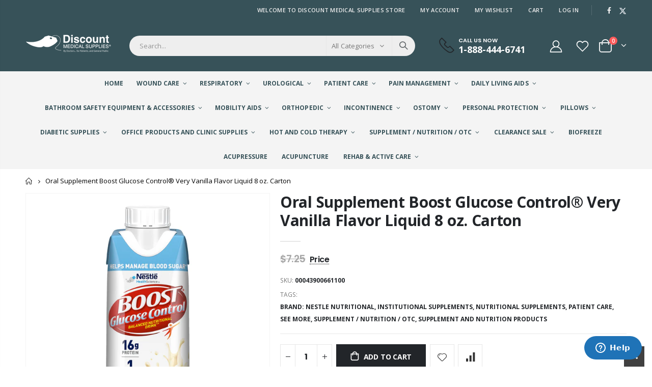

--- FILE ---
content_type: text/html; charset=utf-8
request_url: https://discountmedicalsupplies.com/products/boost-glucose-control-oral-supplement-nutritional-drink-by-nestle
body_size: 43363
content:
<!doctype html>
<!--[if IE 8]><html class="no-js lt-ie9" lang="en"> <![endif]-->
<!--[if IE 9 ]><html class="ie9 no-js" lang="en"> <![endif]-->
<!--[if (gt IE 9)|!(IE)]><!--> <html class="no-js" lang="en"> <!--<![endif]-->
<head>
<!-- TrafficID Pixel Code for https://discountmedicalsupplies.com -->
<script async type="text/javascript">
    (function () {
        var brandwell = window.brandwell || (window.brandwell = []);
        if (brandwell.invoked) return;
        brandwell.invoked = true;
        brandwell.load = function (bwAppId) {
            var script = document.createElement("script");
            script.type = "text/javascript";
            script.async = true;
            script.src = "https://script.brandwell.ai/tracking.min.js";
            var n = document.getElementsByTagName("script")[0];
            n.parentNode.insertBefore(script, n);
            brandwell.appId = bwAppId;
        };
        brandwell.load("seHLxbRHTX");
    })();
</script>
  <!-- Basic page needs ================================================== -->
  <meta charset="utf-8">
  <meta http-equiv="Content-Type" content="text/html; charset=utf-8">
  <link rel="shortcut icon" href="//discountmedicalsupplies.com/cdn/shop/t/3/assets/favicon.png?v=156251518720735828641672846647" type="image/png" /><title>Oral Supplement Boost Glucose Control - discountmedicalsupplies.com</title><meta name="description" content="Contains a unique blend of protein, fat and slow-digesting carbohydrates designed to help manage blood glucose levels as part of a balanced diet. Fiber blend helps support digestive health and normal bowel function." /><!-- Helpers ================================================== --><!-- /snippets/social-meta-tags.liquid -->


  <meta property="og:type" content="product">
  <meta property="og:title" content="Oral Supplement Boost Glucose Control® Very Vanilla Flavor Liquid 8 oz. Carton">
  
  <meta property="og:image" content="http://discountmedicalsupplies.com/cdn/shop/files/1178518_front_grande.jpg?v=1760969445">
  <meta property="og:image:secure_url" content="https://discountmedicalsupplies.com/cdn/shop/files/1178518_front_grande.jpg?v=1760969445">
  
  <meta property="og:price:amount" content="3.25">
  <meta property="og:price:currency" content="USD">


  <meta property="og:description" content="Contains a unique blend of protein, fat and slow-digesting carbohydrates designed to help manage blood glucose levels as part of a balanced diet. Fiber blend helps support digestive health and normal bowel function.">

  <meta property="og:url" content="https://discountmedicalsupplies.com/products/boost-glucose-control-oral-supplement-nutritional-drink-by-nestle">
  <meta property="og:site_name" content="discountmedicalsupplies.com">





<meta name="twitter:card" content="summary">

  <meta name="twitter:title" content="Oral Supplement Boost Glucose Control® Very Vanilla Flavor Liquid 8 oz. Carton">
  <meta name="twitter:description" content="Features

Boost Glucose Control® is a balanced nutritional drink specially formulated for people with diabetes
Contains a unique blend of protein, fat and carbohydrates designed to help manage blood sugar levels as part of a balanced diet
16 grams high-quality protein for muscle health, with 190 nutrient-rich calories per 8 fl oz serving
16 grams carbohydrates (1 Carb Choice), including 4 grams sugars
3 grams soluble fiber to help support digestive health
25 vitamins and minerals including vitamins C and D, zinc, iron and selenium, key nutrients for immune support
Suitable as nutrient-packed mini-meal or snack
Nutritional applications: Diabetes, carbohydrate controlled diets, general oral supplement needs for people with diabetes
Suitable for these diets: lactose intolerance, gluten-free, kosher
">
  <meta name="twitter:image" content="https://discountmedicalsupplies.com/cdn/shop/files/1178518_front_medium.jpg?v=1760969445">
  <meta name="twitter:image:width" content="240">
  <meta name="twitter:image:height" content="240">

<link rel="canonical" href="https://discountmedicalsupplies.com/products/boost-glucose-control-oral-supplement-nutritional-drink-by-nestle" /><meta name="viewport" content="width=device-width, initial-scale=1, minimum-scale=1, maximum-scale=1" /><meta name="theme-color" content="" />
  <!-- CSS ==================================================+ -->
  <style data-shopify>
  :root {
    --theme-color: #7db641;    
    --basic-text-color: #777777;
    --basic-color-link: #282d3b; 
    --select-bg-image: url(//discountmedicalsupplies.com/cdn/shop/t/3/assets/select-bg.svg?v=178378774968678360701671220430);
    
    --porto-body-ff: Open Sans;
     
    --product-button-hover-color: #282d3b;
    --button-quickview-color: #282d3b;
    --product-title-color: #222529;
    --product-price-color: #222529;
    --screen-normal: (max-width: 991px);
    --screen-medium: (max-width: 767px);
    --screen-small: (max-width: 575px);
    --screen-x-small: (max-width: 484px); 
    --color-white: #fff;
    --color-black: #000;
    --color-old-price: #a7a7a7; 
    --hot-bg: #62b959;
    --product-sale-bg: #e27c7c;
    --product-sale-text: #fff;
    --font-weight-semilight: 200;
    --font-weight-light: 300;
    --font-weight-normal: 400;
    --font-weight-semibold: 600;
    --font-weight-bold: 700;
    --font-weight-extrabold: 800;  
    --price-slider-color: #333;
  }
  </style>
  <link href="//discountmedicalsupplies.com/cdn/shop/t/3/assets/plugins.css?v=150316678419585903751671220429" rel="stylesheet" type="text/css" media="all" />
  <link href="//discountmedicalsupplies.com/cdn/shop/t/3/assets/ultramegamenu.css?v=41092539707622741171671220430" rel="stylesheet" type="text/css" media="all" />
  <link href="//discountmedicalsupplies.com/cdn/shop/t/3/assets/styles.css?v=64274845729014742421681309431" rel="stylesheet" type="text/css" media="all" />
<link href="//discountmedicalsupplies.com/cdn/shop/t/3/assets/header-type1.css?v=61197330971945066011671220424" rel="stylesheet" type="text/css" media="all" /> <link href="//discountmedicalsupplies.com/cdn/shop/t/3/assets/product-list.css?v=87262497891682764631671220429" rel="stylesheet" type="text/css" media="all" />
  <link href="//discountmedicalsupplies.com/cdn/shop/t/3/assets/responsive.css?v=172664629932058687001671220429" rel="stylesheet" type="text/css" media="all" /> 
  <link href="//discountmedicalsupplies.com/cdn/shop/t/3/assets/config.css?v=87068270160177633131696520001" rel="stylesheet" type="text/css" media="all" />
<!-- Header hook for plugins ================================================== -->
  <script>window.performance && window.performance.mark && window.performance.mark('shopify.content_for_header.start');</script><meta name="google-site-verification" content="Y_gkdwmDJE6S8ScN2EtYxH4RxeiQ4rVqEJqZsa8SwEU">
<meta id="shopify-digital-wallet" name="shopify-digital-wallet" content="/46559658140/digital_wallets/dialog">
<meta name="shopify-checkout-api-token" content="f0ad28b9ea5e64c4af7464b4d0008d9a">
<meta id="in-context-paypal-metadata" data-shop-id="46559658140" data-venmo-supported="true" data-environment="production" data-locale="en_US" data-paypal-v4="true" data-currency="USD">
<link rel="alternate" type="application/json+oembed" href="https://discountmedicalsupplies.com/products/boost-glucose-control-oral-supplement-nutritional-drink-by-nestle.oembed">
<script async="async" src="/checkouts/internal/preloads.js?locale=en-US"></script>
<script id="shopify-features" type="application/json">{"accessToken":"f0ad28b9ea5e64c4af7464b4d0008d9a","betas":["rich-media-storefront-analytics"],"domain":"discountmedicalsupplies.com","predictiveSearch":true,"shopId":46559658140,"locale":"en"}</script>
<script>var Shopify = Shopify || {};
Shopify.shop = "discountmedicalsupplies-com.myshopify.com";
Shopify.locale = "en";
Shopify.currency = {"active":"USD","rate":"1.0"};
Shopify.country = "US";
Shopify.theme = {"name":"Porto4.0.2","id":130363981980,"schema_name":"Porto","schema_version":"4.0.2","theme_store_id":null,"role":"main"};
Shopify.theme.handle = "null";
Shopify.theme.style = {"id":null,"handle":null};
Shopify.cdnHost = "discountmedicalsupplies.com/cdn";
Shopify.routes = Shopify.routes || {};
Shopify.routes.root = "/";</script>
<script type="module">!function(o){(o.Shopify=o.Shopify||{}).modules=!0}(window);</script>
<script>!function(o){function n(){var o=[];function n(){o.push(Array.prototype.slice.apply(arguments))}return n.q=o,n}var t=o.Shopify=o.Shopify||{};t.loadFeatures=n(),t.autoloadFeatures=n()}(window);</script>
<script id="shop-js-analytics" type="application/json">{"pageType":"product"}</script>
<script defer="defer" async type="module" src="//discountmedicalsupplies.com/cdn/shopifycloud/shop-js/modules/v2/client.init-shop-cart-sync_BT-GjEfc.en.esm.js"></script>
<script defer="defer" async type="module" src="//discountmedicalsupplies.com/cdn/shopifycloud/shop-js/modules/v2/chunk.common_D58fp_Oc.esm.js"></script>
<script defer="defer" async type="module" src="//discountmedicalsupplies.com/cdn/shopifycloud/shop-js/modules/v2/chunk.modal_xMitdFEc.esm.js"></script>
<script type="module">
  await import("//discountmedicalsupplies.com/cdn/shopifycloud/shop-js/modules/v2/client.init-shop-cart-sync_BT-GjEfc.en.esm.js");
await import("//discountmedicalsupplies.com/cdn/shopifycloud/shop-js/modules/v2/chunk.common_D58fp_Oc.esm.js");
await import("//discountmedicalsupplies.com/cdn/shopifycloud/shop-js/modules/v2/chunk.modal_xMitdFEc.esm.js");

  window.Shopify.SignInWithShop?.initShopCartSync?.({"fedCMEnabled":true,"windoidEnabled":true});

</script>
<script>(function() {
  var isLoaded = false;
  function asyncLoad() {
    if (isLoaded) return;
    isLoaded = true;
    var urls = ["https:\/\/affiliatepluginintegration.cj.com\/getPluginJS?shop=discountmedicalsupplies-com.myshopify.com","https:\/\/static.shareasale.com\/json\/shopify\/deduplication.js?shop=discountmedicalsupplies-com.myshopify.com","https:\/\/static.shareasale.com\/json\/shopify\/shareasale-tracking.js?sasmid=127686\u0026ssmtid=19038\u0026shop=discountmedicalsupplies-com.myshopify.com","https:\/\/chimpstatic.com\/mcjs-connected\/js\/users\/934acc2ea6b61a35b2f3f4b7a\/1fdaa9aece5adee8bd51dea5e.js?shop=discountmedicalsupplies-com.myshopify.com","https:\/\/clientcdn.pushengage.com\/shopify\/1ca27b8b-d517-4647-ba37-ece886b13a2e.js?shop=discountmedicalsupplies-com.myshopify.com"];
    for (var i = 0; i < urls.length; i++) {
      var s = document.createElement('script');
      s.type = 'text/javascript';
      s.async = true;
      s.src = urls[i];
      var x = document.getElementsByTagName('script')[0];
      x.parentNode.insertBefore(s, x);
    }
  };
  if(window.attachEvent) {
    window.attachEvent('onload', asyncLoad);
  } else {
    window.addEventListener('load', asyncLoad, false);
  }
})();</script>
<script id="__st">var __st={"a":46559658140,"offset":-18000,"reqid":"c114eb15-98a2-4f58-9382-585e086a73ed-1769386002","pageurl":"discountmedicalsupplies.com\/products\/boost-glucose-control-oral-supplement-nutritional-drink-by-nestle","u":"b2ebedd1d131","p":"product","rtyp":"product","rid":5591205904540};</script>
<script>window.ShopifyPaypalV4VisibilityTracking = true;</script>
<script id="captcha-bootstrap">!function(){'use strict';const t='contact',e='account',n='new_comment',o=[[t,t],['blogs',n],['comments',n],[t,'customer']],c=[[e,'customer_login'],[e,'guest_login'],[e,'recover_customer_password'],[e,'create_customer']],r=t=>t.map((([t,e])=>`form[action*='/${t}']:not([data-nocaptcha='true']) input[name='form_type'][value='${e}']`)).join(','),a=t=>()=>t?[...document.querySelectorAll(t)].map((t=>t.form)):[];function s(){const t=[...o],e=r(t);return a(e)}const i='password',u='form_key',d=['recaptcha-v3-token','g-recaptcha-response','h-captcha-response',i],f=()=>{try{return window.sessionStorage}catch{return}},m='__shopify_v',_=t=>t.elements[u];function p(t,e,n=!1){try{const o=window.sessionStorage,c=JSON.parse(o.getItem(e)),{data:r}=function(t){const{data:e,action:n}=t;return t[m]||n?{data:e,action:n}:{data:t,action:n}}(c);for(const[e,n]of Object.entries(r))t.elements[e]&&(t.elements[e].value=n);n&&o.removeItem(e)}catch(o){console.error('form repopulation failed',{error:o})}}const l='form_type',E='cptcha';function T(t){t.dataset[E]=!0}const w=window,h=w.document,L='Shopify',v='ce_forms',y='captcha';let A=!1;((t,e)=>{const n=(g='f06e6c50-85a8-45c8-87d0-21a2b65856fe',I='https://cdn.shopify.com/shopifycloud/storefront-forms-hcaptcha/ce_storefront_forms_captcha_hcaptcha.v1.5.2.iife.js',D={infoText:'Protected by hCaptcha',privacyText:'Privacy',termsText:'Terms'},(t,e,n)=>{const o=w[L][v],c=o.bindForm;if(c)return c(t,g,e,D).then(n);var r;o.q.push([[t,g,e,D],n]),r=I,A||(h.body.append(Object.assign(h.createElement('script'),{id:'captcha-provider',async:!0,src:r})),A=!0)});var g,I,D;w[L]=w[L]||{},w[L][v]=w[L][v]||{},w[L][v].q=[],w[L][y]=w[L][y]||{},w[L][y].protect=function(t,e){n(t,void 0,e),T(t)},Object.freeze(w[L][y]),function(t,e,n,w,h,L){const[v,y,A,g]=function(t,e,n){const i=e?o:[],u=t?c:[],d=[...i,...u],f=r(d),m=r(i),_=r(d.filter((([t,e])=>n.includes(e))));return[a(f),a(m),a(_),s()]}(w,h,L),I=t=>{const e=t.target;return e instanceof HTMLFormElement?e:e&&e.form},D=t=>v().includes(t);t.addEventListener('submit',(t=>{const e=I(t);if(!e)return;const n=D(e)&&!e.dataset.hcaptchaBound&&!e.dataset.recaptchaBound,o=_(e),c=g().includes(e)&&(!o||!o.value);(n||c)&&t.preventDefault(),c&&!n&&(function(t){try{if(!f())return;!function(t){const e=f();if(!e)return;const n=_(t);if(!n)return;const o=n.value;o&&e.removeItem(o)}(t);const e=Array.from(Array(32),(()=>Math.random().toString(36)[2])).join('');!function(t,e){_(t)||t.append(Object.assign(document.createElement('input'),{type:'hidden',name:u})),t.elements[u].value=e}(t,e),function(t,e){const n=f();if(!n)return;const o=[...t.querySelectorAll(`input[type='${i}']`)].map((({name:t})=>t)),c=[...d,...o],r={};for(const[a,s]of new FormData(t).entries())c.includes(a)||(r[a]=s);n.setItem(e,JSON.stringify({[m]:1,action:t.action,data:r}))}(t,e)}catch(e){console.error('failed to persist form',e)}}(e),e.submit())}));const S=(t,e)=>{t&&!t.dataset[E]&&(n(t,e.some((e=>e===t))),T(t))};for(const o of['focusin','change'])t.addEventListener(o,(t=>{const e=I(t);D(e)&&S(e,y())}));const B=e.get('form_key'),M=e.get(l),P=B&&M;t.addEventListener('DOMContentLoaded',(()=>{const t=y();if(P)for(const e of t)e.elements[l].value===M&&p(e,B);[...new Set([...A(),...v().filter((t=>'true'===t.dataset.shopifyCaptcha))])].forEach((e=>S(e,t)))}))}(h,new URLSearchParams(w.location.search),n,t,e,['guest_login'])})(!0,!0)}();</script>
<script integrity="sha256-4kQ18oKyAcykRKYeNunJcIwy7WH5gtpwJnB7kiuLZ1E=" data-source-attribution="shopify.loadfeatures" defer="defer" src="//discountmedicalsupplies.com/cdn/shopifycloud/storefront/assets/storefront/load_feature-a0a9edcb.js" crossorigin="anonymous"></script>
<script data-source-attribution="shopify.dynamic_checkout.dynamic.init">var Shopify=Shopify||{};Shopify.PaymentButton=Shopify.PaymentButton||{isStorefrontPortableWallets:!0,init:function(){window.Shopify.PaymentButton.init=function(){};var t=document.createElement("script");t.src="https://discountmedicalsupplies.com/cdn/shopifycloud/portable-wallets/latest/portable-wallets.en.js",t.type="module",document.head.appendChild(t)}};
</script>
<script data-source-attribution="shopify.dynamic_checkout.buyer_consent">
  function portableWalletsHideBuyerConsent(e){var t=document.getElementById("shopify-buyer-consent"),n=document.getElementById("shopify-subscription-policy-button");t&&n&&(t.classList.add("hidden"),t.setAttribute("aria-hidden","true"),n.removeEventListener("click",e))}function portableWalletsShowBuyerConsent(e){var t=document.getElementById("shopify-buyer-consent"),n=document.getElementById("shopify-subscription-policy-button");t&&n&&(t.classList.remove("hidden"),t.removeAttribute("aria-hidden"),n.addEventListener("click",e))}window.Shopify?.PaymentButton&&(window.Shopify.PaymentButton.hideBuyerConsent=portableWalletsHideBuyerConsent,window.Shopify.PaymentButton.showBuyerConsent=portableWalletsShowBuyerConsent);
</script>
<script data-source-attribution="shopify.dynamic_checkout.cart.bootstrap">document.addEventListener("DOMContentLoaded",(function(){function t(){return document.querySelector("shopify-accelerated-checkout-cart, shopify-accelerated-checkout")}if(t())Shopify.PaymentButton.init();else{new MutationObserver((function(e,n){t()&&(Shopify.PaymentButton.init(),n.disconnect())})).observe(document.body,{childList:!0,subtree:!0})}}));
</script>
<link id="shopify-accelerated-checkout-styles" rel="stylesheet" media="screen" href="https://discountmedicalsupplies.com/cdn/shopifycloud/portable-wallets/latest/accelerated-checkout-backwards-compat.css" crossorigin="anonymous">
<style id="shopify-accelerated-checkout-cart">
        #shopify-buyer-consent {
  margin-top: 1em;
  display: inline-block;
  width: 100%;
}

#shopify-buyer-consent.hidden {
  display: none;
}

#shopify-subscription-policy-button {
  background: none;
  border: none;
  padding: 0;
  text-decoration: underline;
  font-size: inherit;
  cursor: pointer;
}

#shopify-subscription-policy-button::before {
  box-shadow: none;
}

      </style>

<script>window.performance && window.performance.mark && window.performance.mark('shopify.content_for_header.end');</script>
<!-- /snippets/oldIE-js.liquid -->


<!--[if lt IE 9]>
<script src="//cdnjs.cloudflare.com/ajax/libs/html5shiv/3.7.2/html5shiv.min.js" type="text/javascript"></script>
<script src="//discountmedicalsupplies.com/cdn/shop/t/3/assets/respond.min.js?v=52248677837542619231671220429" type="text/javascript"></script>
<link href="//discountmedicalsupplies.com/cdn/shop/t/3/assets/respond-proxy.html" id="respond-proxy" rel="respond-proxy" />
<link href="//discountmedicalsupplies.com/search?q=b911cd64b9067d4565f7d257cc0c0384" id="respond-redirect" rel="respond-redirect" />
<script src="//discountmedicalsupplies.com/search?q=b911cd64b9067d4565f7d257cc0c0384" type="text/javascript"></script>
<![endif]-->

<script src="//discountmedicalsupplies.com/cdn/shop/t/3/assets/vendor.js?v=101386163515925355001671220430" type="text/javascript"></script>
<!-- Import custom fonts ====================================================== --><link href="//fonts.googleapis.com/css?family=Poppins:200italic,300italic,400italic,600italic,700italic,800italic,700,200,300,600,800,400&amp;subset=cyrillic-ext,greek-ext,latin,latin-ext,cyrillic,greek,vietnamese" rel='stylesheet' type='text/css'><script type="text/javascript"> 
    var asset_url = '//discountmedicalsupplies.com/cdn/shop/t/3/assets//?v=1668';
    var routes_url = '/';
    var money_format = '<span class="money">${{amount}}</span>'; 
  </script>  
  <style>
    h1,
h2,
h3,
h4,
h5,
h6 {
  color: #222529;
}
h2 {  
  font-weight: 700;
  margin: 0 0 32px 0;
}
h3 {
  font-weight: 700;
  line-height: 24px;
  margin: 0 0 20px 0;
}
h4 {
  font-weight: 700;
  line-height: 27px;
  margin: 0 0 14px 0;
}
h5 { 
  font-weight: 700;
  line-height: 18px;
  margin: 0 0 14px 0;
}
h6 {font-weight:600;}
body {
  line-height: 24px;
}
body.boxed {
  padding-top: 0;
}
p {
  line-height: 24px;
margin: 0 0 1.25rem;
}
b,
strong {
  font-weight: 700;
}
.ls-n-20 {
  letter-spacing: -.02em;
}
.ls-80 {
  letter-spacing: .08em;
}
.ls-150 {
  letter-spacing: .15em !important;
}
.m-l-xs {
  margin-left: 5px!important;
}
.max-width-100 {
  max-width: fit-content;
}
.m-r-n-sm {
  margin-right: -10px!important;
}
.align-right {
  text-align: right;
}
.align-left {
  text-align: left;
} 
html .heading-light,
html .lnk-light,
html .text-color-light {
  color: #ffffff;
}
html .heading-dark,
html .lnk-dark,
html .text-color-dark {
  color: #222529;
}
html .heading-secondary,
html .lnk-secondary,
html .text-color-secondary {
  color: #ee3d43;
}
html .background-color-secondary {
  background-color: #ee3d43;
}
.f-left,
.pull-left {
  float: left;
}
.d-inline-block {
  display: inline-block;
}
sup {
  font-size: 50%;
  top: -.5em;
}
.p-t-sm {
  padding-top: 10px!important;
}
.btn,
.btn-button {
  font-family: Poppins;
  font-weight: 700;
  border-radius: 0;
  letter-spacing: .01em;
  line-height: 1.42857;
} 
.btn-lg {
    padding: .5rem .875rem;
    font-size: .875rem;
    line-height: 1.3333;
}
html .btn-dark {
  color: #fff;
  background-color: #222529;
  border-color: #222529 #222529 #0b0c0e;
}
.btn-flat {
    padding: 0!important;
    background: none!important;
    border: none!important;
    border-bottom: 1px solid transparent!important;
    box-shadow: none!important;
    text-transform: uppercase;
    font-size: .75rem;
}
html .btn-quaternary {
  color: #fff;
  background-color: #0e0f11;
  border-color: #0e0f11 #0e0f11 #000;
}
.btn-modern {
    font-size: .8125rem;
    padding: 1em 2.8em;
} 
.btn-modern.btn-sm {
    font-size: .7rem;
    padding: .7rem 1.4rem;
}
.btn-modern.btn-xl {
    font-size: 1rem;
    padding: 1.25em 3.125em;
}
.btn-borders.btn-lg {
  padding: 1em 3em;
  font-size: 1rem;
  border-width: 3px;
}
.btn-modern.btn-xl {
    font-size: 1rem;
    padding: 1.25em 3.125em;
} 
.porto-ultimate-content-box .vc_btn3 {
  font-size: 1.4em;
}
html .btn-borders.btn-dark {
  background: transparent;
  border-color: #222529;
  color: #222529;
}
.btn-borders.btn-xl {
  padding: 1em 3.5em;
  font-size: 1.125rem;
  border-width: 3px;
}
.custom-font4,
.slideshow h2.vc_custom_heading {
  font-family: 'Segoe Script', 'Savoye LET';
}
html .btn-secondary {
  color: #fff;
  background-color: #ff7272;
  border-color: #ff7272 #ff7272 #ff3f3f;
}
html .btn-secondary:hover,
html .btn-secondary:focus,
html .btn-secondary:active {
  color: #fff;
  background-color: #ff9696;
  border-color: #ffa6a6 #ffa6a6 #ff7272;
} 
.flex-1 {
  flex: 1;
}
.cart-design-7 .icon-cart-header .cart-total {
margin-top: -5px;
}
/*.header-container.type1 .top-links-container { 
    border-bottom: 1px solid #e7e7e7;
}
.header-container.type1 .top-links-area .links li {
    text-transform: inherit;
    padding-left: 12px;
padding-right: 12px;
}
.header-container.type1 .top-links-area .links+span { 
    background: #e7e7e7; 
}
.header-container.type1 .top-links-area .links li:first-child:after {
    content: '';
    height: 35px;
    border-right: 1px solid #e7e7e7;
    padding-left: 10px;
    margin-right: -2px;
}
.header-container.type1 .top-navigation li.level0 a.level-top {
    padding-top: 20px;
    padding-bottom: 20px;
    letter-spacing: -.12px;
    line-height: 20px;
    padding-right: 38px;
}
.header-container.type1 .search-by-category .input-dropdown-inner { 
    border-color: #fff; 
}
.header-container.type1 .searchform .searchsubmit { 
    color: #222529; 
}
.main-section-header .top-navigation li.level0 ul li.groups>a, .category-menu-style-default_new .top-navigation li.level0 ul li.groups>a { 
    color: #767f84;
    font-size: 13px;
    font-weight: 700;
}
.main-section-header .top-navigation li.level0 ul li a, .category-menu-style-default_new .top-navigation li.level0 ul li a { 
    color: #767f84;
    font-size: 13px;
}
.header-menu-style-default_new:not(.sticky-header) .top-navigation li.level0.float-right a.level-top {
    padding-left: 20px;
    padding-right: 20px;
}
li.level0.custom-bg {
    background: #2f3946;
}
.porto-ultimate-content-box:hover {
    box-shadow: none;
}   
.slideshow {
padding-bottom: 20px;
}
.slideshow .content-container {
position: relative;
height: 100%;
}
.slideshow,.slideshow.owl-carousel .owl-stage-outer,.slideshow.owl-carousel .owl-stage,.slideshow.owl-carousel .owl-item,.slideshow.owl-carousel .item,.slideshow .content-container>div {
height: 100%;
}
.slideshow .content-container .has-content-pos {
position: relative;
height: 100%;
}
.slideshow.owl-carousel.owl-carousel-lazy .item {
padding-top: 0 !important;
}
.slideshow.owl-carousel.nav-inside-left .owl-dots {
    left: 5%;
   bottom: 3.22rem;
}
.slideshow.owl-carousel.dots-style-1 .owl-dot.active span, .slideshow.owl-carousel.dots-style-1 .owl-dot:hover span { 
    color: #fff !important;
}
.porto-separator {
    margin: 0 0 22px;
}
.coupon-sale-text { 
    letter-spacing: -.02em; 
} 
.homepage-bar {
  border: 0;
} 
.homepage-bar [class^="col-lg-"]{
border-left: 1px solid #fff;
margin: 12px 0;
padding-top: 13px;
padding-bottom: 13px;
} 
.homepage-bar [class^='col-md-'] i, .homepage-bar [class^='col-lg-'] i { 
    font-size: 37px;
    line-height: 1em;
    margin-right: 6.5px;
    height: 1em;
}
.homepage-bar .text-area h3 {
    margin: 0;
    font-size: 14px !important;
    font-weight: 600;
    line-height: 1.2em !important;
    margin-bottom: 3px !important;
}
.homepage-bar .text-area p { 
    margin: 0;
    font-size: 13px !important;
    font-weight: 300;
    color: rgba(255,255,255,0.6) !important;
    line-height: 1.2 !important;
}  
.tab-product-collection { 
    margin-top: -10px;
}
.tab-product-collection .category-list .tab-selector ul li a {
    font-family: Poppins;
    font-weight: 700;
}
.side-custom-menu h2 {
    background: #f6f7f9;
    font-size: .875rem;
    font-weight: 700;
    letter-spacing: -.025em;
    padding: 1rem 1.25rem; 
    line-height: 1.4;
}
.widget-sidebar.testimonials {
    border-color: #ee3d43; 
}
.widget-boxslide .top-icon .porto-sicon-header {
    margin-bottom: 1rem;
}
.products .product-col .product-loop-title,
.product-col.product-default h3 {
  color: #222529;
}
.products .product:hover .product-image {
  box-shadow: none;
}
.products .product-col .add_to_cart_button {
  font-weight: 600;
  font-size: .75rem;
  font-family: Poppins;
}
.products-collection .porto-load-more,.infinite-loader .btn-load-more {
    display: inline-block;
    width: auto;
    border: none;
    background: #222529;
    color: #fff;
    padding: 1.1em 2.6em;
    font-family: Poppins;
    font-size: .875rem;
    margin-top: 31px;
    line-height: 1.3333;
} 
.products .product-col .quickview {
  font-family: Poppins;
  font-weight: 600;
}
.main-container .pagenav-wrap .pagination .pagination-page li a:hover {
  background: transparent;
  color: inherit;
  border-color: #ccc;
}
.main-container .pagenav-wrap .pagination .pagination-page li.active span {
  background: transparent;
  color: inherit;
}
.main-container .pagenav-wrap .pagination .pagination-page li.text a:hover {
  color: inherit;
}
.main-container .login_content h2 {
  text-transform: none;
}
ul.product_list_widget li .product-details a {
font-size: 1.0769em;
    font-weight: 500;
}
.section-title {
   font-size: 1em;
    font-weight: 700; 
    line-height: 1.4;
    margin-bottom: 15px;
}
.porto-u-headings-line {
  display: block;
}
.product-details a {
  color: #222529;
} 
.price {
  color: #444;
}
.widget .product_list_widget li {  
    color: #444;
}
.main-container .main-breadcrumbs {
    color: #000;
    font-size: .75rem;
    text-transform: uppercase;
    font-weight: 400;
    border-bottom: 1px solid #dfdfdf;
    margin-bottom: 35px !important;
    line-height: 24px;
    padding: 12px 0;
}
.main-container .breadcrumbs ul li.home a::after {
    display:none;
}
.main-container .breadcrumbs ul li.home a { 
    width: auto;
    text-indent: inherit; 
    font-weight: inherit;
    line-height: inherit;
    height: inherit;
}
.main-container .main-breadcrumbs ul li a {
    color: inherit;
    text-transform: uppercase;
    font-size: inherit;
    font-weight: 700;
}
.main-container .breadcrumbs ul li .breadcrumbs-split {
    margin: 0 4px; 
    width: 20px;
}
.footer-wrapper, .footer-wrapper p {
    font-size: 13px;
    line-height: 20px;
} 
.footer-wrapper .footer-middle{
    padding-top: 4rem;
    padding-bottom: 1.5rem;
}
.footer-wrapper, .footer-wrapper p {
    font-size: 13px;
    line-height: 20px; 
}
.footer-wrapper .social-icons a {
  font-size: 15px;
width: 37px;
  height: 37px;
  line-height: 37px;
}
.footer-wrapper .widget-wrapper { 
    margin-bottom: 20px;
}
.footer-middle .info-footer .footer-block-title h3 {
    margin: 0 0 15px;
    font-size: .9375rem;
    font-weight: 600;
    line-height: 1.4;
    letter-spacing: 0;
}
.footer-middle b,.footer-middle ul.contact-info li span {
font-weight: 400;
line-height: 24px;
}  
.footer-middle b {
line-height: 1em;
} 
.footer-wrapper .share-links a {
    width: 40px;
    height: 40px;
    border-radius: 20px !important;
    border: 1px solid #313438;
    box-shadow: none;margin: 2px;
    color:#fff;
    font-size: 14px;
}
.footer-wrapper .share-links a:not(:hover) {
    background: none;
}
.footer-wrapper .newsletter-footer form { 
    flex-wrap: wrap; 
}
.footer-wrapper .newsletter-footer span.new-text {
    flex: 0 0 100%;
    margin-bottom: 1rem;
}
.footer-wrapper .newsletter-footer span.new-button {
flex: 0 0 100%;;
}
.footer-wrapper .newsletter-footer input { 
    background: #292c30;
    color: #777;
    border-radius: 24px !important;
    height: 44px;
}
.footer-wrapper .newsletter-footer button {
    height: 44px;
}
.footer-wrapper .newsletter-footer button {
border-radius: 24px !important;
background-color:#fff;
color: #222529;
font-size: .8125rem;
}
.footer-middle .block-bottom { 
    border-color:#313438; 
}
.footer-wrapper .footer-bottom .container::before {
top: -21px;
background-color: #313438;
} 
.footer-bottom { 
    padding: 21px 0; 
    font-size: .9em;
}
.footer-bottom address {
    margin: 0;
}*/

/*MAP PRICING*/
ins .amount:before,
#price div.price:before {
    content: 'Price';
}

/* Tooltip container */
ins .amount,
#price div.price {
  position: relative;
  display: inline-block;
  border-bottom: 1px dotted black;
  color: var(--product-price-color);
  font-size: 16px;
}

/* Tooltip text */
ins .amount .money,
#price div.price .money {
  visibility: hidden;
  width: 120px;
  background-color: #82b64c;
  color: #fff;
  text-align: center;
  border-radius: 6px;
  padding: 5px 0;

  /* Position the tooltip */
  position: absolute;
  z-index: 1;
  left: -100%;
  top: -30px;
}

/* Show the tooltip text when you mouse over the tooltip container */
ins .amount:hover .money,
#price div.price:hover span.money {
  visibility: visible;
}

/*TOOLTIP FREE SHIPPING*/
.tooltip2 {
  position: relative;
  display: inline-block;
  border-bottom: 1px dotted black;
}

@media (max-width: 512px) {

.tooltiptext2 {
  visibility: hidden;
min-width: 320px !important;
background: white;
border: 2px solid rgb(124, 181, 64);
font-size: 12px;
text-transform: none;
text-align: left;
color: rgb(102, 102, 102);
padding: 15px;
    left: -100%;
    top: -100%px;

  position: absolute;
  z-index: 1;
}

}

.tooltiptext2 {
  visibility: hidden;
min-width: 512px;
background: white;
border: 2px solid rgb(124, 181, 64);
font-size: 12px;
text-transform: none;
text-align: left;
color: rgb(102, 102, 102);
padding: 15px;
    left: -100%;
    top: -100%px;

  position: absolute;
  z-index: 1;
}

.tooltip2:hover .tooltiptext2 {
  visibility: visible;
}
    @media(min-width:992px){
.header-container.type1 .search-area .search-extended {
    border: none; 
}
}
@media (min-width: 1220px) {
.container {
    max-width: 1200px;
}
}
@media (max-width: 991px) {
  .container {
    padding-left: 20px;
    padding-right: 20px;
  }
  .header-container.type1 .custom-block {
    display: inline-block;
} 
.header-container.type1 .menu-icon {
    margin-right: 8px;
    padding-left: 2px;
    margin-top: 8px;
    line-height: 20px;
    margin-bottom: 8px;
}
.header-container.type1 .cart-area {
    margin-left: 5.5px;
    padding-left: 2px;
}
.search-area.show-icon-tablet a.search-icon { 
    height: 40px;
    line-height: 40px;
}
.main_section_1602902043429 {
margin-top: 0 !important;
}
  .porto-ibanner-layer {
    font-size: .875rem;
  }
  .footer-middle .social-icons {
    margin-bottom: 15px;
  }
} 
@media (max-width: 767px) {
.site-logo img {
    max-width: 110px !important;
}
  .porto-ibanner-layer {
    font-size: .8125rem;
  }

/*HIDE LEFT MENU IN HOME*/
div.col-md-2{
display:none;
}

}
@media (max-width: 575px) {
  html {
    font-size: 14.8571px;
  }
  body {
    font-size: 13px;
    line-height: 22px;
  }
  .porto-ibanner-layer {
    font-size: .75rem;
  }
}
  </style>
<script>window.is_hulkpo_installed=false</script>
<script src="https://dac7c75530114d3ebb2bb70b335bb5e8.js.ubembed.com" async></script>
<!-- Start of  Zendesk Widget script -->
<script id="ze-snippet" src="https://static.zdassets.com/ekr/snippet.js?key=d055b8f2-9322-4847-9cb1-9edd0b388a80"> </script>
<!-- End of  Zendesk Widget script -->
  <!-- BEGIN MerchantWidget Code -->
<script id='merchantWidgetScript'
        src="https://www.gstatic.com/shopping/merchant/merchantwidget.js"
        defer>
</script>
<script type="text/javascript">
  merchantWidgetScript.addEventListener('load', function () {
    merchantwidget.start({
     merchant_id: 5308332879,
     position: 'LEFT_BOTTOM'
   });
  });
</script>
<!-- END MerchantWidget Code -->
<!-- BEGIN app block: shopify://apps/klip-coupons/blocks/klip-app/df38e221-ede4-4ad4-b47d-56524361a5be -->
  <!-- BEGIN app snippet: klip-cart --><!-- END app snippet -->
  <!-- BEGIN app snippet: klip-app -->

<script>
  (function(){
  

  

  const bogo_products = {};
  
;
      
    
;
      
    
const applyTranslate = (data, translateData) => {
    if(!translateData || !false || !true) return data;
    const res = data;
    for (const [key, value] of Object.entries(data)) {
      res[key] = translateData[key] && typeof value === 'object' && !Array.isArray(value) && value !== null ? applyTranslate(value, translateData[key]) : (translateData[key] ? translateData[key] : value)
    }

    return res;
  }

  const mainMetafield = applyTranslate({"id":"68a72108cad29c359def4d52","host":"https:\/\/app.klipcoupons.com","domain":"discountmedicalsupplies-com.myshopify.com","enabled":true,"enableLineItemProps":false,"enableForSubscription":false,"showCartSpendMessages":{"line_item":true,"order":true,"shipping":false},"showCartPopover":{"bogo":false,"line_item":false,"order":false,"shipping":false},"showCartQtyLimitWarning":{"line_item":false},"showCartUsageLimitMessage":{"bogo":false,"line_item":false,"order":false,"shipping":false},"useOrderDiscountForSingle":false,"isSumSeparatorChanged":false,"couponsPriority":"lowest_discount","enableTranslations":false,"enableAutoTranslations":false,"uncheckable":false,"showMultipleCoupons":false,"cartUncheckable":false,"showMultipleCollectionCoupons":false,"couponsNumber":null,"collectionCouponsNumber":null,"productPath":"form[action*=\"\/cart\/add\"]","ATCPath":"form[action*=\"\/cart\/add\"] [type=submit], form[action*=\"\/cart\/add\"] .add_to_cart","ShortATCPath":"form[action*=\"\/cart\/add\"] [type=submit], form[action*=\"\/cart\/add\"] .add_to_cart","buyButtonSelector":null,"shortFormSelector":null,"variantIdSelector":null,"checkoutBtnSelector":null,"checkoutBtnRevalidate":false,"enableMathRounding":false,"sellingPlanIdSelector":"input[name=\"selling_plan\"]:not([type=\"radio\"]), input[type=\"radio\"][name=\"selling_plan\"]:checked","sellingPlanOneTimeValue":"","qtyInputSelector":null,"cartItemSelector":null,"cartItemNameSelector":null,"lineItemPath":".cart-item__quantity","cartPreviewUpdateEnabled":true,"cartPageItemsSelector":"","cartPageTotalSelector":"","cartPreviewItemsSelector":"","cartPreviewTotalSelector":"","drawerIconSelector":"","PDPCrossOutPriceEnabled":false,"collectionCrossOutPriceEnabled":false,"PDPPriceSelector":"","PDPSalePriceSelector":"","cartNotEnough":{"quantity":"Spend {{quantity}} to unlock this discount.","amount":"At least {{amount}} items must be in cart for the discount."},"cartLabel":{"removeButton":{"styles":{"font-size":"12px","color":"#0059C9"},"text":"Remove"},"line_item":{"enabled":true,"text":"Coupon Applied","saveText":"Saved {{amount}}","saveStyles":{},"styles":{}},"order":{"enabled":true,"text":"Coupon Applied","saveText":"Saved {{amount}}","saveStyles":{},"styles":{}},"shipping":{"enabled":false,"text":"Coupon Applied","saveText":"Save {{amount}}","saveStyles":{},"styles":{}},"enabled":null,"text":"Coupon Clipped","saveText":"Save {{amount}}","saveStyles":{},"styles":{}},"cartClipButton":{"line_item":{"enabled":true,"text":"Apply coupon","saveAmountText":"Save {{amount}}","saveAmountStyles":{},"styles":{}},"order":{"enabled":true,"text":"Clip coupon","saveAmountText":"Save {{amount}} on total order","saveAmountStyles":{},"styles":{}},"shipping":{"enabled":false,"text":"Clip coupon","saveAmountText":"Save {{amount}} on shipping","saveAmountStyles":{},"styles":{}},"enabled":null,"text":"Clip coupon","saveAmountText":"Save {{amount}}","saveAmountStyles":{},"styles":{}},"cartBogoCoupon":{"label":{"text":"Add {{product title}} with {{amount}} OFF","styles":{}},"btn":{"text":"Add to cart","styles":{}},"enabled":false,"morePopupEnabled":false,"spendMessageEnabled":false},"cartPath":"[name=\"checkout\"], a[href*=\"\/checkout\"]","customCss":null,"isPaid":true,"storefrontApiToken":null,"collectionPage":{"couponBox":{"styles":{}}},"publishedCouponsCount":2,"workByLineItemProps":true,"currentPlanFeatures":{"purchased":true,"order_and_shipping_discounts":true,"bogo":true,"product_page_coupons":false,"cart_page_coupons":true,"basic_targeting_settings":false,"coupon_schedule":true,"countdown_timer":true,"collection_page_coupons":true,"utm_targeting":true,"location_targeting":true,"translations":true,"cross_out_product_page_price":true,"visibility_cart":true},"crossedPriceTimeout":1500}, null);
  let mainCouponsMetafield = [{"id":"68a722af5c64fd8423570b01","title":"DMS-15","discount":{"type":"percentage","value":15,"max":150,"combineOrderDiscounts":false}},{"id":"68a72cb45c64fd8423572cbf","title":"saver5","discount":{"type":"percentage","value":5,"max":null,"combineOrderDiscounts":false}}];

  
  

  

  const couponsTranslates = [

].filter(coupon => mainCouponsMetafield.some(i => i.id === coupon.id));

  const coupons = [{"id":"68a722af5c64fd8423570b01","shopId":"68a72108cad29c359def4d52","title":"DMS-15","type":"order","bogo":{"discountLimit":{"type":"quantity","value":1},"selectedItems":[],"selectedItemsQty":1,"scaling":false},"startDate":null,"endDate":null,"discount":{"type":"percentage","value":15,"max":150,"combineOrderDiscounts":false},"discountConditions":{"OR":[]},"subscriptionMode":"one_time","target":{"exclude":{"enabled":true,"products":[{"id":"7520881279132","handle":"ultrasound-us-1000-3rd-edition-1-therasonic-2oz-free-by-roscoe-medical","title":"Ultrasound US 1000 3rd Edition + 1 Therasonic 2oz Free by Roscoe Medical","imageSrc":"https:\/\/cdn.shopify.com\/s\/files\/1\/0465\/5965\/8140\/products\/du1025_1_1_70c1cc3a-60cf-461d-af53-bae7472aa63b.jpg?v=1671756934"},{"id":"5591295361180","handle":"current-solutions-ultrasound-us-1000-3rd-edition-by-roscoe-medical","title":"US 1000™ 3rd Edition Portable Ultrasound Unit-will ship out on September 9th","imageSrc":"https:\/\/cdn.shopify.com\/s\/files\/1\/0465\/5965\/8140\/files\/US-1000-3rd-Edition-Portable-Ultrasound-Unit-DU1005_550x.progressive_d830c706-a554-4461-8e71-8b95b08d774a.webp?v=1743522675"},{"id":"5591293624476","handle":"current-solutions-fiber-filled-cervical-indentation-pillow-by-roscoe-medical","title":"Current Solutions Fiber Filled Cervical Indentation Pillow by Roscoe Medical","imageSrc":"https:\/\/cdn.shopify.com\/s\/files\/1\/0465\/5965\/8140\/products\/pp3113_3.jpg?v=1671751654"},{"id":"5591264231580","handle":"combocare-e-stim-and-ultrasound-combo-professional-device-by-current-solutions","title":"ComboCare E-Stim and Ultrasound Combo Professional Device by Current Solutions","imageSrc":"https:\/\/cdn.shopify.com\/s\/files\/1\/0465\/5965\/8140\/products\/combo-care1.jpg?v=1671751172"},{"id":"5591434166428","handle":"intensity-professional-cx4-with-cart-by-roscoe-medical","title":"InTENsity Professional CX4 with CART by Roscoe Medical","imageSrc":"https:\/\/cdn.shopify.com\/s\/files\/1\/0465\/5965\/8140\/products\/dq8000_quarterview_cart_739c2627-0978-471b-9fac-c7f785102d1c.jpg?v=1671755472"},{"id":"8508888776860","handle":"quattro-2-5-professional-electrotherapy-device","title":"Quattro 2.5 Professional Electrotherapy Device","imageSrc":"https:\/\/cdn.shopify.com\/s\/files\/1\/0465\/5965\/8140\/files\/DSM08714-Enhanced-NR-Edit-Edit2.webp?v=1756908924"},{"id":"7520780353692","handle":"us-pro-2000-2nd-edition-by-roscoe-medical","title":"US Pro 2000 2nd Edition by Roscoe Medical","imageSrc":"https:\/\/cdn.shopify.com\/s\/files\/1\/0465\/5965\/8140\/files\/DU3035.jpg?v=1698164923"},{"id":"8368789880988","handle":"topical-pain-relief-biofreeze-5-strength-menthol-gel-3-oz","title":"Biofreeze Green Retail NON Professional","imageSrc":"https:\/\/cdn.shopify.com\/s\/files\/1\/0465\/5965\/8140\/files\/811Qi9cSqqL._AC_SX679.jpg?v=1741628382"},{"id":"5591182966940","handle":"biofreeze-pain-reliever-3-oz-colorless-roll-on","title":"Biofreeze Pain Reliever - 3 oz Colorless Roll-on","imageSrc":"https:\/\/cdn.shopify.com\/s\/files\/1\/0465\/5965\/8140\/files\/PER1513OZ-prodpic.jpg?v=1753729709"},{"id":"5591183098012","handle":"biofreeze-pain-reliever-3-oz-roll-on-bottle","title":"Biofreeze Pain Reliever - 3 oz Roll-On - Bottle","imageSrc":"https:\/\/cdn.shopify.com\/s\/files\/1\/0465\/5965\/8140\/files\/W-PERROL_0c7f9ea0-424e-4f5e-930c-4e299aa43eb9.jpg?v=1753729645"},{"id":"5591183294620","handle":"biofreeze-pain-reliever-4-oz-bottle-360-spray","title":"Biofreeze Pain Reliever - 4 oz Bottle, 360 Spray","imageSrc":"https:\/\/cdn.shopify.com\/s\/files\/1\/0465\/5965\/8140\/files\/PER2044OZ360_bb132042-fa9a-42da-b076-731f1d70dee7.jpg?v=1753730378"},{"id":"5591183622300","handle":"biofreeze-pain-reliever-4-oz-colorless-tube","title":"Biofreeze Pain Reliever - 4 oz Colorless Tube","imageSrc":"https:\/\/cdn.shopify.com\/s\/files\/1\/0465\/5965\/8140\/files\/W-PERTUB_6a2da146-7f05-4d80-9130-290f42161171.jpg?v=1753729829"},{"id":"5591183523996","handle":"biofreeze-pain-reliever-4-oz-tube","title":"Biofreeze Pain Reliever - 4 oz Tube","imageSrc":"https:\/\/cdn.shopify.com\/s\/files\/1\/0465\/5965\/8140\/files\/W-PERTUB_137388a9-c009-4c65-9333-a601c6558210.jpg?v=1753728522"},{"id":"7944688730268","handle":"biofreeze-pain-relieving-patch","title":"Biofreeze Pain Relieving Patch","imageSrc":"https:\/\/cdn.shopify.com\/s\/files\/1\/0465\/5965\/8140\/files\/W-PER3210199.jpg?v=1712245731"},{"id":"7700085637276","handle":"save-20-on-biofreeze-clinical-size-sample-dispenser-100-packets","title":"Save 25% on BIOFREEZE Clinical Size Sample Dispenser, 100 Packets","imageSrc":"https:\/\/cdn.shopify.com\/s\/files\/1\/0465\/5965\/8140\/files\/Biofreeze-ProfessionalGelSample-Dispenser3ml-100Packs1.jpg?v=1693323101"},{"id":"7699967738012","handle":"save-20-on-biofreeze-professional-clinical-size-1-gallon-gel","title":"Save 25% on BIOFREEZE PROFESSIONAL Clinical Size 1 Gallon Gel","imageSrc":"https:\/\/cdn.shopify.com\/s\/files\/1\/0465\/5965\/8140\/files\/PER107GAL.jpg?v=1693318119"},{"id":"7699939164316","handle":"save-20-on-biofreeze-professional-clinical-size-16-oz-gel-pump","title":"Save 25% on BIOFREEZE PROFESSIONAL Clinical Size 16 oz Gel Pump","imageSrc":"https:\/\/cdn.shopify.com\/s\/files\/1\/0465\/5965\/8140\/files\/W-PER107PT-16oz.jpg?v=1693317312"},{"id":"7699951288476","handle":"save-20-on-biofreeze-professional-clinical-size-16-oz-spray","title":"Save 25% on BIOFREEZE PROFESSIONAL Clinical Size 16 oz Spray","imageSrc":"https:\/\/cdn.shopify.com\/s\/files\/1\/0465\/5965\/8140\/files\/25dc178c-cc31-4a3e-8d23-ae104a1d58ff.fe38c9aca5c892a3e44cabcdba60a419.webp?v=1693317615"},{"id":"7699963150492","handle":"save-20-on-biofreeze-professional-clinical-size-32-oz-colorless-gel-pump","title":"Save 25% on BIOFREEZE PROFESSIONAL Clinical Size 32 oz Colorless Gel Pump","imageSrc":"https:\/\/cdn.shopify.com\/s\/files\/1\/0465\/5965\/8140\/files\/W-PER204-2_5b14a100-3512-4599-b4e3-f3cb42b3d2fd.jpg?v=1693318012"},{"id":"7699957711004","handle":"save-20-on-biofreeze-professional-clinical-size-32-oz-gel-pump","title":"Save 25% on BIOFREEZE PROFESSIONAL Clinical Size 32 oz Gel Pump","imageSrc":"https:\/\/cdn.shopify.com\/s\/files\/1\/0465\/5965\/8140\/files\/W-PER204-2.jpg?v=1693317835"},{"id":"7520835731612","handle":"thera-band-first-step-to-foot-relief-kit","title":"Thera-Band First Step to Foot Relief Kit","imageSrc":"https:\/\/cdn.shopify.com\/s\/files\/1\/0465\/5965\/8140\/products\/0_6375_e3085762-1eed-4d67-a1ae-bef4dd57c342.gif?v=1671753590"},{"id":"7520784711836","handle":"thera-band-shoulder-rehab-kit","title":"Thera-Band Shoulder Rehab Kit","imageSrc":"https:\/\/cdn.shopify.com\/s\/files\/1\/0465\/5965\/8140\/products\/hyg253.gif?v=1671749349"}]},"type":"allProducts","selectedItems":[],"tags":null},"marketingTarget":{"utm":{"utmTargeting":false,"sourceWhiteList":null},"location":{"enabled":true,"whiteList":[{"code":"US","name":"United States","_id":"68a722af5c64fd8423570b02"}]},"customer":{"email":{"whiteList":""},"tags":{"whiteList":""},"exclude":{"type":"none","emails":"","tags":""},"enabled":false,"type":"email"},"spend":{"enabled":true,"type":"amount","scope":"cart","quantity":null,"amount":15}},"published":true,"customerLoginRequired":false,"onePerCustomer":false,"autoClipped":false,"qtyLimit":null,"itemQtyLimit":null,"usageLimit":null,"usage":0,"front":{"widget":{"label":{"text":"Special discount at checkout","styles":{"font-size":"24px","font-weight":700,"color":"#ffffff"}},"widthType":"full-width","styles":{"padding":"22px","border-radius":"23px","border-color":"#ffffff00","background":"#061a38","border-style":"none","border-width":"1px"}},"badge":{"shape":{"type":"flag","text":"Coupon:","styles":{"font-size":"12px","font-weight":700,"color":"#ffffff","background":"#7aaf1d"}},"icon":{"type":"fa-truck-fast","styles":{"font-size":"20px","color":"#4A4A4A"}},"shortShape":{"enabled":false,"type":"rectangle","text":"Save {{amount}}","styles":{"font-size":"12px","font-weight":700,"color":"#111111","background":"#7FDA6A"}},"type":"shape"},"flag":{"text":"Coupon","flaggable":true,"styles":{}},"shortFlag":{"text":"Save {{amount}}","flaggable":false,"styles":{"font-size":"10px","font-weight":700,"color":"#111111","background":"#7FDA6A"}},"shortLabel":{"text":"with coupon","styles":{"font-size":"13px","font-weight":700,"color":"#111111"}},"label":{"text":"Apply {{amount}} coupon","appliedText":"Applied $15 coupon","styles":{"font-size":"13px","font-weight":700,"color":"#ffffff"},"appliedStyles":{"color":"#ffffff"}},"bogo":{"label":{"text":"Buy {{buy-qty}} Get {{get-qty}} {{percentage-or-dollar-off}} – {{product-title}}","styles":{"font-size":"14px","font-weight":700,"color":"#303030"}},"showImage":true,"showPrice":true,"image":{"width":"40px"}},"redeemAction":{"checkbox":{"appliedStyles":{"color":"#7aaf1d","tickColor":"#ffffff"},"styles":{"size":"17px","border-radius":"6px","color":"#ffffff","border-color":"#000000","border-style":"none","border-width":"1px"}},"button":{"text":"Redeem now!","appliedText":"Redeemed!","position":"after","styles":{"border-radius":"5px","font-size":"14px","font-weight":700,"color":"#ffffff","background":"#DA730D","border-color":"#000000","border-style":"none","border-width":"1px"},"appliedStyles":{"background":"#A5A5A5","color":"#ffffff"}},"type":"checkbox"},"checkbox":{"styles":{},"appliedStyles":{}},"more":{"link":{"url":"","text":"Terms","styles":{"font-size":"14px","font-style":"normal","text-decoration":"none","font-weight":700,"color":"#007185"}},"popup":{"header":{"text":"Coupon details","styles":{"background":"#F3F3F3","color":"#000","font-size":"16px","font-weight":700}},"text":""},"show":false,"displayed":"popup"},"limit":{"show":true,"position":"bottom","text":"Hurry! Only {{quantity}} coupons remaining","styles":{"font-size":"12px","font-weight":700,"color":"#000000"}},"spendMessage":{"progressAmount":{"text":"Spend {{amount}} to unlock a {{discount-amount}} discount on this product","styles":{"font-size":"12px","font-weight":700,"color":"#FF8000"}},"progressQuantity":{"text":"At least {{quantity}} items must be in cart for the discount.","styles":{"font-size":"12px","font-weight":700,"color":"#FF8000"}},"successAmount":{"text":"Congratulations! You've unlocked a {{discount-amount}} discount on this product!","styles":{"font-size":"12px","font-weight":700,"color":"#078508"}},"successQuantity":{"text":"Congratulations! You've unlocked a {{discount-amount}} discount on this product!","styles":{"font-size":"12px","font-weight":700,"color":"#078508"}},"showOnProductPage":true,"showInCart":true,"position":"bottom","isNested":false},"timer":{"daily":{"days":{"monday":false,"tuesday":false,"wednesday":false,"thursday":false,"friday":false,"saturday":false,"sunday":false},"startTime":"00:00","endTime":"23:59"},"restart":{"enabled":false,"delay":0},"container":{"colons":true,"styles":{"background-color":"#ffffff00","padding":"0px","gap":"5px","border-radius":"0px","border-style":"solid","border-width":"0px","border-color":"#ffffff00"}},"label":{"position":"left","text":"⏰ Hurry up! Sale ends in","styles":{"font-size":"14px","font-weight":700,"color":"#000000"}},"box":{"labels":{"type":"short","position":"inside","styles":{"font-size":"14px","font-weight":700,"color":"#616161","text-transform":"lowercase","font-style":"normal","text-decoration":"none"}},"styles":{"background-color":"#ffffff00","border-color":"#ffffff00","border-radius":"0px","border-width":"0px","border-style":"solid","width":"29px","font-size":"14px","font-weight":700,"color":"#616161","font-style":"normal","text-decoration":"none"}},"timerLabels":{"days":{"short":"d","long":"days"},"hours":{"short":"h","long":"hrs"},"minutes":{"short":"m","long":"mins"},"seconds":{"short":"s","long":"secs"}},"enabled":false,"resetTime":null,"collectionEnabled":false,"expirationAllProducts":false,"position":"bottom","location":"product","mode":"duration","inheritDateFromSchedule":false,"time":900,"preset":1,"text":"⏰ Hurry up! Sale ends in","styles":{"font-size":"14px","font-weight":700,"color":"#000000"},"countdownStyles":{"font-size":"18px","font-weight":700,"color":"#FF0000"},"isNestedInTemplate":false},"upsellBar":{"text":{"progress":{"value":"Add {{cart-amount}} more to unlock {{amount}} off {{product-Y}}!","styles":{"color":"#000000"}},"success":{"value":"Nice! You’ve unlocked {{amount}} off {{product-Y}}.","styles":{"color":"#000000"}},"styles":{"font-size":"14px","font-weight":700}},"progressBar":{"wrapperStyles":{"background-color":"#E3E3E3"},"innerStyles":{"background-color":"#DA730D"},"successStyles":{"background-color":"#1F7D53"}},"enabled":false,"position":"below","isNestedInTemplate":false,"showOnCartPage":false}},"createdAt":"2025-08-21T13:44:15.631Z","updatedAt":"2025-09-03T20:49:47.527Z"}
,
{"id":"68a72cb45c64fd8423572cbf","shopId":"68a72108cad29c359def4d52","title":"saver5","type":"order","bogo":{"discountLimit":{"type":"quantity","value":1},"maxQtyY":null,"selectedItems":[],"selectedItemsQty":1,"scaling":false},"visibility":{"productPage":true,"cartPage":true},"startDate":"9\/11\/2025 12:00 AM","endDate":null,"discount":{"type":"percentage","value":5,"max":null,"combineOrderDiscounts":false},"discountConditions":{"OR":[]},"subscriptionMode":"one_time","target":{"exclude":{"type":"products","selectedItems":[],"tags":null,"enabled":true,"products":[{"id":"8368789880988","handle":"topical-pain-relief-biofreeze-5-strength-menthol-gel-3-oz","title":"Biofreeze Green Retail NON Professional","imageSrc":"https:\/\/cdn.shopify.com\/s\/files\/1\/0465\/5965\/8140\/files\/811Qi9cSqqL._AC_SX679.jpg?v=1741628382"},{"id":"5591182966940","handle":"biofreeze-pain-reliever-3-oz-colorless-roll-on","title":"Biofreeze Pain Reliever - 3 oz Colorless Roll-on","imageSrc":"https:\/\/cdn.shopify.com\/s\/files\/1\/0465\/5965\/8140\/files\/PER1513OZ-prodpic.jpg?v=1753729709"},{"id":"5591183098012","handle":"biofreeze-pain-reliever-3-oz-roll-on-bottle","title":"Biofreeze Pain Reliever - 3 oz Roll-On - Bottle","imageSrc":"https:\/\/cdn.shopify.com\/s\/files\/1\/0465\/5965\/8140\/files\/W-PERROL_0c7f9ea0-424e-4f5e-930c-4e299aa43eb9.jpg?v=1753729645"},{"id":"5591183294620","handle":"biofreeze-pain-reliever-4-oz-bottle-360-spray","title":"Biofreeze Pain Reliever - 4 oz Bottle, 360 Spray","imageSrc":"https:\/\/cdn.shopify.com\/s\/files\/1\/0465\/5965\/8140\/files\/PER2044OZ360_bb132042-fa9a-42da-b076-731f1d70dee7.jpg?v=1753730378"},{"id":"5591183622300","handle":"biofreeze-pain-reliever-4-oz-colorless-tube","title":"Biofreeze Pain Reliever - 4 oz Colorless Tube","imageSrc":"https:\/\/cdn.shopify.com\/s\/files\/1\/0465\/5965\/8140\/files\/W-PERTUB_6a2da146-7f05-4d80-9130-290f42161171.jpg?v=1753729829"},{"id":"5591183523996","handle":"biofreeze-pain-reliever-4-oz-tube","title":"Biofreeze Pain Reliever - 4 oz Tube","imageSrc":"https:\/\/cdn.shopify.com\/s\/files\/1\/0465\/5965\/8140\/files\/W-PERTUB_137388a9-c009-4c65-9333-a601c6558210.jpg?v=1753728522"},{"id":"7944688730268","handle":"biofreeze-pain-relieving-patch","title":"Biofreeze Pain Relieving Patch","imageSrc":"https:\/\/cdn.shopify.com\/s\/files\/1\/0465\/5965\/8140\/files\/W-PER3210199.jpg?v=1712245731"},{"id":"5591415193756","handle":"hand-wrist-rehab-kit","title":"Hand \u0026 Wrist Rehab Kit","imageSrc":"https:\/\/cdn.shopify.com\/s\/files\/1\/0465\/5965\/8140\/products\/hyg256.gif?v=1671749351"},{"id":"7700085637276","handle":"save-20-on-biofreeze-clinical-size-sample-dispenser-100-packets","title":"Save 25% on BIOFREEZE Clinical Size Sample Dispenser, 100 Packets","imageSrc":"https:\/\/cdn.shopify.com\/s\/files\/1\/0465\/5965\/8140\/files\/Biofreeze-ProfessionalGelSample-Dispenser3ml-100Packs1.jpg?v=1693323101"},{"id":"7699967738012","handle":"save-20-on-biofreeze-professional-clinical-size-1-gallon-gel","title":"Save 25% on BIOFREEZE PROFESSIONAL Clinical Size 1 Gallon Gel","imageSrc":"https:\/\/cdn.shopify.com\/s\/files\/1\/0465\/5965\/8140\/files\/PER107GAL.jpg?v=1693318119"},{"id":"7699939164316","handle":"save-20-on-biofreeze-professional-clinical-size-16-oz-gel-pump","title":"Save 25% on BIOFREEZE PROFESSIONAL Clinical Size 16 oz Gel Pump","imageSrc":"https:\/\/cdn.shopify.com\/s\/files\/1\/0465\/5965\/8140\/files\/W-PER107PT-16oz.jpg?v=1693317312"},{"id":"7699951288476","handle":"save-20-on-biofreeze-professional-clinical-size-16-oz-spray","title":"Save 25% on BIOFREEZE PROFESSIONAL Clinical Size 16 oz Spray","imageSrc":"https:\/\/cdn.shopify.com\/s\/files\/1\/0465\/5965\/8140\/files\/25dc178c-cc31-4a3e-8d23-ae104a1d58ff.fe38c9aca5c892a3e44cabcdba60a419.webp?v=1693317615"},{"id":"7699963150492","handle":"save-20-on-biofreeze-professional-clinical-size-32-oz-colorless-gel-pump","title":"Save 25% on BIOFREEZE PROFESSIONAL Clinical Size 32 oz Colorless Gel Pump","imageSrc":"https:\/\/cdn.shopify.com\/s\/files\/1\/0465\/5965\/8140\/files\/W-PER204-2_5b14a100-3512-4599-b4e3-f3cb42b3d2fd.jpg?v=1693318012"},{"id":"7699957711004","handle":"save-20-on-biofreeze-professional-clinical-size-32-oz-gel-pump","title":"Save 25% on BIOFREEZE PROFESSIONAL Clinical Size 32 oz Gel Pump","imageSrc":"https:\/\/cdn.shopify.com\/s\/files\/1\/0465\/5965\/8140\/files\/W-PER204-2.jpg?v=1693317835"},{"id":"7520835731612","handle":"thera-band-first-step-to-foot-relief-kit","title":"Thera-Band First Step to Foot Relief Kit","imageSrc":"https:\/\/cdn.shopify.com\/s\/files\/1\/0465\/5965\/8140\/products\/0_6375_e3085762-1eed-4d67-a1ae-bef4dd57c342.gif?v=1671753590"},{"id":"7520784711836","handle":"thera-band-shoulder-rehab-kit","title":"Thera-Band Shoulder Rehab Kit","imageSrc":"https:\/\/cdn.shopify.com\/s\/files\/1\/0465\/5965\/8140\/products\/hyg253.gif?v=1671749349"}]},"type":"allProducts","selectedItems":[],"tags":null},"marketingTarget":{"utm":{"utmTargeting":false,"sourceWhiteList":null},"location":{"enabled":true,"whiteList":[{"code":"US","name":"United States","_id":"68a72cb45c64fd8423572cc0"}]},"customer":{"email":{"whiteList":""},"tags":{"whiteList":""},"exclude":{"type":"none","emails":"","tags":""},"enabled":false,"type":"email"},"spend":{"enabled":false,"type":"quantity","scope":"cart","quantity":null,"amount":null}},"published":true,"customerLoginRequired":false,"onePerCustomer":false,"autoClipped":false,"qtyLimit":null,"itemQtyLimit":null,"usageLimit":null,"usage":215,"front":{"widget":{"label":{"text":"Special discount at checkout","styles":{"font-size":"20px","font-weight":700,"color":"#000000"}},"widthType":"full-width","styles":{"padding":"20px","border-radius":"12px","border-color":"#ffffff00","background":"#ffffff00","border-style":"none","border-width":"1px"}},"badge":{"shape":{"type":"flag","text":"Coupon:","styles":{"font-size":"12px","font-weight":700,"color":"#ffffff","background":"#7AAF1D","text-decoration":"none"}},"icon":{"type":"fa-truck-fast","styles":{"font-size":"20px","color":"#4A4A4A"}},"shortShape":{"enabled":false,"type":"rectangle","text":"Save {{amount}}","styles":{"font-size":"12px","font-weight":700,"color":"#111111","background":"#7FDA6A"}},"type":"shape"},"flag":{"text":"Coupon","flaggable":true,"styles":{}},"shortFlag":{"text":"Save {{amount}}","flaggable":false,"styles":{"font-size":"12px","font-weight":700,"color":"#111111","background":"#7FDA6A"}},"shortLabel":{"text":"with coupon","styles":{"font-size":"14px","font-weight":700,"color":"#111111"}},"label":{"text":"Save {{amount}} on this product","appliedText":"Saved {{amount}} on this product","styles":{"font-size":"13px","font-weight":700,"color":"#000000"},"appliedStyles":{"color":"#000000"}},"bogo":{"label":{"text":"Buy {{buy-qty}} Get {{get-qty}} {{percentage-or-dollar-off}} – {{product-title}}","styles":{"font-size":"14px","font-weight":700,"color":"#303030"}},"showImage":true,"showPrice":true,"image":{"width":"40px"}},"redeemAction":{"checkbox":{"appliedStyles":{"color":"#7AAF1D","tickColor":"#fff"},"styles":{"size":"17px","border-radius":"4px","color":"#ffffff","border-color":"#8A8A8A","border-style":"solid","border-width":"1px"}},"button":{"text":"Redeem coupon","appliedText":"Coupon applied","position":"before","styles":{"border-radius":"3px","font-size":"12px","font-weight":700,"color":"#333333","background":"#13723c","border-color":"#000000","border-style":"solid","border-width":"1px"},"appliedStyles":{"background":"#0e4f29","color":"#575656"}},"type":"checkbox"},"checkbox":{"styles":{},"appliedStyles":{}},"more":{"link":{"url":"","text":"Terms","styles":{"font-size":"14px","font-style":"normal","text-decoration":"none","font-weight":700,"color":"#007185"}},"popup":{"header":{"text":"Coupon details","styles":{"background":"#F3F3F3","color":"#000","font-size":"16px","font-weight":700}},"text":""},"show":false,"displayed":"popup"},"limit":{"progressBar":{"backgroundColor":null,"fillColor":null},"numberHighlightColor":null,"showProgressBar":false,"show":true,"position":"bottom","text":"Hurry! Only {{quantity}} coupons remaining","styles":{"font-size":"12px","font-weight":700,"color":"#000000"},"containerStyles":{}},"spendMessage":{"progressAmount":{"text":"Spend {{amount}} to unlock a {{discount-amount}} discount on this product","styles":{"font-size":"12px","font-weight":700,"color":"#FF8000"}},"progressQuantity":{"text":"At least {{quantity}} items must be in cart for the discount.","styles":{"font-size":"12px","font-weight":700,"color":"#FF8000"}},"successAmount":{"text":"Congratulations! You've unlocked a {{discount-amount}} discount on this product!","styles":{"font-size":"12px","font-weight":700,"color":"#078508"}},"successQuantity":{"text":"Congratulations! You've unlocked a {{discount-amount}} discount on this product!","styles":{"font-size":"12px","font-weight":700,"color":"#078508"}},"showOnProductPage":true,"showInCart":true,"position":"bottom","isNested":false,"containerStyles":{}},"timer":{"daily":{"days":{"monday":false,"tuesday":false,"wednesday":false,"thursday":false,"friday":false,"saturday":false,"sunday":false},"startTime":"00:00","endTime":"23:59"},"restart":{"enabled":false,"delay":0},"container":{"colons":true,"styles":{"background-color":"#ffffff00","padding":"0px","gap":"5px","border-radius":"0px","border-style":"solid","border-width":"0px","border-color":"#ffffff00"}},"label":{"position":"left","text":"⏰ Hurry up! Sale ends in","styles":{"font-size":"14px","font-weight":700,"color":"#000000"}},"box":{"labels":{"type":"short","position":"inside","styles":{"font-size":"14px","font-weight":700,"color":"#616161","text-transform":"lowercase","font-style":"normal","text-decoration":"none"}},"styles":{"background-color":"#ffffff00","border-color":"#ffffff00","border-radius":"0px","border-width":"0px","border-style":"solid","width":"29px","font-size":"14px","font-weight":700,"color":"#616161","font-style":"normal","text-decoration":"none"}},"timerLabels":{"days":{"short":"d","long":"days"},"hours":{"short":"h","long":"hrs"},"minutes":{"short":"m","long":"mins"},"seconds":{"short":"s","long":"secs"}},"enabled":false,"resetTime":null,"collectionEnabled":false,"expirationAllProducts":false,"position":"bottom","location":"product","mode":"duration","inheritDateFromSchedule":false,"time":900,"preset":1,"text":"⏰ Hurry up! Sale ends in","styles":{"font-size":"14px","font-weight":700,"color":"#000000"},"countdownStyles":{"font-size":"18px","font-weight":700,"color":"#FF0000"},"isNestedInTemplate":false},"upsellBar":{"text":{"progress":{"value":"Add {{cart-amount}} more to unlock {{amount}} off {{product-Y}}!","styles":{"color":"#000000"}},"success":{"value":"Nice! You’ve unlocked {{amount}} off {{product-Y}}.","styles":{"color":"#000000"}},"styles":{"font-size":"14px","font-weight":700}},"progressBar":{"wrapperStyles":{"background-color":"#E3E3E3"},"innerStyles":{"background-color":"#DA730D"},"successStyles":{"background-color":"#1F7D53"}},"enabled":false,"position":"below","isNestedInTemplate":false,"showOnCartPage":false},"cartQtyLimitWarning":{"enabled":false,"text":"Only {{order-limit}} coupon per order. The highest-value coupon will apply at checkout.","styles":{}}},"createdAt":"2025-08-21T14:27:00.440Z","updatedAt":"2025-09-11T16:25:04.603Z"}

].filter(coupon => mainCouponsMetafield.some(i => i.id === coupon.id)).map(coupon => {
    const translateCoupon = couponsTranslates.find(c => c.id === coupon.id);
    return applyTranslate(coupon, translateCoupon);
  });

  const marketingTarget =  null 

  
  const orders = [[]]

  KLIP_APP_DATA = {
    currentDate: "2026\/01\/25 19:06",
    domain: mainMetafield.domain,
    storefrontApiToken: mainMetafield.storefrontApiToken,
    id: mainMetafield.id,
    enableLineItemProps: !!mainMetafield.enableLineItemProps,
    enableForSubscription: !!mainMetafield.enableForSubscription,
    showCartSpendMessages: mainMetafield.showCartSpendMessages,
    showCartPopover: mainMetafield.showCartPopover,
    showCartQtyLimitWarning: mainMetafield.showCartQtyLimitWarning,
    showCartUsageLimitMessage: mainMetafield.showCartUsageLimitMessage,
    useOrderDiscountForSingle: !!mainMetafield.useOrderDiscountForSingle,
    enableTranslations: !!mainMetafield.enableTranslations,
    uncheckable: !!mainMetafield.uncheckable,
    cartUncheckable: !!mainMetafield.cartUncheckable,
    showMultipleCoupons: !!mainMetafield.showMultipleCoupons,
    showMultipleCollectionCoupons: !!mainMetafield.showMultipleCollectionCoupons,
    couponsNumber: mainMetafield.couponsNumber,
    collectionCouponsNumber: mainMetafield.collectionCouponsNumber,
    couponsPriority: mainMetafield.couponsPriority,
    productPath: mainMetafield.productPath,
    buyButtonSelector: mainMetafield.buyButtonSelector,
    variantIdSelector: mainMetafield.variantIdSelector,
    checkoutBtnSelector: mainMetafield.checkoutBtnSelector,
    sellingPlanIdSelector: mainMetafield.sellingPlanIdSelector,
    sellingPlanOneTimeValue: mainMetafield.sellingPlanOneTimeValue,
    qtyInputSelector: mainMetafield.qtyInputSelector,
    cartItemSelector: mainMetafield.cartItemSelector,
    cartItemNameSelector: mainMetafield.cartItemNameSelector,
    checkoutBtnRevalidate: mainMetafield.checkoutBtnRevalidate,
    enableMathRounding: mainMetafield.enableMathRounding,
    shortFormSelector: mainMetafield.shortFormSelector,
    isSumSeparatorChanged: mainMetafield.isSumSeparatorChanged,
    PDPCrossOutPriceEnabled: mainMetafield.PDPCrossOutPriceEnabled,
    collectionCrossOutPriceEnabled: mainMetafield.collectionCrossOutPriceEnabled,
    crossedPriceTimeout: mainMetafield.crossedPriceTimeout,
    PDPPriceSelector: mainMetafield.PDPPriceSelector,
    PDPSalePriceSelector: mainMetafield.PDPSalePriceSelector,
    ATCPath: mainMetafield.ATCPath,
    ShortATCPath: mainMetafield.ShortATCPath,
    lineItemPath: mainMetafield.lineItemPath,
    cartPageItemsSelector: mainMetafield.cartPageItemsSelector,
    cartPreviewUpdateEnabled: mainMetafield.cartPreviewUpdateEnabled,
    cartPageTotalSelector: mainMetafield.cartPageTotalSelector,
    cartPreviewItemsSelector: mainMetafield.cartPreviewItemsSelector,
    cartPreviewTotalSelector: mainMetafield.cartPreviewTotalSelector,
    drawerIconSelector: mainMetafield.drawerIconSelector,
    cartNotEnough: mainMetafield.cartNotEnough,
    cartLabel: mainMetafield.cartLabel,
    cartClipButton: mainMetafield.cartClipButton,
    cartBogoCoupon: mainMetafield.cartBogoCoupon,
    timerLabels: mainMetafield.timerLabels,
    host: mainMetafield.host,
    cartPath: mainMetafield.cartPath,
    customCSS: mainMetafield.customCss,
    collectionPage: mainMetafield.collectionPage,
    workByLineItemProps: mainMetafield.workByLineItemProps,
    currentPlanFeatures: {...mainMetafield.currentPlanFeatures, bogo: true},
    currenciesRates: mainMetafield.currenciesRates,
    currency: "USD",
    moneyFormat: "${{amount}}",
    crossOutMoneyFormat:  "${{amount}}" ,
    loggedIn: false,
    page:'product',product: {
      id: 5591205904540,
      collectionIds: [291045179548,291052650652,291042197660,291048292508,291052454044,291044950172],
      tags: ["Brand: Nestle Nutritional","Institutional Supplements","Nutritional supplements","Patient Care","See More","Supplement \/ Nutrition \/ OTC","Supplement and Nutrition Products"],
      variants: [{"id":35871028478108,"title":"Default Title","option1":"Default Title","option2":null,"option3":null,"sku":"00043900661100","requires_shipping":true,"taxable":true,"featured_image":null,"available":true,"name":"Oral Supplement Boost Glucose Control® Very Vanilla Flavor Liquid 8 oz. Carton","public_title":null,"options":["Default Title"],"price":325,"weight":454,"compare_at_price":725,"inventory_management":null,"barcode":null,"requires_selling_plan":false,"selling_plan_allocations":[]}]
    },products: {"5591205904540": {
        id: 5591205904540,
        collectionIds: [291045179548,291052650652,291042197660,291048292508,291052454044,291044950172],
        tags: ["Brand: Nestle Nutritional","Institutional Supplements","Nutritional supplements","Patient Care","See More","Supplement \/ Nutrition \/ OTC","Supplement and Nutrition Products"],
        variants: [{"id":35871028478108,"title":"Default Title","option1":"Default Title","option2":null,"option3":null,"sku":"00043900661100","requires_shipping":true,"taxable":true,"featured_image":null,"available":true,"name":"Oral Supplement Boost Glucose Control® Very Vanilla Flavor Liquid 8 oz. Carton","public_title":null,"options":["Default Title"],"price":325,"weight":454,"compare_at_price":725,"inventory_management":null,"barcode":null,"requires_selling_plan":false,"selling_plan_allocations":[]}]
      },},
    cart: {"note":null,"attributes":{},"original_total_price":0,"total_price":0,"total_discount":0,"total_weight":0.0,"item_count":0,"items":[],"requires_shipping":false,"currency":"USD","items_subtotal_price":0,"cart_level_discount_applications":[],"checkout_charge_amount":0},
    coupons: coupons,
    customerOrders: orders,
    customerMarketingTarget: marketingTarget,
    bogoProducts: bogo_products
  }
  })()
</script>
<!-- END app snippet -->
  <script defer src="https://cdn.shopify.com/extensions/019be048-d362-792f-9a23-3ea4280c7ac8/storefront-252/assets/klip-app.js"></script>




<!-- END app block --><!-- BEGIN app block: shopify://apps/hulk-discounts/blocks/app-embed/25745434-52e7-4378-88f1-890df18a0110 --><!-- BEGIN app snippet: hulkapps_volume_discount -->
    <script>
      var is_po = false
      if(window.hulkapps != undefined && window.hulkapps != '' ){
        var is_po = window.hulkapps.is_product_option
      }
      
        window.hulkapps = {
          shop_slug: "discountmedicalsupplies-com",
          store_id: "discountmedicalsupplies-com.myshopify.com",
          money_format: "${{amount}}",
          cart: null,
          product: null,
          product_collections: null,
          product_variants: null,
          is_volume_discount: true,
          is_product_option: is_po,
          product_id: null,
          page_type: null,
          po_url: "https://productoption.hulkapps.com",
          vd_url: "https://volumediscount.hulkapps.com",
          vd_proxy_url: "https://discountmedicalsupplies.com",
          customer: null
        }
        

        window.hulkapps.page_type = "cart";
        window.hulkapps.cart = {"note":null,"attributes":{},"original_total_price":0,"total_price":0,"total_discount":0,"total_weight":0.0,"item_count":0,"items":[],"requires_shipping":false,"currency":"USD","items_subtotal_price":0,"cart_level_discount_applications":[],"checkout_charge_amount":0}
        if (typeof window.hulkapps.cart.items == "object") {
          for (var i=0; i<window.hulkapps.cart.items.length; i++) {
            ["sku", "grams", "vendor", "url", "image", "handle", "requires_shipping", "product_type", "product_description"].map(function(a) {
              delete window.hulkapps.cart.items[i][a]
            })
          }
        }
        window.hulkapps.cart_collections = {}
        window.hulkapps.product_tags = {}
        

      
        window.hulkapps.page_type = "product"
        window.hulkapps.product_id = "5591205904540";
        window.hulkapps.product = {"id":5591205904540,"title":"Oral Supplement Boost Glucose Control® Very Vanilla Flavor Liquid 8 oz. Carton","handle":"boost-glucose-control-oral-supplement-nutritional-drink-by-nestle","description":"\u003ch6 id=\"features\"\u003eFeatures\u003c\/h6\u003e\n\u003cul class=\"product-features\"\u003e\n\u003cli\u003eBoost Glucose Control® is a balanced nutritional drink specially formulated for people with diabetes\u003c\/li\u003e\n\u003cli\u003eContains a unique blend of protein, fat and carbohydrates designed to help manage blood sugar levels as part of a balanced diet\u003c\/li\u003e\n\u003cli\u003e16 grams high-quality protein for muscle health, with 190 nutrient-rich calories per 8 fl oz serving\u003c\/li\u003e\n\u003cli\u003e16 grams carbohydrates (1 Carb Choice), including 4 grams sugars\u003c\/li\u003e\n\u003cli\u003e3 grams soluble fiber to help support digestive health\u003c\/li\u003e\n\u003cli\u003e25 vitamins and minerals including vitamins C and D, zinc, iron and selenium, key nutrients for immune support\u003c\/li\u003e\n\u003cli\u003eSuitable as nutrient-packed mini-meal or snack\u003c\/li\u003e\n\u003cli\u003eNutritional applications: Diabetes, carbohydrate controlled diets, general oral supplement needs for people with diabetes\u003c\/li\u003e\n\u003cli\u003eSuitable for these diets: lactose intolerance, gluten-free, kosher\u003c\/li\u003e\n\u003c\/ul\u003e","published_at":"2020-09-05T16:49:09-04:00","created_at":"2020-09-05T16:49:09-04:00","vendor":"Nestle","type":"Institutional Supplements","tags":["Brand: Nestle Nutritional","Institutional Supplements","Nutritional supplements","Patient Care","See More","Supplement \/ Nutrition \/ OTC","Supplement and Nutrition Products"],"price":325,"price_min":325,"price_max":325,"available":true,"price_varies":false,"compare_at_price":725,"compare_at_price_min":725,"compare_at_price_max":725,"compare_at_price_varies":false,"variants":[{"id":35871028478108,"title":"Default Title","option1":"Default Title","option2":null,"option3":null,"sku":"00043900661100","requires_shipping":true,"taxable":true,"featured_image":null,"available":true,"name":"Oral Supplement Boost Glucose Control® Very Vanilla Flavor Liquid 8 oz. Carton","public_title":null,"options":["Default Title"],"price":325,"weight":454,"compare_at_price":725,"inventory_management":null,"barcode":null,"requires_selling_plan":false,"selling_plan_allocations":[]}],"images":["\/\/discountmedicalsupplies.com\/cdn\/shop\/files\/1178518_front.jpg?v=1760969445"],"featured_image":"\/\/discountmedicalsupplies.com\/cdn\/shop\/files\/1178518_front.jpg?v=1760969445","options":["Title"],"media":[{"alt":null,"id":34416560472220,"position":1,"preview_image":{"aspect_ratio":1.0,"height":2000,"width":2000,"src":"\/\/discountmedicalsupplies.com\/cdn\/shop\/files\/1178518_front.jpg?v=1760969445"},"aspect_ratio":1.0,"height":2000,"media_type":"image","src":"\/\/discountmedicalsupplies.com\/cdn\/shop\/files\/1178518_front.jpg?v=1760969445","width":2000}],"requires_selling_plan":false,"selling_plan_groups":[],"content":"\u003ch6 id=\"features\"\u003eFeatures\u003c\/h6\u003e\n\u003cul class=\"product-features\"\u003e\n\u003cli\u003eBoost Glucose Control® is a balanced nutritional drink specially formulated for people with diabetes\u003c\/li\u003e\n\u003cli\u003eContains a unique blend of protein, fat and carbohydrates designed to help manage blood sugar levels as part of a balanced diet\u003c\/li\u003e\n\u003cli\u003e16 grams high-quality protein for muscle health, with 190 nutrient-rich calories per 8 fl oz serving\u003c\/li\u003e\n\u003cli\u003e16 grams carbohydrates (1 Carb Choice), including 4 grams sugars\u003c\/li\u003e\n\u003cli\u003e3 grams soluble fiber to help support digestive health\u003c\/li\u003e\n\u003cli\u003e25 vitamins and minerals including vitamins C and D, zinc, iron and selenium, key nutrients for immune support\u003c\/li\u003e\n\u003cli\u003eSuitable as nutrient-packed mini-meal or snack\u003c\/li\u003e\n\u003cli\u003eNutritional applications: Diabetes, carbohydrate controlled diets, general oral supplement needs for people with diabetes\u003c\/li\u003e\n\u003cli\u003eSuitable for these diets: lactose intolerance, gluten-free, kosher\u003c\/li\u003e\n\u003c\/ul\u003e"}
        window.hulkapps.selected_or_first_available_variant = {"id":35871028478108,"title":"Default Title","option1":"Default Title","option2":null,"option3":null,"sku":"00043900661100","requires_shipping":true,"taxable":true,"featured_image":null,"available":true,"name":"Oral Supplement Boost Glucose Control® Very Vanilla Flavor Liquid 8 oz. Carton","public_title":null,"options":["Default Title"],"price":325,"weight":454,"compare_at_price":725,"inventory_management":null,"barcode":null,"requires_selling_plan":false,"selling_plan_allocations":[]};
        window.hulkapps.selected_or_first_available_variant_id = "35871028478108";
        window.hulkapps.product_collection = []
        
          window.hulkapps.product_collection.push(291045179548)
        
          window.hulkapps.product_collection.push(291052650652)
        
          window.hulkapps.product_collection.push(291042197660)
        
          window.hulkapps.product_collection.push(291048292508)
        
          window.hulkapps.product_collection.push(291052454044)
        
          window.hulkapps.product_collection.push(291044950172)
        

        window.hulkapps.product_variant = []
        
          window.hulkapps.product_variant.push(35871028478108)
        

        window.hulkapps.product_collections = window.hulkapps.product_collection.toString();
        window.hulkapps.product_variants = window.hulkapps.product_variant.toString();
         window.hulkapps.product_tags = ["Brand: Nestle Nutritional","Institutional Supplements","Nutritional supplements","Patient Care","See More","Supplement \/ Nutrition \/ OTC","Supplement and Nutrition Products"];
         window.hulkapps.product_tags = window.hulkapps.product_tags.join(", ");
      

    </script><!-- END app snippet --><!-- END app block --><link href="https://cdn.shopify.com/extensions/019be048-d362-792f-9a23-3ea4280c7ac8/storefront-252/assets/klip-app.css" rel="stylesheet" type="text/css" media="all">
<script src="https://cdn.shopify.com/extensions/019b7356-b863-740e-a434-3295b201790d/volumediscount-74/assets/hulkcode.js" type="text/javascript" defer="defer"></script>
<link href="https://cdn.shopify.com/extensions/019b7356-b863-740e-a434-3295b201790d/volumediscount-74/assets/hulkcode.css" rel="stylesheet" type="text/css" media="all">
<link href="https://monorail-edge.shopifysvc.com" rel="dns-prefetch">
<script>(function(){if ("sendBeacon" in navigator && "performance" in window) {try {var session_token_from_headers = performance.getEntriesByType('navigation')[0].serverTiming.find(x => x.name == '_s').description;} catch {var session_token_from_headers = undefined;}var session_cookie_matches = document.cookie.match(/_shopify_s=([^;]*)/);var session_token_from_cookie = session_cookie_matches && session_cookie_matches.length === 2 ? session_cookie_matches[1] : "";var session_token = session_token_from_headers || session_token_from_cookie || "";function handle_abandonment_event(e) {var entries = performance.getEntries().filter(function(entry) {return /monorail-edge.shopifysvc.com/.test(entry.name);});if (!window.abandonment_tracked && entries.length === 0) {window.abandonment_tracked = true;var currentMs = Date.now();var navigation_start = performance.timing.navigationStart;var payload = {shop_id: 46559658140,url: window.location.href,navigation_start,duration: currentMs - navigation_start,session_token,page_type: "product"};window.navigator.sendBeacon("https://monorail-edge.shopifysvc.com/v1/produce", JSON.stringify({schema_id: "online_store_buyer_site_abandonment/1.1",payload: payload,metadata: {event_created_at_ms: currentMs,event_sent_at_ms: currentMs}}));}}window.addEventListener('pagehide', handle_abandonment_event);}}());</script>
<script id="web-pixels-manager-setup">(function e(e,d,r,n,o){if(void 0===o&&(o={}),!Boolean(null===(a=null===(i=window.Shopify)||void 0===i?void 0:i.analytics)||void 0===a?void 0:a.replayQueue)){var i,a;window.Shopify=window.Shopify||{};var t=window.Shopify;t.analytics=t.analytics||{};var s=t.analytics;s.replayQueue=[],s.publish=function(e,d,r){return s.replayQueue.push([e,d,r]),!0};try{self.performance.mark("wpm:start")}catch(e){}var l=function(){var e={modern:/Edge?\/(1{2}[4-9]|1[2-9]\d|[2-9]\d{2}|\d{4,})\.\d+(\.\d+|)|Firefox\/(1{2}[4-9]|1[2-9]\d|[2-9]\d{2}|\d{4,})\.\d+(\.\d+|)|Chrom(ium|e)\/(9{2}|\d{3,})\.\d+(\.\d+|)|(Maci|X1{2}).+ Version\/(15\.\d+|(1[6-9]|[2-9]\d|\d{3,})\.\d+)([,.]\d+|)( \(\w+\)|)( Mobile\/\w+|) Safari\/|Chrome.+OPR\/(9{2}|\d{3,})\.\d+\.\d+|(CPU[ +]OS|iPhone[ +]OS|CPU[ +]iPhone|CPU IPhone OS|CPU iPad OS)[ +]+(15[._]\d+|(1[6-9]|[2-9]\d|\d{3,})[._]\d+)([._]\d+|)|Android:?[ /-](13[3-9]|1[4-9]\d|[2-9]\d{2}|\d{4,})(\.\d+|)(\.\d+|)|Android.+Firefox\/(13[5-9]|1[4-9]\d|[2-9]\d{2}|\d{4,})\.\d+(\.\d+|)|Android.+Chrom(ium|e)\/(13[3-9]|1[4-9]\d|[2-9]\d{2}|\d{4,})\.\d+(\.\d+|)|SamsungBrowser\/([2-9]\d|\d{3,})\.\d+/,legacy:/Edge?\/(1[6-9]|[2-9]\d|\d{3,})\.\d+(\.\d+|)|Firefox\/(5[4-9]|[6-9]\d|\d{3,})\.\d+(\.\d+|)|Chrom(ium|e)\/(5[1-9]|[6-9]\d|\d{3,})\.\d+(\.\d+|)([\d.]+$|.*Safari\/(?![\d.]+ Edge\/[\d.]+$))|(Maci|X1{2}).+ Version\/(10\.\d+|(1[1-9]|[2-9]\d|\d{3,})\.\d+)([,.]\d+|)( \(\w+\)|)( Mobile\/\w+|) Safari\/|Chrome.+OPR\/(3[89]|[4-9]\d|\d{3,})\.\d+\.\d+|(CPU[ +]OS|iPhone[ +]OS|CPU[ +]iPhone|CPU IPhone OS|CPU iPad OS)[ +]+(10[._]\d+|(1[1-9]|[2-9]\d|\d{3,})[._]\d+)([._]\d+|)|Android:?[ /-](13[3-9]|1[4-9]\d|[2-9]\d{2}|\d{4,})(\.\d+|)(\.\d+|)|Mobile Safari.+OPR\/([89]\d|\d{3,})\.\d+\.\d+|Android.+Firefox\/(13[5-9]|1[4-9]\d|[2-9]\d{2}|\d{4,})\.\d+(\.\d+|)|Android.+Chrom(ium|e)\/(13[3-9]|1[4-9]\d|[2-9]\d{2}|\d{4,})\.\d+(\.\d+|)|Android.+(UC? ?Browser|UCWEB|U3)[ /]?(15\.([5-9]|\d{2,})|(1[6-9]|[2-9]\d|\d{3,})\.\d+)\.\d+|SamsungBrowser\/(5\.\d+|([6-9]|\d{2,})\.\d+)|Android.+MQ{2}Browser\/(14(\.(9|\d{2,})|)|(1[5-9]|[2-9]\d|\d{3,})(\.\d+|))(\.\d+|)|K[Aa][Ii]OS\/(3\.\d+|([4-9]|\d{2,})\.\d+)(\.\d+|)/},d=e.modern,r=e.legacy,n=navigator.userAgent;return n.match(d)?"modern":n.match(r)?"legacy":"unknown"}(),u="modern"===l?"modern":"legacy",c=(null!=n?n:{modern:"",legacy:""})[u],f=function(e){return[e.baseUrl,"/wpm","/b",e.hashVersion,"modern"===e.buildTarget?"m":"l",".js"].join("")}({baseUrl:d,hashVersion:r,buildTarget:u}),m=function(e){var d=e.version,r=e.bundleTarget,n=e.surface,o=e.pageUrl,i=e.monorailEndpoint;return{emit:function(e){var a=e.status,t=e.errorMsg,s=(new Date).getTime(),l=JSON.stringify({metadata:{event_sent_at_ms:s},events:[{schema_id:"web_pixels_manager_load/3.1",payload:{version:d,bundle_target:r,page_url:o,status:a,surface:n,error_msg:t},metadata:{event_created_at_ms:s}}]});if(!i)return console&&console.warn&&console.warn("[Web Pixels Manager] No Monorail endpoint provided, skipping logging."),!1;try{return self.navigator.sendBeacon.bind(self.navigator)(i,l)}catch(e){}var u=new XMLHttpRequest;try{return u.open("POST",i,!0),u.setRequestHeader("Content-Type","text/plain"),u.send(l),!0}catch(e){return console&&console.warn&&console.warn("[Web Pixels Manager] Got an unhandled error while logging to Monorail."),!1}}}}({version:r,bundleTarget:l,surface:e.surface,pageUrl:self.location.href,monorailEndpoint:e.monorailEndpoint});try{o.browserTarget=l,function(e){var d=e.src,r=e.async,n=void 0===r||r,o=e.onload,i=e.onerror,a=e.sri,t=e.scriptDataAttributes,s=void 0===t?{}:t,l=document.createElement("script"),u=document.querySelector("head"),c=document.querySelector("body");if(l.async=n,l.src=d,a&&(l.integrity=a,l.crossOrigin="anonymous"),s)for(var f in s)if(Object.prototype.hasOwnProperty.call(s,f))try{l.dataset[f]=s[f]}catch(e){}if(o&&l.addEventListener("load",o),i&&l.addEventListener("error",i),u)u.appendChild(l);else{if(!c)throw new Error("Did not find a head or body element to append the script");c.appendChild(l)}}({src:f,async:!0,onload:function(){if(!function(){var e,d;return Boolean(null===(d=null===(e=window.Shopify)||void 0===e?void 0:e.analytics)||void 0===d?void 0:d.initialized)}()){var d=window.webPixelsManager.init(e)||void 0;if(d){var r=window.Shopify.analytics;r.replayQueue.forEach((function(e){var r=e[0],n=e[1],o=e[2];d.publishCustomEvent(r,n,o)})),r.replayQueue=[],r.publish=d.publishCustomEvent,r.visitor=d.visitor,r.initialized=!0}}},onerror:function(){return m.emit({status:"failed",errorMsg:"".concat(f," has failed to load")})},sri:function(e){var d=/^sha384-[A-Za-z0-9+/=]+$/;return"string"==typeof e&&d.test(e)}(c)?c:"",scriptDataAttributes:o}),m.emit({status:"loading"})}catch(e){m.emit({status:"failed",errorMsg:(null==e?void 0:e.message)||"Unknown error"})}}})({shopId: 46559658140,storefrontBaseUrl: "https://discountmedicalsupplies.com",extensionsBaseUrl: "https://extensions.shopifycdn.com/cdn/shopifycloud/web-pixels-manager",monorailEndpoint: "https://monorail-edge.shopifysvc.com/unstable/produce_batch",surface: "storefront-renderer",enabledBetaFlags: ["2dca8a86"],webPixelsConfigList: [{"id":"1078001820","configuration":"{\"masterTagID\":\"19038\",\"merchantID\":\"127686\",\"appPath\":\"https:\/\/daedalus.shareasale.com\",\"storeID\":\"NaN\",\"xTypeMode\":\"NaN\",\"xTypeValue\":\"NaN\",\"channelDedup\":\"NaN\"}","eventPayloadVersion":"v1","runtimeContext":"STRICT","scriptVersion":"f300cca684872f2df140f714437af558","type":"APP","apiClientId":4929191,"privacyPurposes":["ANALYTICS","MARKETING"],"dataSharingAdjustments":{"protectedCustomerApprovalScopes":["read_customer_personal_data"]}},{"id":"1072464028","configuration":"{\"accountID\":\"123\"}","eventPayloadVersion":"v1","runtimeContext":"STRICT","scriptVersion":"ce0a198fb697ec30bf976669f5f50da9","type":"APP","apiClientId":4415147,"privacyPurposes":["ANALYTICS","MARKETING"],"dataSharingAdjustments":{"protectedCustomerApprovalScopes":["read_customer_personal_data"]}},{"id":"848789660","configuration":"{\"siteKey\":\"1ca27b8b-d517-4647-ba37-ece886b13a2e\"}","eventPayloadVersion":"v1","runtimeContext":"STRICT","scriptVersion":"857202d601d3261a53b21dcb3c79e6fd","type":"APP","apiClientId":1891012,"privacyPurposes":["ANALYTICS","MARKETING","SALE_OF_DATA"],"dataSharingAdjustments":{"protectedCustomerApprovalScopes":["read_customer_address","read_customer_email","read_customer_name","read_customer_personal_data","read_customer_phone"]}},{"id":"757825692","configuration":"{\"pixelCode\":\"CU95HNJC77U5IJ1S1NQ0\"}","eventPayloadVersion":"v1","runtimeContext":"STRICT","scriptVersion":"22e92c2ad45662f435e4801458fb78cc","type":"APP","apiClientId":4383523,"privacyPurposes":["ANALYTICS","MARKETING","SALE_OF_DATA"],"dataSharingAdjustments":{"protectedCustomerApprovalScopes":["read_customer_address","read_customer_email","read_customer_name","read_customer_personal_data","read_customer_phone"]}},{"id":"591921308","configuration":"{\"config\":\"{\\\"google_tag_ids\\\":[\\\"G-VFGJHJRV0F\\\",\\\"AW-10868957378\\\",\\\"GT-MRLRBB4\\\"],\\\"target_country\\\":\\\"US\\\",\\\"gtag_events\\\":[{\\\"type\\\":\\\"begin_checkout\\\",\\\"action_label\\\":[\\\"G-VFGJHJRV0F\\\",\\\"AW-10868957378\\\/NKnDCNiB_-MZEMLB3L4o\\\"]},{\\\"type\\\":\\\"search\\\",\\\"action_label\\\":[\\\"G-VFGJHJRV0F\\\",\\\"AW-10868957378\\\/6FSxCNKB_-MZEMLB3L4o\\\"]},{\\\"type\\\":\\\"view_item\\\",\\\"action_label\\\":[\\\"G-VFGJHJRV0F\\\",\\\"AW-10868957378\\\/0VLbCM-B_-MZEMLB3L4o\\\",\\\"MC-LR74SLK2NX\\\"]},{\\\"type\\\":\\\"purchase\\\",\\\"action_label\\\":[\\\"G-VFGJHJRV0F\\\",\\\"AW-10868957378\\\/71SqCMmB_-MZEMLB3L4o\\\",\\\"MC-LR74SLK2NX\\\"]},{\\\"type\\\":\\\"page_view\\\",\\\"action_label\\\":[\\\"G-VFGJHJRV0F\\\",\\\"AW-10868957378\\\/Tvm-CMyB_-MZEMLB3L4o\\\",\\\"MC-LR74SLK2NX\\\"]},{\\\"type\\\":\\\"add_payment_info\\\",\\\"action_label\\\":[\\\"G-VFGJHJRV0F\\\",\\\"AW-10868957378\\\/WY2pCNuB_-MZEMLB3L4o\\\"]},{\\\"type\\\":\\\"add_to_cart\\\",\\\"action_label\\\":[\\\"G-VFGJHJRV0F\\\",\\\"AW-10868957378\\\/Qk05CNWB_-MZEMLB3L4o\\\"]}],\\\"enable_monitoring_mode\\\":false}\"}","eventPayloadVersion":"v1","runtimeContext":"OPEN","scriptVersion":"b2a88bafab3e21179ed38636efcd8a93","type":"APP","apiClientId":1780363,"privacyPurposes":[],"dataSharingAdjustments":{"protectedCustomerApprovalScopes":["read_customer_address","read_customer_email","read_customer_name","read_customer_personal_data","read_customer_phone"]}},{"id":"177733788","configuration":"{\"pixel_id\":\"558539267633074\",\"pixel_type\":\"facebook_pixel\",\"metaapp_system_user_token\":\"-\"}","eventPayloadVersion":"v1","runtimeContext":"OPEN","scriptVersion":"ca16bc87fe92b6042fbaa3acc2fbdaa6","type":"APP","apiClientId":2329312,"privacyPurposes":["ANALYTICS","MARKETING","SALE_OF_DATA"],"dataSharingAdjustments":{"protectedCustomerApprovalScopes":["read_customer_address","read_customer_email","read_customer_name","read_customer_personal_data","read_customer_phone"]}},{"id":"shopify-app-pixel","configuration":"{}","eventPayloadVersion":"v1","runtimeContext":"STRICT","scriptVersion":"0450","apiClientId":"shopify-pixel","type":"APP","privacyPurposes":["ANALYTICS","MARKETING"]},{"id":"shopify-custom-pixel","eventPayloadVersion":"v1","runtimeContext":"LAX","scriptVersion":"0450","apiClientId":"shopify-pixel","type":"CUSTOM","privacyPurposes":["ANALYTICS","MARKETING"]}],isMerchantRequest: false,initData: {"shop":{"name":"discountmedicalsupplies.com","paymentSettings":{"currencyCode":"USD"},"myshopifyDomain":"discountmedicalsupplies-com.myshopify.com","countryCode":"US","storefrontUrl":"https:\/\/discountmedicalsupplies.com"},"customer":null,"cart":null,"checkout":null,"productVariants":[{"price":{"amount":3.25,"currencyCode":"USD"},"product":{"title":"Oral Supplement Boost Glucose Control® Very Vanilla Flavor Liquid 8 oz. Carton","vendor":"Nestle","id":"5591205904540","untranslatedTitle":"Oral Supplement Boost Glucose Control® Very Vanilla Flavor Liquid 8 oz. Carton","url":"\/products\/boost-glucose-control-oral-supplement-nutritional-drink-by-nestle","type":"Institutional Supplements"},"id":"35871028478108","image":{"src":"\/\/discountmedicalsupplies.com\/cdn\/shop\/files\/1178518_front.jpg?v=1760969445"},"sku":"00043900661100","title":"Default Title","untranslatedTitle":"Default Title"}],"purchasingCompany":null},},"https://discountmedicalsupplies.com/cdn","fcfee988w5aeb613cpc8e4bc33m6693e112",{"modern":"","legacy":""},{"shopId":"46559658140","storefrontBaseUrl":"https:\/\/discountmedicalsupplies.com","extensionBaseUrl":"https:\/\/extensions.shopifycdn.com\/cdn\/shopifycloud\/web-pixels-manager","surface":"storefront-renderer","enabledBetaFlags":"[\"2dca8a86\"]","isMerchantRequest":"false","hashVersion":"fcfee988w5aeb613cpc8e4bc33m6693e112","publish":"custom","events":"[[\"page_viewed\",{}],[\"product_viewed\",{\"productVariant\":{\"price\":{\"amount\":3.25,\"currencyCode\":\"USD\"},\"product\":{\"title\":\"Oral Supplement Boost Glucose Control® Very Vanilla Flavor Liquid 8 oz. Carton\",\"vendor\":\"Nestle\",\"id\":\"5591205904540\",\"untranslatedTitle\":\"Oral Supplement Boost Glucose Control® Very Vanilla Flavor Liquid 8 oz. Carton\",\"url\":\"\/products\/boost-glucose-control-oral-supplement-nutritional-drink-by-nestle\",\"type\":\"Institutional Supplements\"},\"id\":\"35871028478108\",\"image\":{\"src\":\"\/\/discountmedicalsupplies.com\/cdn\/shop\/files\/1178518_front.jpg?v=1760969445\"},\"sku\":\"00043900661100\",\"title\":\"Default Title\",\"untranslatedTitle\":\"Default Title\"}}]]"});</script><script>
  window.ShopifyAnalytics = window.ShopifyAnalytics || {};
  window.ShopifyAnalytics.meta = window.ShopifyAnalytics.meta || {};
  window.ShopifyAnalytics.meta.currency = 'USD';
  var meta = {"product":{"id":5591205904540,"gid":"gid:\/\/shopify\/Product\/5591205904540","vendor":"Nestle","type":"Institutional Supplements","handle":"boost-glucose-control-oral-supplement-nutritional-drink-by-nestle","variants":[{"id":35871028478108,"price":325,"name":"Oral Supplement Boost Glucose Control® Very Vanilla Flavor Liquid 8 oz. Carton","public_title":null,"sku":"00043900661100"}],"remote":false},"page":{"pageType":"product","resourceType":"product","resourceId":5591205904540,"requestId":"c114eb15-98a2-4f58-9382-585e086a73ed-1769386002"}};
  for (var attr in meta) {
    window.ShopifyAnalytics.meta[attr] = meta[attr];
  }
</script>
<script class="analytics">
  (function () {
    var customDocumentWrite = function(content) {
      var jquery = null;

      if (window.jQuery) {
        jquery = window.jQuery;
      } else if (window.Checkout && window.Checkout.$) {
        jquery = window.Checkout.$;
      }

      if (jquery) {
        jquery('body').append(content);
      }
    };

    var hasLoggedConversion = function(token) {
      if (token) {
        return document.cookie.indexOf('loggedConversion=' + token) !== -1;
      }
      return false;
    }

    var setCookieIfConversion = function(token) {
      if (token) {
        var twoMonthsFromNow = new Date(Date.now());
        twoMonthsFromNow.setMonth(twoMonthsFromNow.getMonth() + 2);

        document.cookie = 'loggedConversion=' + token + '; expires=' + twoMonthsFromNow;
      }
    }

    var trekkie = window.ShopifyAnalytics.lib = window.trekkie = window.trekkie || [];
    if (trekkie.integrations) {
      return;
    }
    trekkie.methods = [
      'identify',
      'page',
      'ready',
      'track',
      'trackForm',
      'trackLink'
    ];
    trekkie.factory = function(method) {
      return function() {
        var args = Array.prototype.slice.call(arguments);
        args.unshift(method);
        trekkie.push(args);
        return trekkie;
      };
    };
    for (var i = 0; i < trekkie.methods.length; i++) {
      var key = trekkie.methods[i];
      trekkie[key] = trekkie.factory(key);
    }
    trekkie.load = function(config) {
      trekkie.config = config || {};
      trekkie.config.initialDocumentCookie = document.cookie;
      var first = document.getElementsByTagName('script')[0];
      var script = document.createElement('script');
      script.type = 'text/javascript';
      script.onerror = function(e) {
        var scriptFallback = document.createElement('script');
        scriptFallback.type = 'text/javascript';
        scriptFallback.onerror = function(error) {
                var Monorail = {
      produce: function produce(monorailDomain, schemaId, payload) {
        var currentMs = new Date().getTime();
        var event = {
          schema_id: schemaId,
          payload: payload,
          metadata: {
            event_created_at_ms: currentMs,
            event_sent_at_ms: currentMs
          }
        };
        return Monorail.sendRequest("https://" + monorailDomain + "/v1/produce", JSON.stringify(event));
      },
      sendRequest: function sendRequest(endpointUrl, payload) {
        // Try the sendBeacon API
        if (window && window.navigator && typeof window.navigator.sendBeacon === 'function' && typeof window.Blob === 'function' && !Monorail.isIos12()) {
          var blobData = new window.Blob([payload], {
            type: 'text/plain'
          });

          if (window.navigator.sendBeacon(endpointUrl, blobData)) {
            return true;
          } // sendBeacon was not successful

        } // XHR beacon

        var xhr = new XMLHttpRequest();

        try {
          xhr.open('POST', endpointUrl);
          xhr.setRequestHeader('Content-Type', 'text/plain');
          xhr.send(payload);
        } catch (e) {
          console.log(e);
        }

        return false;
      },
      isIos12: function isIos12() {
        return window.navigator.userAgent.lastIndexOf('iPhone; CPU iPhone OS 12_') !== -1 || window.navigator.userAgent.lastIndexOf('iPad; CPU OS 12_') !== -1;
      }
    };
    Monorail.produce('monorail-edge.shopifysvc.com',
      'trekkie_storefront_load_errors/1.1',
      {shop_id: 46559658140,
      theme_id: 130363981980,
      app_name: "storefront",
      context_url: window.location.href,
      source_url: "//discountmedicalsupplies.com/cdn/s/trekkie.storefront.8d95595f799fbf7e1d32231b9a28fd43b70c67d3.min.js"});

        };
        scriptFallback.async = true;
        scriptFallback.src = '//discountmedicalsupplies.com/cdn/s/trekkie.storefront.8d95595f799fbf7e1d32231b9a28fd43b70c67d3.min.js';
        first.parentNode.insertBefore(scriptFallback, first);
      };
      script.async = true;
      script.src = '//discountmedicalsupplies.com/cdn/s/trekkie.storefront.8d95595f799fbf7e1d32231b9a28fd43b70c67d3.min.js';
      first.parentNode.insertBefore(script, first);
    };
    trekkie.load(
      {"Trekkie":{"appName":"storefront","development":false,"defaultAttributes":{"shopId":46559658140,"isMerchantRequest":null,"themeId":130363981980,"themeCityHash":"4362609738301262208","contentLanguage":"en","currency":"USD","eventMetadataId":"5fd24c6f-0d2a-494b-a1bc-88561dfc1f40"},"isServerSideCookieWritingEnabled":true,"monorailRegion":"shop_domain","enabledBetaFlags":["65f19447"]},"Session Attribution":{},"S2S":{"facebookCapiEnabled":true,"source":"trekkie-storefront-renderer","apiClientId":580111}}
    );

    var loaded = false;
    trekkie.ready(function() {
      if (loaded) return;
      loaded = true;

      window.ShopifyAnalytics.lib = window.trekkie;

      var originalDocumentWrite = document.write;
      document.write = customDocumentWrite;
      try { window.ShopifyAnalytics.merchantGoogleAnalytics.call(this); } catch(error) {};
      document.write = originalDocumentWrite;

      window.ShopifyAnalytics.lib.page(null,{"pageType":"product","resourceType":"product","resourceId":5591205904540,"requestId":"c114eb15-98a2-4f58-9382-585e086a73ed-1769386002","shopifyEmitted":true});

      var match = window.location.pathname.match(/checkouts\/(.+)\/(thank_you|post_purchase)/)
      var token = match? match[1]: undefined;
      if (!hasLoggedConversion(token)) {
        setCookieIfConversion(token);
        window.ShopifyAnalytics.lib.track("Viewed Product",{"currency":"USD","variantId":35871028478108,"productId":5591205904540,"productGid":"gid:\/\/shopify\/Product\/5591205904540","name":"Oral Supplement Boost Glucose Control® Very Vanilla Flavor Liquid 8 oz. Carton","price":"3.25","sku":"00043900661100","brand":"Nestle","variant":null,"category":"Institutional Supplements","nonInteraction":true,"remote":false},undefined,undefined,{"shopifyEmitted":true});
      window.ShopifyAnalytics.lib.track("monorail:\/\/trekkie_storefront_viewed_product\/1.1",{"currency":"USD","variantId":35871028478108,"productId":5591205904540,"productGid":"gid:\/\/shopify\/Product\/5591205904540","name":"Oral Supplement Boost Glucose Control® Very Vanilla Flavor Liquid 8 oz. Carton","price":"3.25","sku":"00043900661100","brand":"Nestle","variant":null,"category":"Institutional Supplements","nonInteraction":true,"remote":false,"referer":"https:\/\/discountmedicalsupplies.com\/products\/boost-glucose-control-oral-supplement-nutritional-drink-by-nestle"});
      }
    });


        var eventsListenerScript = document.createElement('script');
        eventsListenerScript.async = true;
        eventsListenerScript.src = "//discountmedicalsupplies.com/cdn/shopifycloud/storefront/assets/shop_events_listener-3da45d37.js";
        document.getElementsByTagName('head')[0].appendChild(eventsListenerScript);

})();</script>
  <script>
  if (!window.ga || (window.ga && typeof window.ga !== 'function')) {
    window.ga = function ga() {
      (window.ga.q = window.ga.q || []).push(arguments);
      if (window.Shopify && window.Shopify.analytics && typeof window.Shopify.analytics.publish === 'function') {
        window.Shopify.analytics.publish("ga_stub_called", {}, {sendTo: "google_osp_migration"});
      }
      console.error("Shopify's Google Analytics stub called with:", Array.from(arguments), "\nSee https://help.shopify.com/manual/promoting-marketing/pixels/pixel-migration#google for more information.");
    };
    if (window.Shopify && window.Shopify.analytics && typeof window.Shopify.analytics.publish === 'function') {
      window.Shopify.analytics.publish("ga_stub_initialized", {}, {sendTo: "google_osp_migration"});
    }
  }
</script>
<script
  defer
  src="https://discountmedicalsupplies.com/cdn/shopifycloud/perf-kit/shopify-perf-kit-3.0.4.min.js"
  data-application="storefront-renderer"
  data-shop-id="46559658140"
  data-render-region="gcp-us-east1"
  data-page-type="product"
  data-theme-instance-id="130363981980"
  data-theme-name="Porto"
  data-theme-version="4.0.2"
  data-monorail-region="shop_domain"
  data-resource-timing-sampling-rate="10"
  data-shs="true"
  data-shs-beacon="true"
  data-shs-export-with-fetch="true"
  data-shs-logs-sample-rate="1"
  data-shs-beacon-endpoint="https://discountmedicalsupplies.com/api/collect"
></script>
</head>
<body id="oral-supplement-boost-glucose-control" class="site-new-style template-product enable-sticky-header">
  <!-- begin site-header -->
  <div class="wrapper">
    <div class="page">
      




<section id="shopify-section-header-notice" class="shopify-section spaced-section header-notice"><div class="porto-block-html-top">
  <div class="notice-color-light d-none">
    <div class="container">
      <div class="row"></div>
    </div>
  </div>
</div><script type="text/javascript">
  $(document).ready(function() {
    if ('off' === $.cookie('porto_ads_status')) {

    } else {
      $('.porto-block-html-top > div').removeClass('d-none').append('<button class="mfp-close">×</button>');
    }
    $('body').on('click', '.porto-block-html-top .mfp-close', function() {
      $(this).parent().fadeOut();
      $.cookie('porto_ads_status', 'off', { expires : 1 });
    });
  }); 
</script></section>

<header class="main-section-header">
  <div class="header-container type1  header-color-custom header-sticky-color-custom header-menu-style-default_new menu-color-custom sticky-menu-color-custom header-menu-left"><div class="top-links-container topbar-text-custom">
  <div class="container">
    <div class="top-links-inner">
      
      <div class="top-links-area show-icon-tablet">
        <div class="top-links-icon">
          <a href="javascript:;">Links</a>
        </div>
        <section id="shopify-section-header-toplink-menu" class="shopify-section spaced-section header-toplink"><ul class="links"><li class="d-none d-lg-block "> 
    WELCOME TO DISCOUNT MEDICAL SUPPLIES STORE 
  </li><li >
    <a href="/account"> 
      My Account 
    </a>
  </li><li >
    <a id='header-wishlist' class="wishlist-popup" href="javascript:;">
      <span>My Wishlist</span>
      <span class='wishlistCount'></span>
    </a>
  </li><li >
    <a href="/cart"> 
      Cart 
    </a>
  </li><li ><a href="/account/login">Log In</a></li></ul><span class="separator"></span>
<div class="custom-html"> 
  <div class="share-links">
<a target="_blank" class="share-facebook" href="https://www.facebook.com/DiscountMedSupplies/"><i class="fa fa-facebook" aria-hidden="true"></i></a>

<!--<a target="_blank" class="share-twitter" href="https://twitter.com/DiscountMedSup"><i class="fa-brands fa-x-twitter" aria-hidden="true"></i></a>-->

<a target="_blank" href="https://twitter.com/DiscountMedSup">
<svg xmlns="http://www.w3.org/2000/svg" viewbox="0 0 512 512" width="15" height="15" style="fill: #e9edf2;">
<path d="M389.2 48h70.6L305.6 224.2 487 464H345L233.7 318.6 106.5 464H35.8L200.7 275.5 26.8 48H172.4L272.9 180.9 389.2 48zM364.4 421.8h39.1L151.1 88h-42L364.4 421.8z"></path>
</svg>
</a>


<!--<a target="_blank" class="share-instagram" href="#"><i class="icon-instagram" aria-hidden="true"></i></a>-->

</div>

<style>
.share-links a { 
    display: inline;
    text-align: center;
    margin: 0 0 0 20px !important;
}
.top-links-container .share-links a {
    border-radius: 50% !important;
    width: 2em;
    height: 2em;
    margin: 0;
    line-height: 25px;
    transition: .3s; 
    text-align: center;
} 
.share-links a:not(:hover) {
    background: none;
}
.share-links a:hover, .share-links a:focus {
    opacity: .9;
    color: #fff;
}
.share-links .share-facebook {
    background: #3b5a9a;
}
.share-links .share-twitter {
    background: #1aa9e1;
}
.share-links .share-instagram {
    background: #7c4a3a;
}
</style> 
</div></section>
      </div>
    </div>
  </div>
</div>
<div class="header container">
  <div class="header-left">
    <div class="menu-icon"><a href="javascript:void(0)" title="Menu"><i class="fa fa-bars"></i></a></div>
    <div class="site-logo">
  <a href="/" class="logo porto-main-logo" rel="home"><img src="//discountmedicalsupplies.com/cdn/shop/files/logo_dms_170x.png?v=1671227739" alt="discountmedicalsupplies.com"/></a>
</div>
  </div>
  <div class="header-center"> 
    <div class="search-area show-icon-tablet">
      <a href="javascript:void(0);" class="search-icon"><span><i class="icon-magnifier"></i></span></a>
      <div class="search-extended has-categories">
  <form role="search" method="get" class="searchform has-categories-dropdown porto-ajax-search" action="/search" data-thumbnail="1" data-price="1" data-post-type="product" data-count="15">
    <label class="screen-reader-text" for="q"></label>
    <input type="text" class="s" placeholder="Search..." value="" name="q" autocomplete="off">
    <input type="hidden" name="type" value="product"><div id="shopify-section-search-by-category" class="shopify-section"><div class="search-by-category input-dropdown">
  <div class="input-dropdown-inner shopify-scroll-content">
    <input type="hidden" name="product_cat" value="all">
    <a href="#" data-val="all">All Categories</a>
    <div class="list-wrapper shopify-scroll has-scrollbar">
      <ul class="shopify-scroll-content" tabindex="0">
        <li style="display:none;"><a href="#" data-val="all">All Categories</a></li></ul>
    </div>
  </div>
</div>




</div><button type="submit" class="searchsubmit">Search</button>
  </form>
  <div class="search-info-text"><span>Start typing to see products you are looking for.</span></div>
  <div class="search-results-wrapper">
    <div class="shopify-scroll has-scrollbar">
      <div class="shopify-search-results shopify-scroll-content" tabindex="0">
        <div class="autocomplete-suggestions" style="position: absolute; max-height: 300px; z-index: 9999; width: 308px; display: flex;"></div>
      </div>
    </div>
    <div class="shopify-search-loader"></div>
  </div>
</div>
    </div>
  </div>
  <div class="header-right">
    <div class="cart-area">
      
      <div class="custom-block"> 
        <div class="header-contact">
<div class="porto-sicon-box text-left mx-4 px-xl-2 d-lg-flex hidden-sm" style="align-items: center;">
<img class="img-icon lazypreload lazyloaded " alt="" src="//cdn.shopify.com/s/files/1/1613/0177/files/shop13_header_phone.png" width="30" height="30" style="margin-right: 8px;height: auto;margin-bottom: 3px;">
<span style="color: #ffffff;font-size:11px;line-height:1.2;font-weight: 600;margin: 0 0 3px;"><span style="font-family: Poppins;">CALL US NOW</span><br><b style="color:#ffffff;font-size:18px;font-weight:700;display:block;line-height:.9;margin-top: 3px;">1-888-444-6741</b></span>
</div> 
<a class="my-account m-l-xs mr-1 mr-sm-2" href="/account"><i class="icon-user-2"></i></a><a class="wishlist-popup mr-2" href="javascript:void(0)"><i class="icon-wishlist-2"></i></a>
</div> 
      </div>
      
      <div class="mini-cart">
        <div class="cart-design-7 widget-design-3">
  <a href="javascript:;" class="icon-cart-header">
    <i class="icon-mini-cart"></i>
    <span class="cart-total">
      <span class="cart-qty">0</span><span>item(s)</span>
      <span  data-hulkapps-cart-total class="cart-price"><span class="money">$0.00</span></span>
    </span> 
    
  </a>
  <div class="cart-wrapper theme-border-color">
    <div class="cart-inner"> 
      <div class="cart-inner-content">
        <div class="cart-content"><div class="total-count">
    <span>0 <span>item(s)</span></span>
    <a href="/cart" class="btn-button view-cart bordered uppercase">
      <span>View cart</span>
    </a>
  </div><p class="no-items-in-cart">You have no items in your shopping cart.</p></div>
      </div>
    </div>
  </div>
</div>
      </div>
    </div> 
  </div> 
</div>
<div class="header-wrapper">
  <div class="main-nav wrapper-top-menu">
    <div class="container">
      <div id="main-top-nav" class="main-top-nav">
        
        <!-- Main Menu -->
        <div class="navigation-wrapper">
  <div class="main-navigation">
    <!-- begin site-nav -->
    <ul class="top-navigation">
<li class="level0  level-top  ">
        <a href="/" class="level-top"><span class="level0"> 
            Home </span>
        </a>
      </li>
<li class="level0  level-top parent   ">
        <a href="/collections/wound-care" class="level-top"><span class="level0"> 
            Wound Care </span>
          <i class="icon-angle-down"></i>
        </a>
        <div class="level0 menu-wrap-sub " >
          <div class="container"><div class="mega-columns row"><div class="ulmenu-block ulmenu-block-center menu-items col-md-12 itemgrid itemgrid-2col">
                <div class="row">
                  <ul class="level0"><li class="level1 item "><a href="/collections/wound-drainage"> 
                        Wound Drainage 
                      </a>
                    </li><li class="level1 item "><a href="/collections/wound-cleanser-and-debridement"> 
                        Wound Cleanser and Debridement 
                      </a>
                    </li><li class="level1 item "><a href="/collections/wound-care-accessories"> 
                        Wound Care Accessories 
                      </a>
                    </li><li class="level1 item "><a href="/collections/bandages"> 
                        Bandages 
                      </a>
                    </li><li class="level1 item "><a href="/collections/tapes-and-bandages"> 
                        Tapes and Bandages 
                      </a>
                    </li><li class="level1 item "><a href="/collections/first-aid"> 
                        First Aid 
                      </a>
                    </li><li class="level1 item "><a href="/collections/first-aid-kits"> 
                        First Aid Kits 
                      </a>
                    </li><li class="level1 item "><a href="/collections/gauze"> 
                        Gauze 
                      </a>
                    </li><li class="level1 item "><a href="/collections/dressings"> 
                        Dressings 
                      </a>
                    </li><li class="level1 item "><a href="/products/blood-clotting-spray-curad-quick-stop-1-69-oz"> 
                        Advanced Wound Care 
                      </a>
                    </li></ul>
                </div>
              </div></div></div>
        </div>
      </li>
<li class="level0  level-top parent   static-dropdown  ">
        <a href="/collections/respiratory" class="level-top"><span class="level0"> 
            Respiratory </span>
          <i class="icon-angle-down"></i>
        </a>
        <div class="level0 menu-wrap-sub "  style="width: 580px" >
          <div class="container"><div class="mega-columns row"><div class="ulmenu-block ulmenu-block-center menu-items col-md-12 itemgrid itemgrid-2col">
                <div class="row">
                  <ul class="level0"><li class="level1 item "><a href="/collections/respiratory-and-cpap-accessories"> 
                        Respiratory and CPAP Accessories 
                      </a>
                    </li><li class="level1 item "><a href="/collections/respiratory-pulse-oximeters"> 
                        Respiratory Pulse Oximeters 
                      </a>
                    </li><li class="level1 item "><a href="/collections/compressors-nebulizers"> 
                        Compressors / Nebulizers 
                      </a>
                    </li><li class="level1 item "><a href="/collections/pediatric-compressor-nebulizers"> 
                        Pediatric Compressor Nebulizers 
                      </a>
                    </li><li class="level1 item "><a href="/collections/cannulas-tubing-and-supplies"> 
                        Cannulas. Tubing and Supplies 
                      </a>
                    </li><li class="level1 item "><a href="/collections/oxygen-and-cpap-masks"> 
                        Oxygen and CPAP Masks 
                      </a>
                    </li></ul>
                </div>
              </div></div></div>
        </div>
      </li>
<li class="level0  level-top parent  m-dropdown   ">
        <a href="/collections/urological" class="level-top"><span class="level0"> 
            Urological </span>
          <i class="icon-angle-down"></i>
        </a>
        <div class="level0 menu-wrap-sub  dropdown " >
          <div class="container"><div class="mega-columns row"><div class="ulmenu-block ulmenu-block-center menu-items col-md-12 itemgrid itemgrid-3col">
                <div class="row">
                  <ul class="level0"><li class="level1 item "><a href="/collections/catheters"> 
                        Catheters 
                      </a>
                    </li><li class="level1 item "><a href="/collections/catheters-trays-kits"> 
                        Catheters Trays / Kits 
                      </a>
                    </li><li class="level1 item "><a href="/collections/external-catheters"> 
                        External Catheters 
                      </a>
                    </li><li class="level1 item "><a href="/collections/leg-bags-and-accessories"> 
                        Leg Bags and Accessories 
                      </a>
                    </li></ul>
                </div>
              </div></div></div>
        </div>
      </li>
<li class="level0  level-top parent  m-dropdown   ">
        <a href="/collections/patient-care" class="level-top"><span class="level0"> 
            Patient Care </span>
          <i class="icon-angle-down"></i>
        </a>
        <div class="level0 menu-wrap-sub  dropdown " >
          <div class="container"><div class="mega-columns row"><div class="ulmenu-block ulmenu-block-center menu-items col-md-12 itemgrid itemgrid-3col">
                <div class="row">
                  <ul class="level0"><li class="level1 item "><a href="/collections/hygiene"> 
                        Hygiene 
                      </a>
                    </li><li class="level1 item "><a href="/collections/foot-odor-and-hygiene"> 
                        Anti-Itch and Antifungals Antifungal 
                      </a>
                    </li><li class="level1   item  parent "><a href="/collections/exam-gloves" class="title-level1"> 
                        Gloves 
                      </a>
                      <div class=" menu-wrap-sub ">
                        <ul class="level1"><li class="level2 ">
                            <a href="/collections/exam-gloves" class="site-nav__link"> 
                              Examen gloves </a>
                          </li><li class="level2 ">
                            <a href="/products/arthritic-gloves" class="site-nav__link"> 
                              Arthritic gloves </a>
                          </li><li class="level2 ">
                            <a href="/products/alimed-inc-edema-glove-singles" class="site-nav__link"> 
                              Edema glove </a>
                          </li></ul>
                      </div>
                    </li><li class="level1   item  parent "><a href="/collections/soaps-and-disinfectants-supplies" class="title-level1"> 
                        Soaps and Disinfectants Supplies 
                      </a>
                      <div class=" menu-wrap-sub ">
                        <ul class="level1"><li class="level2 ">
                            <a href="/collections/soaps-and-disinfectants" class="site-nav__link"> 
                              Soaps and disinfectants </a>
                          </li><li class="level2 ">
                            <a href="/collections/soaps-and-disinfectants-supplies" class="site-nav__link"> 
                              Perineal cleansers </a>
                          </li></ul>
                      </div>
                    </li><li class="level1   item  parent "><a href="/collections/skin-care" class="title-level1"> 
                        Skin Care 
                      </a>
                      <div class=" menu-wrap-sub ">
                        <ul class="level1"><li class="level2 ">
                            <a href="/collections/skin-care-lotions" class="site-nav__link"> 
                              Skin care lotions </a>
                          </li></ul>
                      </div>
                    </li><li class="level1 item "><a href="/collections/urinal-bedpans"> 
                        Urinal / Bedpans 
                      </a>
                    </li><li class="level1 item "><a href="/collections/beds"> 
                        Beds 
                      </a>
                    </li></ul>
                </div>
              </div></div></div>
        </div>
      </li>
<li class="level0 custom-bg level-top parent  m-dropdown   ">
        <a href="/collections/pain-management" class="level-top"><span class="level0"> 
            Pain Management </span>
          <i class="icon-angle-down"></i>
        </a>
        <div class="level0 menu-wrap-sub  dropdown " >
          <div class="container"><div class="mega-columns row"><div class="ulmenu-block ulmenu-block-center menu-items col-md-12 itemgrid itemgrid-3col">
                <div class="row">
                  <ul class="level0"><li class="level1 item "><a href="/collections/electrodes"> 
                        Electrodes 
                      </a>
                    </li><li class="level1 item "><a href="/collections/pain-relief-gels-lotions-and-ointments"> 
                        Pain Relief Gels. Lotions and Ointments 
                      </a>
                    </li><li class="level1 item "><a href="/collections/tensemselectrotherapy"> 
                        TENS/EMS/Electrotherapy 
                      </a>
                    </li><li class="level1 item "><a href="/collections/tens-units"> 
                        TENS Units 
                      </a>
                    </li><li class="level1 item "><a href="/collections/skin-prep"> 
                        Skin Prep 
                      </a>
                    </li></ul>
                </div>
              </div></div></div>
        </div>
      </li>
<li class="level0  level-top parent  m-dropdown   ">
        <a href="/collections/daily-living-aids" class="level-top"><span class="level0"> 
            Daily Living Aids </span>
          <i class="icon-angle-down"></i>
        </a>
        <div class="level0 menu-wrap-sub  dropdown " >
          <div class="container"><div class="mega-columns row"><div class="ulmenu-block ulmenu-block-center menu-items col-md-12 itemgrid itemgrid-3col">
                <div class="row">
                  <ul class="level0"><li class="level1 item "><a href="/collections/dressing-aids"> 
                        Self-Help Aids  
                      </a>
                    </li><li class="level1 item "><a href="/collections/accessories-for-bedrooms"> 
                        Accessories for Bedrooms 
                      </a>
                    </li><li class="level1 item "><a href="/collections/around-the-house"> 
                        Around the House 
                      </a>
                    </li><li class="level1 item "><a href="/collections/bariatric-transfer-boards-ramps"> 
                        Bariatric Transfer Boards / Ramps 
                      </a>
                    </li></ul>
                </div>
              </div></div></div>
        </div>
      </li>
<li class="level0  level-top parent  m-dropdown   ">
        <a href="/collections/bath-and-shower-safety" class="level-top"><span class="level0"> 
             Bathroom Safety Equipment & Accessories </span>
          <i class="icon-angle-down"></i>
        </a>
        <div class="level0 menu-wrap-sub  dropdown " >
          <div class="container"><div class="mega-columns row"><div class="ulmenu-block ulmenu-block-center menu-items col-md-12 itemgrid itemgrid-3col">
                <div class="row">
                  <ul class="level0"><li class="level1 item "><a href="/collections/raised-toilet-seats"> 
                        Raised Toilet Seats 
                      </a>
                    </li><li class="level1 item "><a href="/collections/bariatric-shower-chairs"> 
                        Bariatric Shower Chairs 
                      </a>
                    </li><li class="level1 item "><a href="/collections/commodes-bedside"> 
                        Commodes - Bedside 
                      </a>
                    </li><li class="level1 item "><a href="/collections/toilet-safety-frames"> 
                        Toilet Safety Frames 
                      </a>
                    </li><li class="level1 item "><a href="/collections/commodes-shower"> 
                        Commodes - Shower 
                      </a>
                    </li><li class="level1 item "><a href="/collections/bariatric-commodes"> 
                        Bariatric Commodes 
                      </a>
                    </li><li class="level1 item "><a href="/collections/bath-and-shower-safety"> 
                        Bath and Shower Safety 
                      </a>
                    </li><li class="level1 item "><a href="/collections/bathroom-accessories"> 
                        Bath & Hygiene Aids 
                      </a>
                    </li><li class="level1 item "><a href="/collections/commodes-accessories"> 
                        Commodes Accessories 
                      </a>
                    </li><li class="level1 item "><a href="/collections/bath-and-shower-safety-supplies"> 
                        Bath and Shower Safety Supplies 
                      </a>
                    </li><li class="level1 item "><a href="/collections/showers-stools-and-seats"> 
                        Showers Stools and Seats 
                      </a>
                    </li></ul>
                </div>
              </div></div></div>
        </div>
      </li>
<li class="level0  level-top parent   ">
        <a href="/collections/mobility" class="level-top"><span class="level0"> 
            Mobility Aids </span>
          <i class="icon-angle-down"></i>
        </a>
        <div class="level0 menu-wrap-sub " >
          <div class="container"><div class="mega-columns row"><div class="ulmenu-block ulmenu-block-center menu-items col-md-12 itemgrid itemgrid-3col">
                <div class="row">
                  <ul class="level0"><li class="level1 item "><a href="/collections/canes"> 
                        Canes 
                      </a>
                    </li><li class="level1 item "><a href="/collections/crutches"> 
                        Crutches 
                      </a>
                    </li><li class="level1 item "><a href="/collections/mobility-aids"> 
                        Mobility Aids 
                      </a>
                    </li><li class="level1 item "><a href="/collections/mobility-aids-accessories"> 
                        Mobility Aids Accessories 
                      </a>
                    </li><li class="level1 item "><a href="/collections/knee-walkers-scooters"> 
                        Knee Walkers / Scooters 
                      </a>
                    </li><li class="level1 item "><a href="/collections/walkers"> 
                        Walkers 
                      </a>
                    </li><li class="level1 item "><a href="/collections/bariatric-walkers-rollators"> 
                        Bariatric Walkers / Rollators 
                      </a>
                    </li><li class="level1 item "><a href="/collections/bariatric-transport-wheelchairs"> 
                        Bariatric Transport / Wheelchairs 
                      </a>
                    </li><li class="level1 item "><a href="/collections/wheelchairs"> 
                        Wheelchairs 
                      </a>
                    </li></ul>
                </div>
              </div></div></div>
        </div>
      </li>
<li class="level0  level-top parent   ">
        <a href="/collections/orthopedic" class="level-top"><span class="level0"> 
            Orthopedic </span>
          <i class="icon-angle-down"></i>
        </a>
        <div class="level0 menu-wrap-sub " >
          <div class="container"><div class="mega-columns row"><div class="ulmenu-block ulmenu-block-center menu-items col-md-12 itemgrid itemgrid-3col">
                <div class="row">
                  <ul class="level0"><li class="level1 item "><a href="/collections/orthopedic-supplies"> 
                        Orthopedic Supplies 
                      </a>
                    </li><li class="level1 item "><a href="/collections/orthopedic-foot-massage"> 
                        Orthopedic Foot Massage 
                      </a>
                    </li><li class="level1 item "><a href="/collections/knee-braces"> 
                        Knee Braces 
                      </a>
                    </li><li class="level1 item "><a href="/collections/back-and-abdominal"> 
                        Back and Abdominal 
                      </a>
                    </li><li class="level1 item "><a href="/collections/back-supports"> 
                        Back Supports 
                      </a>
                    </li><li class="level1 item "><a href="/collections/office-and-clinic-back-supports"> 
                        Office and Clinic Back Supports 
                      </a>
                    </li><li class="level1 item "><a href="/collections/foot-care-supports-insoles-and-inserts"> 
                        Foot Care Supports. Insoles and Inserts 
                      </a>
                    </li><li class="level1 item "><a href="/collections/supports-insoles-and-inserts"> 
                        Supports. Insoles and Inserts 
                      </a>
                    </li></ul>
                </div>
              </div></div></div>
        </div>
      </li>
<li class="level0  level-top parent   ">
        <a href="/collections/incontinence-products" class="level-top"><span class="level0"> 
            Incontinence  </span>
          <i class="icon-angle-down"></i>
        </a>
        <div class="level0 menu-wrap-sub " >
          <div class="container"><div class="mega-columns row"><div class="ulmenu-block ulmenu-block-center menu-items col-md-12 itemgrid itemgrid-3col">
                <div class="row">
                  <ul class="level0"><li class="level1   groups  item "><a href="/collections/adult-briefs-undergarments-and-protective-underwear" class="title-level1"> 
                        Adult Diapers 
                      </a>
                      <div class=" menu-wrapper ">
                        <ul class="level1"><li class="level2 ">
                            <a href="/collections/adult-plus-size-diapers" class="site-nav__link"> 
                              Adult diapers with tabs </a>
                          </li><li class="level2 ">
                            <a href="/collections/adult-briefs-undergarments-and-protective-underwear" class="site-nav__link"> 
                              Adult pull up diapers </a>
                          </li></ul>
                      </div>
                    </li><li class="level1 item "><a href="/collections/adult-plus-size-diapers"> 
                        Adult Plus Size Diapers 
                      </a>
                    </li><li class="level1 item "><a href="/collections/bariatric-incontinence"> 
                        Bariatric Incontinence 
                      </a>
                    </li><li class="level1 item "><a href="/collections/children-pull-ups-and-diapers"> 
                        Children Pull-Ups and Diapers 
                      </a>
                    </li><li class="level1   groups  item "><a href="/collections/bed-pads-and-underpadsmattress-protectors" class="title-level1"> 
                        Underpads, Bed Pads &amp; Chair Pads 
                      </a>
                      <div class=" menu-wrapper ">
                        <ul class="level1"><li class="level2 ">
                            <a href="/collections/bed-pads-and-underpadsmattress-protectors/Reusable" class="site-nav__link"> 
                              Reusable underpads </a>
                          </li><li class="level2 ">
                            <a href="/collections/bed-pads-and-underpadsmattress-protectors" class="site-nav__link"> 
                              Dispsable bed pads </a>
                          </li></ul>
                      </div>
                    </li><li class="level1   groups  item "><a href="/collections/adult-pads-guards-and-pant-liners" class="title-level1"> 
                        Pads, Guards &amp; Liners 
                      </a>
                      <div class=" menu-wrapper ">
                        <ul class="level1"><li class="level2 ">
                            <a href="/collections/feminine-hygiene" class="site-nav__link"> 
                              Feminine hygiene </a>
                          </li><li class="level2 ">
                            <a href="/collections/adult-pads-guards-and-pant-liners" class="site-nav__link"> 
                              Male guards </a>
                          </li></ul>
                      </div>
                    </li><li class="level1   groups  item "><a href="/collections/washcloths-wipes-and-anti-rash-treatments" class="title-level1"> 
                        Incontinence Care 
                      </a>
                      <div class=" menu-wrapper ">
                        <ul class="level1"><li class="level2 ">
                            <a href="/collections/washcloths-wipes-and-anti-rash-treatments" class="site-nav__link"> 
                              Wipes </a>
                          </li><li class="level2 ">
                            <a href="/collections/skin-care" class="site-nav__link"> 
                              Diaper rash creams </a>
                          </li><li class="level2 ">
                            <a href="/collections/room-cleaners-deodorants" class="site-nav__link"> 
                              Odor eliminators </a>
                          </li></ul>
                      </div>
                    </li></ul>
                </div>
              </div></div></div>
        </div>
      </li>
<li class="level0  level-top parent   ">
        <a href="/collections/ostomy-supplies/Ostomy" class="level-top"><span class="level0"> 
            Ostomy </span>
          <i class="icon-angle-down"></i>
        </a>
        <div class="level0 menu-wrap-sub " >
          <div class="container"><div class="mega-columns row"><div class="ulmenu-block ulmenu-block-center menu-items col-md-12 itemgrid itemgrid-3col">
                <div class="row">
                  <ul class="level0"><li class="level1 item "><a href="/collections/ostomy-accessories"> 
                        Ostomy Accessories 
                      </a>
                    </li><li class="level1 item "><a href="/collections/ostomy-colostomy-bags"> 
                        Ostomy / Colostomy Bags 
                      </a>
                    </li><li class="level1 item "><a href="/collections/ostomy-belts"> 
                        Ostomy Belts 
                      </a>
                    </li><li class="level1 item "><a href="/collections/ostomy-supplies"> 
                        Ostomy Supplies 
                      </a>
                    </li></ul>
                </div>
              </div></div></div>
        </div>
      </li>
<li class="level0  level-top parent   ">
        <a href="/collections/personal-protection" class="level-top"><i class="category-icon "></i><span class="level0"> 
            Personal Protection </span>
          <i class="icon-angle-down"></i>
        </a>
        <div class="level0 menu-wrap-sub " >
          <div class="container"><div class="mega-columns row"><div class="menu-static-blocks ulmenu-block ulmenu-block-left float-left col-md-"> 
              </div><div class="ulmenu-block ulmenu-block-center menu-items col-md-12 itemgrid itemgrid-col">
                <div class="row">
                  <ul class="level0"><li class="level1 item "><a href="/collections/infection-and-pandemic-protection-kits"> 
                        Infection and Pandemic Protection Kits 
                      </a>
                    </li></ul>
                </div>
              </div><div class="menu-static-blocks ulmenu-block ulmenu-block-right col-md-"> 
              </div></div></div>
        </div>
      </li>
<li class="level0  level-top parent   ">
        <a href="/collections/pillows-and-cushions" class="level-top"><i class="category-icon "></i><span class="level0"> 
            Pillows </span>
          <i class="icon-angle-down"></i>
        </a>
        <div class="level0 menu-wrap-sub " >
          <div class="container"><div class="mega-columns row"><div class="menu-static-blocks ulmenu-block ulmenu-block-left float-left col-md-"> 
              </div><div class="ulmenu-block ulmenu-block-center menu-items col-md-12 itemgrid itemgrid-col">
                <div class="row">
                  <ul class="level0"><li class="level1 item "><a href="/collections/bariatric-cushions-regular-pillows"> 
                        Bariatric Cushions / Regular Pillows 
                      </a>
                    </li><li class="level1 item "><a href="/collections/clinic-pillows"> 
                        Cervical Pillow 
                      </a>
                    </li><li class="level1 item "><a href="/collections/pillows-and-cushions"> 
                        Rolls & Traction Cushions 
                      </a>
                    </li><li class="level1 item "><a href="/collections/pillows-and-cushions"> 
                        Office & Travel 
                      </a>
                    </li><li class="level1 item "><a href="/collections/pillows-and-cushions"> 
                         Cervical Roll Pillows 
                      </a>
                    </li></ul>
                </div>
              </div><div class="menu-static-blocks ulmenu-block ulmenu-block-right col-md-"> 
              </div></div></div>
        </div>
      </li>
<li class="level0  level-top parent   ">
        <a href="/collections/diabetic-supplies" class="level-top"><i class="category-icon "></i><span class="level0"> 
            Diabetic Supplies </span>
          <i class="icon-angle-down"></i>
        </a>
        <div class="level0 menu-wrap-sub " >
          <div class="container"><div class="mega-columns row"><div class="menu-static-blocks ulmenu-block ulmenu-block-left float-left col-md-"> 
              </div><div class="ulmenu-block ulmenu-block-center menu-items col-md-12 itemgrid itemgrid-col">
                <div class="row">
                  <ul class="level0"><li class="level1 item "><a href="/collections/diabetic-shoes"> 
                        Diabetic Shoes 
                      </a>
                    </li><li class="level1 item "><a href="/collections/lancets-and-devices"> 
                        Lancets and Devices 
                      </a>
                    </li><li class="level1 item "><a href="/collections/glucose-urinalysis-test-strips"> 
                        Glucose / Urinalysis Test Strips 
                      </a>
                    </li><li class="level1 item "><a href="/collections/glucose-meters"> 
                        Glucose Meters 
                      </a>
                    </li><li class="level1 item "><a href="/collections/glucose-control-solution"> 
                        Glucose Control Solution 
                      </a>
                    </li></ul>
                </div>
              </div><div class="menu-static-blocks ulmenu-block ulmenu-block-right col-md-"> 
              </div></div></div>
        </div>
      </li>
<li class="level0  level-top parent   ">
        <a href="/collections/office-products-and-clinic-supplies" class="level-top"><i class="category-icon "></i><span class="level0"> 
            Office Products and Clinic Supplies </span>
          <i class="icon-angle-down"></i>
        </a>
        <div class="level0 menu-wrap-sub " >
          <div class="container"><div class="mega-columns row"><div class="menu-static-blocks ulmenu-block ulmenu-block-left float-left col-md-"> 
              </div><div class="ulmenu-block ulmenu-block-center menu-items col-md-12 itemgrid itemgrid-col">
                <div class="row">
                  <ul class="level0"><li class="level1 item "><a href="/collections/paper-products"> 
                        Paper Products 
                      </a>
                    </li><li class="level1 item "><a href="/collections/treatment-furniture-stools"> 
                        Treatment Furniture Stools 
                      </a>
                    </li><li class="level1 item "><a href="/collections/gowns"> 
                        Gowns 
                      </a>
                    </li><li class="level1 item "><a href="/collections/dynamometers-and-hand-evaluation"> 
                        Dynamometers and Hand Evaluation 
                      </a>
                    </li><li class="level1 item "><a href="/collections/adjusting-tools"> 
                        Adjusting Tools 
                      </a>
                    </li><li class="level1 item "><a href="/collections/carts-cabinets-and-instrument-stands"> 
                        Carts. Cabinets and Instrument Stands 
                      </a>
                    </li><li class="level1 item "><a href="/collections/gloves"> 
                        Gloves 
                      </a>
                    </li><li class="level1 item "><a href="/collections/paraffin-bath-and-wax"> 
                        Paraffin Bath and Wax 
                      </a>
                    </li></ul>
                </div>
              </div><div class="menu-static-blocks ulmenu-block ulmenu-block-right col-md-"> 
              </div></div></div>
        </div>
      </li>
<li class="level0  level-top parent   ">
        <a href="/collections/hot-and-cold-therapy" class="level-top"><i class="category-icon "></i><span class="level0"> 
            Hot and Cold Therapy </span>
          <i class="icon-angle-down"></i>
        </a>
        <div class="level0 menu-wrap-sub " >
          <div class="container"><div class="mega-columns row"><div class="menu-static-blocks ulmenu-block ulmenu-block-left float-left col-md-"> 
              </div><div class="ulmenu-block ulmenu-block-center menu-items col-md-12 itemgrid itemgrid-col">
                <div class="row">
                  <ul class="level0"><li class="level1 item "><a href="/collections/hot-therapy"> 
                        Hot Therapy 
                      </a>
                    </li><li class="level1 item "><a href="/collections/cold-therapy"> 
                        Cold Therapy 
                      </a>
                    </li></ul>
                </div>
              </div><div class="menu-static-blocks ulmenu-block ulmenu-block-right col-md-"> 
              </div></div></div>
        </div>
      </li>
<li class="level0  level-top parent   ">
        <a href="/collections/supplement-nutrition-otc" class="level-top"><i class="category-icon "></i><span class="level0"> 
            Supplement / Nutrition / OTC </span>
          <i class="icon-angle-down"></i>
        </a>
        <div class="level0 menu-wrap-sub " >
          <div class="container"><div class="mega-columns row"><div class="menu-static-blocks ulmenu-block ulmenu-block-left float-left col-md-"> 
              </div><div class="ulmenu-block ulmenu-block-center menu-items col-md-12 itemgrid itemgrid-col">
                <div class="row">
                  <ul class="level0"><li class="level1   groups  item "><a href="/collections/supplement-and-nutrition-products" class="title-level1"> 
                        Over The Counter 
                      </a>
                      <div class=" menu-wrapper ">
                        <ul class="level1"><li class="level2 ">
                            <a href="/collections/nutritional-supplements" class="site-nav__link"> 
                              Nutritionals and feeding supplies  </a>
                          </li><li class="level2 ">
                            <a href="/collections/pediatric-supplements" class="site-nav__link"> 
                              Pediatric supplements </a>
                          </li><li class="level2 ">
                            <a href="/collections/nutritional-supplements" class="site-nav__link"> 
                              Nutritional supplements </a>
                          </li><li class="level2 ">
                            <a href="/collections/allergy-and-congestion-relief" class="site-nav__link"> 
                              Allergy relief </a>
                          </li><li class="level2 ">
                            <a href="/products/leader-ear-wax-removal-drops-0-5-oz-by-cardinal-health" class="site-nav__link"> 
                              Ear care </a>
                          </li><li class="level2 ">
                            <a href="/collections/first-aid" class="site-nav__link"> 
                              First aid </a>
                          </li><li class="level2 ">
                            <a href="/collections/gastrointestinal" class="site-nav__link"> 
                              Gastrointestinal </a>
                          </li><li class="level2 ">
                            <a href="/collections" class="site-nav__link"> 
                              Glucose supplements </a>
                          </li><li class="level2 ">
                            <a href="/products/petroleum-jelly-13-oz-plastic-tub-by-gentell" class="site-nav__link"> 
                              Lubricating gels </a>
                          </li><li class="level2 ">
                            <a href="/collections/pain-and-fever-relief" class="site-nav__link"> 
                              Pain relief </a>
                          </li><li class="level2 ">
                            <a href="/collections/sleeping-and-snoring-aids" class="site-nav__link"> 
                              Sleep aids </a>
                          </li></ul>
                      </div>
                    </li><li class="level1 item "><a href="https://discountmedicalsupplies.com/search?q=vitamins+and+minerals&type=product&product_cat=all"> 
                        Vitamins and Minerals 
                      </a>
                    </li></ul>
                </div>
              </div><div class="menu-static-blocks ulmenu-block ulmenu-block-right col-md-"> 
              </div></div></div>
        </div>
      </li>
<li class="level0  level-top parent   ">
        <a href="/collections/clearance-sale" class="level-top"><i class="category-icon "></i><span class="level0"> 
            Clearance Sale </span>
          <i class="icon-angle-down"></i>
        </a>
        <div class="level0 menu-wrap-sub " >
          <div class="container"><div class="mega-columns row"><div class="menu-static-blocks ulmenu-block ulmenu-block-left float-left col-md-"> 
              </div><div class="ulmenu-block ulmenu-block-center menu-items col-md-12 itemgrid itemgrid-col">
                <div class="row">
                  <ul class="level0"><li class="level1   groups  item "><a href="/collections/clearance-sale/Clearance" class="title-level1"> 
                        Sale 
                      </a>
                      <div class=" menu-wrapper ">
                        <ul class="level1"><li class="level2 ">
                            <a href="/collections/clearance-sale" class="site-nav__link"> 
                              Sale </a>
                          </li></ul>
                      </div>
                    </li></ul>
                </div>
              </div><div class="menu-static-blocks ulmenu-block ulmenu-block-right col-md-"> 
              </div></div></div>
        </div>
      </li>
<li class="level0  level-top  ">
        <a href="https://discountmedicalsupplies.com/search?q=Biofreeze&type=product&product_cat=all" class="level-top"><i class="category-icon "></i><span class="level0"> 
            Biofreeze </span>
        </a>
      </li>
<li class="level0  level-top  ">
        <a href="https://discountmedicalsupplies.com/search?q=Acupressure&type=product&product_cat=all" class="level-top"><i class="category-icon "></i><span class="level0"> 
            Acupressure </span>
        </a>
      </li>
<li class="level0  level-top  ">
        <a href="https://discountmedicalsupplies.com/search?q=Acupuncture&type=product&product_cat=all" class="level-top"><i class="category-icon "></i><span class="level0"> 
            Acupuncture </span>
        </a>
      </li>
<li class="level0  level-top parent   ">
        <a href="/collections/fitness-supplies" class="level-top"><i class="category-icon "></i><span class="level0"> 
            Rehab & Active Care </span>
          <i class="icon-angle-down"></i>
        </a>
        <div class="level0 menu-wrap-sub " >
          <div class="container"><div class="mega-columns row"><div class="menu-static-blocks ulmenu-block ulmenu-block-left float-left col-md-"> 
              </div><div class="ulmenu-block ulmenu-block-center menu-items col-md-12 itemgrid itemgrid-col">
                <div class="row">
                  <ul class="level0"><li class="level1 item "><a href="https://discountmedicalsupplies.com/search?q=Exercise+Mats&type=product&product_cat=all"> 
                        Exercise Mats 
                      </a>
                    </li><li class="level1 item "><a href="https://discountmedicalsupplies.com/search?q=Stability+Balls&type=product&product_cat=all"> 
                        Balance & Stability 
                      </a>
                    </li><li class="level1 item "><a href="https://discountmedicalsupplies.com/search?q=Foam+Rollers&type=product&product_cat=all"> 
                        Foam Rollers 
                      </a>
                    </li><li class="level1 item "><a href="https://discountmedicalsupplies.com/search?q=Strength+%26+Resistance&type=product&product_cat=all"> 
                        Strength & Resistance 
                      </a>
                    </li></ul>
                </div>
              </div><div class="menu-static-blocks ulmenu-block ulmenu-block-right col-md-"> 
              </div></div></div>
        </div>
      </li></ul>
    <!-- //site-nav -->
  </div>
</div>
        <!-- End Main Menu -->
        <div class="mini-cart">
          <div class="cart-design-7 widget-design-3">
  <a href="javascript:;" class="icon-cart-header">
    <i class="icon-mini-cart"></i>
    <span class="cart-total">
      <span class="cart-qty">0</span><span>item(s)</span>
      <span  data-hulkapps-cart-total class="cart-price"><span class="money">$0.00</span></span>
    </span> 
    
  </a>
  <div class="cart-wrapper theme-border-color">
    <div class="cart-inner"> 
      <div class="cart-inner-content">
        <div class="cart-content"><div class="total-count">
    <span>0 <span>item(s)</span></span>
    <a href="/cart" class="btn-button view-cart bordered uppercase">
      <span>View cart</span>
    </a>
  </div><p class="no-items-in-cart">You have no items in your shopping cart.</p></div>
      </div>
    </div>
  </div>
</div>
        </div>
      </div>
    </div>
  </div>
</div></div>
  
  <script type="text/javascript">
    $(document).ready(function() {
      var scrolled = false;
      $(window).scroll(function() {
        if(150 < $(window).scrollTop() && !scrolled){
          var $headerContainer = $('.header-container');
          if($('.main-section-header').height() != 0 ) {
            $('.main-section-header').height($headerContainer.height());
          }
          $headerContainer.addClass('sticky-header');
          $('.header-container .main-nav').addClass('container');
          scrolled = true;
        }
        if(150>$(window).scrollTop() && scrolled){
          $('.main-section-header').height('auto');
          $('.header-container').removeClass('sticky-header');
          $('.header-container .main-nav').removeClass('container');
          scrolled = false;
        }
      })
    });
  </script>
  
  <div class="mobile-nav">
    <span class="close-sidebar-menu"><i class="icon-cancel"></i></span>
    <div id="navbar-toggle" class="bs-navbar-collapse skip-content">
      <ul id="mobile-menu" class="nav-accordion nav-categories"><li class="level0 level-top">
    <a href="/" class="level-top">
      <span> 
        Home </span>
    </a>
  </li><li class="level0 level-top parent ">
    <a href="/collections/wound-care" class="level-top">
      <span> 
        Wound Care </span>
    </a>
    <ul class="level0"><li class="level1 ">
        <a href="/collections/wound-drainage">
          <span>Wound Drainage</span>
        </a>
      </li><li class="level1 ">
        <a href="/collections/wound-cleanser-and-debridement">
          <span>Wound Cleanser and Debridement</span>
        </a>
      </li><li class="level1 ">
        <a href="/collections/wound-care-accessories">
          <span>Wound Care Accessories</span>
        </a>
      </li><li class="level1 ">
        <a href="/collections/bandages">
          <span>Bandages</span>
        </a>
      </li><li class="level1 ">
        <a href="/collections/tapes-and-bandages">
          <span>Tapes and Bandages</span>
        </a>
      </li><li class="level1 ">
        <a href="/collections/first-aid">
          <span>First Aid</span>
        </a>
      </li><li class="level1 ">
        <a href="/collections/first-aid-kits">
          <span>First Aid Kits</span>
        </a>
      </li><li class="level1 ">
        <a href="/collections/gauze">
          <span>Gauze</span>
        </a>
      </li><li class="level1 ">
        <a href="/collections/dressings">
          <span>Dressings</span>
        </a>
      </li><li class="level1 last">
        <a href="/products/blood-clotting-spray-curad-quick-stop-1-69-oz">
          <span>Advanced Wound Care</span>
        </a>
      </li></ul>
  </li><li class="level0 level-top parent ">
    <a href="/collections/respiratory" class="level-top">
      <span> 
        Respiratory </span>
    </a>
    <ul class="level0"><li class="level1 ">
        <a href="/collections/respiratory-and-cpap-accessories">
          <span>Respiratory and CPAP Accessories</span>
        </a>
      </li><li class="level1 ">
        <a href="/collections/respiratory-pulse-oximeters">
          <span>Respiratory Pulse Oximeters</span>
        </a>
      </li><li class="level1 ">
        <a href="/collections/compressors-nebulizers">
          <span>Compressors / Nebulizers</span>
        </a>
      </li><li class="level1 ">
        <a href="/collections/pediatric-compressor-nebulizers">
          <span>Pediatric Compressor Nebulizers</span>
        </a>
      </li><li class="level1 ">
        <a href="/collections/cannulas-tubing-and-supplies">
          <span>Cannulas. Tubing and Supplies</span>
        </a>
      </li><li class="level1 last">
        <a href="/collections/oxygen-and-cpap-masks">
          <span>Oxygen and CPAP Masks</span>
        </a>
      </li></ul>
  </li><li class="level0 level-top parent ">
    <a href="/collections/urological" class="level-top">
      <span> 
        Urological </span>
    </a>
    <ul class="level0"><li class="level1 ">
        <a href="/collections/catheters">
          <span>Catheters</span>
        </a>
      </li><li class="level1 ">
        <a href="/collections/catheters-trays-kits">
          <span>Catheters Trays / Kits</span>
        </a>
      </li><li class="level1 ">
        <a href="/collections/external-catheters">
          <span>External Catheters</span>
        </a>
      </li><li class="level1 last">
        <a href="/collections/leg-bags-and-accessories">
          <span>Leg Bags and Accessories</span>
        </a>
      </li></ul>
  </li><li class="level0 level-top parent ">
    <a href="/collections/patient-care" class="level-top">
      <span> 
        Patient Care </span>
    </a>
    <ul class="level0"><li class="level1 ">
        <a href="/collections/hygiene">
          <span>Hygiene</span>
        </a>
      </li><li class="level1 ">
        <a href="/collections/foot-odor-and-hygiene">
          <span>Anti-Itch and Antifungals Antifungal</span>
        </a>
      </li><li class="level1 parent ">
        <a href="/collections/exam-gloves"><span>Gloves</span></a>
        <ul class="level1"><li class="level2 ">
            <a href="/collections/exam-gloves" class="site-nav__link"> 
                Examen gloves </a>
          </li><li class="level2 ">
            <a href="/products/arthritic-gloves" class="site-nav__link"> 
                Arthritic gloves </a>
          </li><li class="level2 last">
            <a href="/products/alimed-inc-edema-glove-singles" class="site-nav__link"> 
                Edema glove </a>
          </li></ul>
      </li><li class="level1 parent ">
        <a href="/collections/soaps-and-disinfectants-supplies"><span>Soaps and Disinfectants Supplies</span></a>
        <ul class="level1"><li class="level2 ">
            <a href="/collections/soaps-and-disinfectants" class="site-nav__link"> 
                Soaps and disinfectants </a>
          </li><li class="level2 last">
            <a href="/collections/soaps-and-disinfectants-supplies" class="site-nav__link"> 
                Perineal cleansers </a>
          </li></ul>
      </li><li class="level1 parent ">
        <a href="/collections/skin-care"><span>Skin Care</span></a>
        <ul class="level1"><li class="level2 last">
            <a href="/collections/skin-care-lotions" class="site-nav__link"> 
                Skin care lotions </a>
          </li></ul>
      </li><li class="level1 ">
        <a href="/collections/urinal-bedpans">
          <span>Urinal / Bedpans</span>
        </a>
      </li><li class="level1 last">
        <a href="/collections/beds">
          <span>Beds</span>
        </a>
      </li></ul>
  </li><li class="level0 level-top parent ">
    <a href="/collections/pain-management" class="level-top">
      <span> 
        Pain Management </span>
    </a>
    <ul class="level0"><li class="level1 ">
        <a href="/collections/electrodes">
          <span>Electrodes</span>
        </a>
      </li><li class="level1 ">
        <a href="/collections/pain-relief-gels-lotions-and-ointments">
          <span>Pain Relief Gels. Lotions and Ointments</span>
        </a>
      </li><li class="level1 ">
        <a href="/collections/tensemselectrotherapy">
          <span>TENS/EMS/Electrotherapy</span>
        </a>
      </li><li class="level1 ">
        <a href="/collections/tens-units">
          <span>TENS Units</span>
        </a>
      </li><li class="level1 last">
        <a href="/collections/skin-prep">
          <span>Skin Prep</span>
        </a>
      </li></ul>
  </li><li class="level0 level-top parent ">
    <a href="/collections/daily-living-aids" class="level-top">
      <span> 
        Daily Living Aids </span>
    </a>
    <ul class="level0"><li class="level1 ">
        <a href="/collections/dressing-aids">
          <span>Self-Help Aids </span>
        </a>
      </li><li class="level1 ">
        <a href="/collections/accessories-for-bedrooms">
          <span>Accessories for Bedrooms</span>
        </a>
      </li><li class="level1 ">
        <a href="/collections/around-the-house">
          <span>Around the House</span>
        </a>
      </li><li class="level1 last">
        <a href="/collections/bariatric-transfer-boards-ramps">
          <span>Bariatric Transfer Boards / Ramps</span>
        </a>
      </li></ul>
  </li><li class="level0 level-top parent ">
    <a href="/collections/bath-and-shower-safety" class="level-top">
      <span> 
         Bathroom Safety Equipment & Accessories </span>
    </a>
    <ul class="level0"><li class="level1 ">
        <a href="/collections/raised-toilet-seats">
          <span>Raised Toilet Seats</span>
        </a>
      </li><li class="level1 ">
        <a href="/collections/bariatric-shower-chairs">
          <span>Bariatric Shower Chairs</span>
        </a>
      </li><li class="level1 ">
        <a href="/collections/commodes-bedside">
          <span>Commodes - Bedside</span>
        </a>
      </li><li class="level1 ">
        <a href="/collections/toilet-safety-frames">
          <span>Toilet Safety Frames</span>
        </a>
      </li><li class="level1 ">
        <a href="/collections/commodes-shower">
          <span>Commodes - Shower</span>
        </a>
      </li><li class="level1 ">
        <a href="/collections/bariatric-commodes">
          <span>Bariatric Commodes</span>
        </a>
      </li><li class="level1 ">
        <a href="/collections/bath-and-shower-safety">
          <span>Bath and Shower Safety</span>
        </a>
      </li><li class="level1 ">
        <a href="/collections/bathroom-accessories">
          <span>Bath & Hygiene Aids</span>
        </a>
      </li><li class="level1 ">
        <a href="/collections/commodes-accessories">
          <span>Commodes Accessories</span>
        </a>
      </li><li class="level1 ">
        <a href="/collections/bath-and-shower-safety-supplies">
          <span>Bath and Shower Safety Supplies</span>
        </a>
      </li><li class="level1 last">
        <a href="/collections/showers-stools-and-seats">
          <span>Showers Stools and Seats</span>
        </a>
      </li></ul>
  </li><li class="level0 level-top parent ">
    <a href="/collections/mobility" class="level-top">
      <span> 
        Mobility Aids </span>
    </a>
    <ul class="level0"><li class="level1 ">
        <a href="/collections/canes">
          <span>Canes</span>
        </a>
      </li><li class="level1 ">
        <a href="/collections/crutches">
          <span>Crutches</span>
        </a>
      </li><li class="level1 ">
        <a href="/collections/mobility-aids">
          <span>Mobility Aids</span>
        </a>
      </li><li class="level1 ">
        <a href="/collections/mobility-aids-accessories">
          <span>Mobility Aids Accessories</span>
        </a>
      </li><li class="level1 ">
        <a href="/collections/knee-walkers-scooters">
          <span>Knee Walkers / Scooters</span>
        </a>
      </li><li class="level1 ">
        <a href="/collections/walkers">
          <span>Walkers</span>
        </a>
      </li><li class="level1 ">
        <a href="/collections/bariatric-walkers-rollators">
          <span>Bariatric Walkers / Rollators</span>
        </a>
      </li><li class="level1 ">
        <a href="/collections/bariatric-transport-wheelchairs">
          <span>Bariatric Transport / Wheelchairs</span>
        </a>
      </li><li class="level1 last">
        <a href="/collections/wheelchairs">
          <span>Wheelchairs</span>
        </a>
      </li></ul>
  </li><li class="level0 level-top parent ">
    <a href="/collections/orthopedic" class="level-top">
      <span> 
        Orthopedic </span>
    </a>
    <ul class="level0"><li class="level1 ">
        <a href="/collections/orthopedic-supplies">
          <span>Orthopedic Supplies</span>
        </a>
      </li><li class="level1 ">
        <a href="/collections/orthopedic-foot-massage">
          <span>Orthopedic Foot Massage</span>
        </a>
      </li><li class="level1 ">
        <a href="/collections/knee-braces">
          <span>Knee Braces</span>
        </a>
      </li><li class="level1 ">
        <a href="/collections/back-and-abdominal">
          <span>Back and Abdominal</span>
        </a>
      </li><li class="level1 ">
        <a href="/collections/back-supports">
          <span>Back Supports</span>
        </a>
      </li><li class="level1 ">
        <a href="/collections/office-and-clinic-back-supports">
          <span>Office and Clinic Back Supports</span>
        </a>
      </li><li class="level1 ">
        <a href="/collections/foot-care-supports-insoles-and-inserts">
          <span>Foot Care Supports. Insoles and Inserts</span>
        </a>
      </li><li class="level1 last">
        <a href="/collections/supports-insoles-and-inserts">
          <span>Supports. Insoles and Inserts</span>
        </a>
      </li></ul>
  </li><li class="level0 level-top parent ">
    <a href="/collections/incontinence-products" class="level-top">
      <span> 
        Incontinence  </span>
    </a>
    <ul class="level0"><li class="level1 parent ">
        <a href="/collections/adult-briefs-undergarments-and-protective-underwear"><span>Adult Diapers</span></a>
        <ul class="level1"><li class="level2 ">
            <a href="/collections/adult-plus-size-diapers" class="site-nav__link"> 
                Adult diapers with tabs </a>
          </li><li class="level2 last">
            <a href="/collections/adult-briefs-undergarments-and-protective-underwear" class="site-nav__link"> 
                Adult pull up diapers </a>
          </li></ul>
      </li><li class="level1 ">
        <a href="/collections/adult-plus-size-diapers">
          <span>Adult Plus Size Diapers</span>
        </a>
      </li><li class="level1 ">
        <a href="/collections/bariatric-incontinence">
          <span>Bariatric Incontinence</span>
        </a>
      </li><li class="level1 ">
        <a href="/collections/children-pull-ups-and-diapers">
          <span>Children Pull-Ups and Diapers</span>
        </a>
      </li><li class="level1 parent ">
        <a href="/collections/bed-pads-and-underpadsmattress-protectors"><span>Underpads, Bed Pads & Chair Pads</span></a>
        <ul class="level1"><li class="level2 ">
            <a href="/collections/bed-pads-and-underpadsmattress-protectors/Reusable" class="site-nav__link"> 
                Reusable underpads </a>
          </li><li class="level2 last">
            <a href="/collections/bed-pads-and-underpadsmattress-protectors" class="site-nav__link"> 
                Dispsable bed pads </a>
          </li></ul>
      </li><li class="level1 parent ">
        <a href="/collections/adult-pads-guards-and-pant-liners"><span>Pads, Guards & Liners</span></a>
        <ul class="level1"><li class="level2 ">
            <a href="/collections/feminine-hygiene" class="site-nav__link"> 
                Feminine hygiene </a>
          </li><li class="level2 last">
            <a href="/collections/adult-pads-guards-and-pant-liners" class="site-nav__link"> 
                Male guards </a>
          </li></ul>
      </li><li class="level1 parent last">
        <a href="/collections/washcloths-wipes-and-anti-rash-treatments"><span>Incontinence Care</span></a>
        <ul class="level1"><li class="level2 ">
            <a href="/collections/washcloths-wipes-and-anti-rash-treatments" class="site-nav__link"> 
                Wipes </a>
          </li><li class="level2 ">
            <a href="/collections/skin-care" class="site-nav__link"> 
                Diaper rash creams </a>
          </li><li class="level2 last">
            <a href="/collections/room-cleaners-deodorants" class="site-nav__link"> 
                Odor eliminators </a>
          </li></ul>
      </li></ul>
  </li><li class="level0 level-top parent ">
    <a href="/collections/ostomy-supplies/Ostomy" class="level-top">
      <span> 
        Ostomy </span>
    </a>
    <ul class="level0"><li class="level1 ">
        <a href="/collections/ostomy-accessories">
          <span>Ostomy Accessories</span>
        </a>
      </li><li class="level1 ">
        <a href="/collections/ostomy-colostomy-bags">
          <span>Ostomy / Colostomy Bags</span>
        </a>
      </li><li class="level1 ">
        <a href="/collections/ostomy-belts">
          <span>Ostomy Belts</span>
        </a>
      </li><li class="level1 last">
        <a href="/collections/ostomy-supplies">
          <span>Ostomy Supplies</span>
        </a>
      </li></ul>
  </li><li class="level0 level-top parent ">
    <a href="/collections/personal-protection" class="level-top">
      <span> 
        Personal Protection </span>
    </a>
    <ul class="level0"><li class="level1 last">
        <a href="/collections/infection-and-pandemic-protection-kits">
          <span>Infection and Pandemic Protection Kits</span>
        </a>
      </li></ul>
  </li><li class="level0 level-top parent ">
    <a href="/collections/pillows-and-cushions" class="level-top">
      <span> 
        Pillows </span>
    </a>
    <ul class="level0"><li class="level1 ">
        <a href="/collections/bariatric-cushions-regular-pillows">
          <span>Bariatric Cushions / Regular Pillows</span>
        </a>
      </li><li class="level1 ">
        <a href="/collections/clinic-pillows">
          <span>Cervical Pillow</span>
        </a>
      </li><li class="level1 ">
        <a href="/collections/pillows-and-cushions">
          <span>Rolls & Traction Cushions</span>
        </a>
      </li><li class="level1 ">
        <a href="/collections/pillows-and-cushions">
          <span>Office & Travel</span>
        </a>
      </li><li class="level1 last">
        <a href="/collections/pillows-and-cushions">
          <span> Cervical Roll Pillows</span>
        </a>
      </li></ul>
  </li><li class="level0 level-top parent ">
    <a href="/collections/diabetic-supplies" class="level-top">
      <span> 
        Diabetic Supplies </span>
    </a>
    <ul class="level0"><li class="level1 ">
        <a href="/collections/diabetic-shoes">
          <span>Diabetic Shoes</span>
        </a>
      </li><li class="level1 ">
        <a href="/collections/lancets-and-devices">
          <span>Lancets and Devices</span>
        </a>
      </li><li class="level1 ">
        <a href="/collections/glucose-urinalysis-test-strips">
          <span>Glucose / Urinalysis Test Strips</span>
        </a>
      </li><li class="level1 ">
        <a href="/collections/glucose-meters">
          <span>Glucose Meters</span>
        </a>
      </li><li class="level1 last">
        <a href="/collections/glucose-control-solution">
          <span>Glucose Control Solution</span>
        </a>
      </li></ul>
  </li><li class="level0 level-top parent ">
    <a href="/collections/office-products-and-clinic-supplies" class="level-top">
      <span> 
        Office Products and Clinic Supplies </span>
    </a>
    <ul class="level0"><li class="level1 ">
        <a href="/collections/paper-products">
          <span>Paper Products</span>
        </a>
      </li><li class="level1 ">
        <a href="/collections/treatment-furniture-stools">
          <span>Treatment Furniture Stools</span>
        </a>
      </li><li class="level1 ">
        <a href="/collections/gowns">
          <span>Gowns</span>
        </a>
      </li><li class="level1 ">
        <a href="/collections/dynamometers-and-hand-evaluation">
          <span>Dynamometers and Hand Evaluation</span>
        </a>
      </li><li class="level1 ">
        <a href="/collections/adjusting-tools">
          <span>Adjusting Tools</span>
        </a>
      </li><li class="level1 ">
        <a href="/collections/carts-cabinets-and-instrument-stands">
          <span>Carts. Cabinets and Instrument Stands</span>
        </a>
      </li><li class="level1 ">
        <a href="/collections/gloves">
          <span>Gloves</span>
        </a>
      </li><li class="level1 last">
        <a href="/collections/paraffin-bath-and-wax">
          <span>Paraffin Bath and Wax</span>
        </a>
      </li></ul>
  </li><li class="level0 level-top parent ">
    <a href="/collections/hot-and-cold-therapy" class="level-top">
      <span> 
        Hot and Cold Therapy </span>
    </a>
    <ul class="level0"><li class="level1 ">
        <a href="/collections/hot-therapy">
          <span>Hot Therapy</span>
        </a>
      </li><li class="level1 last">
        <a href="/collections/cold-therapy">
          <span>Cold Therapy</span>
        </a>
      </li></ul>
  </li><li class="level0 level-top parent ">
    <a href="/collections/supplement-nutrition-otc" class="level-top">
      <span> 
        Supplement / Nutrition / OTC </span>
    </a>
    <ul class="level0"><li class="level1 parent ">
        <a href="/collections/supplement-and-nutrition-products"><span>Over The Counter</span></a>
        <ul class="level1"><li class="level2 ">
            <a href="/collections/nutritional-supplements" class="site-nav__link"> 
                Nutritionals and feeding supplies  </a>
          </li><li class="level2 ">
            <a href="/collections/pediatric-supplements" class="site-nav__link"> 
                Pediatric supplements </a>
          </li><li class="level2 ">
            <a href="/collections/nutritional-supplements" class="site-nav__link"> 
                Nutritional supplements </a>
          </li><li class="level2 ">
            <a href="/collections/allergy-and-congestion-relief" class="site-nav__link"> 
                Allergy relief </a>
          </li><li class="level2 ">
            <a href="/products/leader-ear-wax-removal-drops-0-5-oz-by-cardinal-health" class="site-nav__link"> 
                Ear care </a>
          </li><li class="level2 ">
            <a href="/collections/first-aid" class="site-nav__link"> 
                First aid </a>
          </li><li class="level2 ">
            <a href="/collections/gastrointestinal" class="site-nav__link"> 
                Gastrointestinal </a>
          </li><li class="level2 ">
            <a href="/collections" class="site-nav__link"> 
                Glucose supplements </a>
          </li><li class="level2 ">
            <a href="/products/petroleum-jelly-13-oz-plastic-tub-by-gentell" class="site-nav__link"> 
                Lubricating gels </a>
          </li><li class="level2 ">
            <a href="/collections/pain-and-fever-relief" class="site-nav__link"> 
                Pain relief </a>
          </li><li class="level2 last">
            <a href="/collections/sleeping-and-snoring-aids" class="site-nav__link"> 
                Sleep aids </a>
          </li></ul>
      </li><li class="level1 last">
        <a href="https://discountmedicalsupplies.com/search?q=vitamins+and+minerals&type=product&product_cat=all">
          <span>Vitamins and Minerals</span>
        </a>
      </li></ul>
  </li><li class="level0 level-top parent ">
    <a href="/collections/clearance-sale" class="level-top">
      <span> 
        Clearance Sale </span>
    </a>
    <ul class="level0"><li class="level1 parent last">
        <a href="/collections/clearance-sale/Clearance"><span>Sale</span></a>
        <ul class="level1"><li class="level2 last">
            <a href="/collections/clearance-sale" class="site-nav__link"> 
                Sale </a>
          </li></ul>
      </li></ul>
  </li><li class="level0 level-top">
    <a href="https://discountmedicalsupplies.com/search?q=Biofreeze&type=product&product_cat=all" class="level-top">
      <span> 
        Biofreeze </span>
    </a>
  </li><li class="level0 level-top">
    <a href="https://discountmedicalsupplies.com/search?q=Acupressure&type=product&product_cat=all" class="level-top">
      <span> 
        Acupressure </span>
    </a>
  </li><li class="level0 level-top">
    <a href="https://discountmedicalsupplies.com/search?q=Acupuncture&type=product&product_cat=all" class="level-top">
      <span> 
        Acupuncture </span>
    </a>
  </li><li class="level0 level-top parent last">
    <a href="/collections/fitness-supplies" class="level-top">
      <span> 
        Rehab & Active Care </span>
    </a>
    <ul class="level0"><li class="level1 ">
        <a href="https://discountmedicalsupplies.com/search?q=Exercise+Mats&type=product&product_cat=all">
          <span>Exercise Mats</span>
        </a>
      </li><li class="level1 ">
        <a href="https://discountmedicalsupplies.com/search?q=Stability+Balls&type=product&product_cat=all">
          <span>Balance & Stability</span>
        </a>
      </li><li class="level1 ">
        <a href="https://discountmedicalsupplies.com/search?q=Foam+Rollers&type=product&product_cat=all">
          <span>Foam Rollers</span>
        </a>
      </li><li class="level1 last">
        <a href="https://discountmedicalsupplies.com/search?q=Strength+%26+Resistance&type=product&product_cat=all">
          <span>Strength & Resistance</span>
        </a>
      </li></ul>
  </li></ul>
<div class="mobile-search">
<div class="search-extended has-categories">
  <form role="search" method="get" class="searchform  porto-ajax-search" action="/search" data-thumbnail="1" data-price="1" data-post-type="product" data-count="15">
    <label class="screen-reader-text" for="q"></label>
    <input type="text" class="s" placeholder="Search..." value="" name="q" autocomplete="off">
    <input type="hidden" name="type" value="product"><button type="submit" class="searchsubmit">Search</button>
  </form>
  <div class="search-info-text"><span>Start typing to see products you are looking for.</span></div>
  <div class="search-results-wrapper">
    <div class="shopify-scroll has-scrollbar">
      <div class="shopify-search-results shopify-scroll-content" tabindex="0">
        <div class="autocomplete-suggestions" style="position: absolute; max-height: 300px; z-index: 9999; width: 308px; display: flex;"></div>
      </div>
    </div>
    <div class="shopify-search-loader"></div>
  </div>
</div>
</div>
    </div>
    <div class="custom-block">
      <div><div class="social-icons">
<a href="https://www.facebook.com/" title="Facebook" target="_blank"><i class="icon-facebook"></i></a><a href="https://twitter.com/" title="Twitter" target="_blank"><i class="icon-twitter"></i></a><a href="https://instagram.com/" title="Linkedin" target="_blank"><i class="icon-instagram"></i></a>
</div></div> 
    </div>
  </div>
  <div class="mobile-nav-overlay"></div>
</header>
      <!-- //site-header --><div class="main-container "><div class="main-wrapper">
          <div class="main pt-main">
            <div id="shopify-section-template--15698089803932__breadcrumb" class="shopify-section"><!-- /snippets/breadcrumb.liquid -->


<div class="top-container">
  <div class="category-banner"></div>
</div> 
<nav class="main-breadcrumbs" role="navigation" aria-label="breadcrumbs">
  <div class="container">
    <div class="breadcrumbs">
      <div class="breadcrumbs-inner">
        <ul>
          <li class="home">
            <a href="/" title="Back to the frontpage">Home</a>
          </li>
          
          
          <li>
            <span class="breadcrumbs-split"><i class="icon-angle-right"></i></span>
            <span> 
              Oral Supplement Boost Glucose Control® Very Vanilla Flavor Liquid 8 oz. Carton 
            </span>
          </li>
          
        </ul>
      </div>
    </div>
  </div>
</nav>








</div><div id="shopify-section-template--15698089803932__main" class="shopify-section"><!-- /templates/product.liquid -->
<link href="//discountmedicalsupplies.com/cdn/shop/t/3/assets/sidebar.css?v=165721966743405894171671220430" rel="stylesheet" type="text/css" media="all" />
<link href="//discountmedicalsupplies.com/cdn/shop/t/3/assets/product.css?v=13446647015655706831671396941" rel="stylesheet" type="text/css" media="all" />
<link href="//discountmedicalsupplies.com/cdn/shop/t/3/assets/jquery.fancybox.css?v=89610375720255671161671220427" rel="stylesheet" type="text/css" media="all" /> 
<script src="//discountmedicalsupplies.com/cdn/shop/t/3/assets/jquery.fancybox.pack.js?v=98388074616830255951671220427" type="text/javascript"></script>   
<script>
// (c) Copyright 2014 Caroline Schnapp. All Rights Reserved. Contact: mllegeorgesand@gmail.com
// See http://docs.shopify.com/manual/configuration/store-customization/advanced-navigation/linked-product-options
  Shopify.optionsMap = {};
  Shopify.updateOptionsInSelector = function(selectorIndex) {
    switch (selectorIndex) {
      case 0:
        var key = 'root';
        var selector = jQuery('.product-page-area .single-option-selector:eq(0)');
        break;
      case 1:
        var key = jQuery('.product-page-area .single-option-selector:eq(0)').val();
        var selector = jQuery('.product-page-area .single-option-selector:eq(1)');
        break;
      case 2:
        var key = jQuery('.product-page-area .single-option-selector:eq(0)').val();
        key += ' / ' + jQuery('.product-page-area .single-option-selector:eq(1)').val();
        var selector = jQuery('.product-page-area .single-option-selector:eq(2)');
    }

    var initialValue = selector.val();
    selector.empty();
    var availableOptions = Shopify.optionsMap[key];
    if (availableOptions && availableOptions.length) {
      for (var i = 0; i < availableOptions.length; i++) {
        var option = availableOptions[i];
        var newOption = jQuery('<option></option>').val(option).html(option);
        selector.append(newOption);
      }
      jQuery('.product-page-area .swatch[data-option-index="' + selectorIndex + '"] .swatch-element').each(function() {
        if (jQuery.inArray(jQuery(this).attr('data-value'), availableOptions) !== -1) {
          jQuery(this).removeClass('soldout').show().find(':radio').removeAttr('disabled', 'disabled').removeAttr('checked');
        } else {
          jQuery(this).addClass('soldout').hide().find(':radio').removeAttr('checked').attr('disabled', 'disabled');
        }
      });
      if (jQuery.inArray(initialValue, availableOptions) !== -1) {
        selector.val(initialValue);
      }
      selector.trigger('change');
    }
  };
  Shopify.linkOptionSelectors = function(product) {
    // Building our mapping object.
    for (var i = 0; i < product.variants.length; i++) {
      var variant = product.variants[i];
      //if (variant.available) {
        // Gathering values for the 1st drop-down.
        Shopify.optionsMap['root'] = Shopify.optionsMap['root'] || [];
        Shopify.optionsMap['root'].push(variant.option1);
        Shopify.optionsMap['root'] = Shopify.uniq(Shopify.optionsMap['root']);
        // Gathering values for the 2nd drop-down.
        if (product.options.length > 1) {
          var key = variant.option1;
          Shopify.optionsMap[key] = Shopify.optionsMap[key] || [];
          Shopify.optionsMap[key].push(variant.option2);
          Shopify.optionsMap[key] = Shopify.uniq(Shopify.optionsMap[key]);
        }
        // Gathering values for the 3rd drop-down.
        if (product.options.length === 3) {
          var key = variant.option1 + ' / ' + variant.option2;
          Shopify.optionsMap[key] = Shopify.optionsMap[key] || [];
          Shopify.optionsMap[key].push(variant.option3);
          Shopify.optionsMap[key] = Shopify.uniq(Shopify.optionsMap[key]);
        }
      //}
    }
    // Update options right away.
    Shopify.updateOptionsInSelector(0);
    if (product.options.length > 1) Shopify.updateOptionsInSelector(1);
    if (product.options.length === 3) Shopify.updateOptionsInSelector(2);
    // When there is an update in the first dropdown.
    jQuery(".product-page-area .single-option-selector:eq(0)").change(function() {
      Shopify.updateOptionsInSelector(1);
      if (product.options.length === 3) Shopify.updateOptionsInSelector(2);
      return true;
    });
    // When there is an update in the second dropdown.
    jQuery(".product-page-area .single-option-selector:eq(1)").change(function() {
      if (product.options.length === 3) Shopify.updateOptionsInSelector(2);
      return true;
    });

  }; 
</script>
<script>
  var productsObj = {}; 
  var dataZoom = {}; 
  var swatch_color_type = 1;
  var product_swatch_size = 'size-small';
  var product_swatch_setting = '1';
  dataZoom.lightbox = true; 
  dataZoom.position = 'inside'; 
</script><div data-section-id="template--15698089803932__main" data-section-type="product-section">
  <div id="product-section-template--15698089803932__main">
    <div class="product_layout product_view_default">
      
      

      
      
      <div class="product-main">
        <div class="container">
          <div class="box_product_page">
            <div class="row"><div class="col-lg-12 main-content product-main-inner"><div class="product-view product-page-area ">
  <div class="product-essential">
    <div class="row">
      <div class="product-img-box col-md-5">
        <div class="product-img-list">
          
<div class="product-image  product-image-zoom zoom-available image-full"><div class="product-image-gallery loading">
    <img id="product-featured-image" class="gallery-image visible" data-src="//discountmedicalsupplies.com/cdn/shop/files/1178518_front_600x_crop_center.jpg?v=1760969445" data-zoom-image="//discountmedicalsupplies.com/cdn/shop/files/1178518_front.jpg?v=1760969445" style="padding-top: 100%;"/>
    <div class="icon-zoom d-none d-sm-block" style="cursor:pointer;"><div class="icon-magnifier-add"></div></div>
  </div>
</div>

<div class="more-views-horizontal">
  <div class="row">
    <div class="data-carousel" data-items="4" data-plus="false" data-auto="" data-320="3" data-480="3" data-640="4" data-768="3" data-992="4" data-1200="4" data-margin="0" data-paging="false" data-nav="true" data-loop="false" data-prev='<i class="icon-angle-left"></i>' data-next='<i class="icon-angle-right"></i>' style="display: none;"></div>
    <div id="more-slides" class="product-image-thumbs owl-carousel carousel-init owl-carousel-lazy item-1200-4 item-768-3 item-640-4 item-320-3">
      
      <div class="item"><a class="thumb-link image-link" href="javascript:void(0);" data-image-index="1" data-image="//discountmedicalsupplies.com/cdn/shop/files/1178518_front_600x_crop_center.jpg?v=1760969445" data-zoom-image="//discountmedicalsupplies.com/cdn/shop/files/1178518_front.jpg?v=1760969445">
          <img class="img-responsive" data-src="//discountmedicalsupplies.com/cdn/shop/files/1178518_front_150x150.jpg?v=1760969445" style="padding-top: 100.0%;"/>
        </a>
      </div>
      
    </div>
  </div>
</div>

        </div>
      </div>
      <div class="product-shop col-md-7">
        <div class="product-shop-wrapper"><div class="prev-next-products"></div><div class="product-name top-product-detail">
            <h1>
              <a href="/products/boost-glucose-control-oral-supplement-nutritional-drink-by-nestle"> 
                Oral Supplement Boost Glucose Control® Very Vanilla Flavor Liquid 8 oz. Carton 
              </a>
            </h1>
          </div>
          <div class="review-product-details">
            <span class="shopify-product-reviews-badge" data-id="5591205904540"></span>
          </div>
          <div class="product-type-data">
            <div class="price-box">
              <div id="price" class="detail-price" itemprop="price"><s class="old-price">$7.25</s>
                <!--span class="price_percentage">-55%</span--><div class="price">$3.25</div>
              </div>
              <meta itemprop="priceCurrency" content="USD" /><link itemprop="availability" href="http://schema.org/InStock" /></div>
          </div>
          
<div class="porto-custom-block">
            <div class="custom-block-bar"> 
              <div class="item">
<i class="icon-shipped"></i><h3>FREE<br>SHIPPING</h3>
</div>
<div class="item">
<i class="icon-us-dollar"></i><h3>100% MONEY<br>BACK GUARANTEE</h3>
</div>
<div class="item">
<i class="icon-online-support"></i><h3>ONLINE<br>SUPPORT 24/7</h3>
</div> 
            </div>
          </div><div class="middle-product-detail"><div class="product-sku"><span>Sku: </span><span class="sku">00043900661100</span></div><div class="tags">
              <span class="icon-tags">Tags:</span>
              <span class="tags-list"><a href="/collections/all/brand-nestle-nutritional" rel="tag">Brand: Nestle Nutritional,&nbsp;</a><a href="/collections/all/institutional-supplements" rel="tag">Institutional Supplements,&nbsp;</a><a href="/collections/all/nutritional-supplements" rel="tag">Nutritional supplements,&nbsp;</a><a href="/collections/all/patient-care" rel="tag">Patient Care,&nbsp;</a><a href="/collections/all/see-more" rel="tag">See More,&nbsp;</a><a href="/collections/all/supplement-nutrition-otc" rel="tag">Supplement / Nutrition / OTC,&nbsp;</a><a href="/collections/all/supplement-and-nutrition-products" rel="tag">Supplement and Nutrition Products</a></span>
            </div></div>
          <div class="product-type-main"><form method="post" action="/cart/add" id="product-main-form" accept-charset="UTF-8" class="product-form" enctype="multipart/form-data"><input type="hidden" name="form_type" value="product" /><input type="hidden" name="utf8" value="✓" /><div id="product-variants" class="product-options" style="display: none;">
              <select id="product-selectors" name="id" style="display: none;"><option  selected="selected"  value="35871028478108">Default Title - $3.25 USD</option></select>
            </div>
            <div class="product-options-bottom">
              <div class="add-to-cart-box">
                <div class="input-box">
                  <input type="text" id="qty" name="quantity" value="1" min="1" class="quantity-selector">
                  <div class="plus-minus">
                    <div class="increase items" onclick="var result = document.getElementById('qty'); var qty = result.value; if( !isNaN( qty )) result.value++;return false;">
                      <i class="icon-up-dir"></i>
                    </div>
                    <div class="reduced items" onclick="var result = document.getElementById('qty'); var qty = result.value; if( !isNaN( qty ) &amp;&amp; qty > 1 ) result.value--;return false;">
                      <i class="icon-down-dir"></i>
                    </div>
                  </div>
                </div>
                <div class="actions">
                  <div class="action-list addtocart">
                    <div class="button-wrapper"><div class="button-wrapper-content">
                        <button type="submit" name="add" class="btn-cart add-to-cart bordered uppercase">
                          <i class="icon-cart"></i>
                          <span>Add to Cart</span>
                        </button>
                      </div></div>
                  </div><div class="action-list wishlist">
                    <ul class="add-to-links">
  <li><a href="javascript:;" data-product-handle="boost-glucose-control-oral-supplement-nutritional-drink-by-nestle" data-product-title="Oral Supplement Boost Glucose Control® Very Vanilla Flavor Liquid 8 oz. Carton" class="link-wishlist" title="Add to wishlist"><i class="icon-heart"></i><span>Add to wishlist</span></a></li>
  <li><a href="javascript:;" data-product-handle="boost-glucose-control-oral-supplement-nutritional-drink-by-nestle" data-product-title="Oral Supplement Boost Glucose Control® Very Vanilla Flavor Liquid 8 oz. Carton" class="link-compare" title="Add to compare"><i class="icon-compare"></i><span>Add to compare</span></a></li>
</ul>
                  </div></div></div>
            </div><input type="hidden" name="product-id" value="5591205904540" /><input type="hidden" name="section-id" value="template--15698089803932__main" /></form></div><div class="product-share">
  <div class="share-links">
    <a href="https://www.facebook.com/sharer.php?u=https://discountmedicalsupplies.com/products/boost-glucose-control-oral-supplement-nutritional-drink-by-nestle" target="_blank" rel="nofollow" title="Oral Supplement Boost Glucose Control® Very Vanilla Flavor Liquid 8 oz. Carton" class="share-facebook">Facebook</a>
    <a href="https://twitter.com/intent/tweet?text=Oral Supplement Boost Glucose Control® Very Vanilla Flavor Liquid 8 oz. Carton&amp;url=https://discountmedicalsupplies.com/products/boost-glucose-control-oral-supplement-nutritional-drink-by-nestle" target="_blank" rel="nofollow" title="Oral Supplement Boost Glucose Control® Very Vanilla Flavor Liquid 8 oz. Carton" class="share-twitter">Twitter</a>
    <a href="https://www.linkedin.com/shareArticle?mini=true&amp;url=https://discountmedicalsupplies.com/products/boost-glucose-control-oral-supplement-nutritional-drink-by-nestle&amp;title=Oral Supplement Boost Glucose Control® Very Vanilla Flavor Liquid 8 oz. Carton" target="_blank" rel="nofollow" class="share-linkedin" title="Oral Supplement Boost Glucose Control® Very Vanilla Flavor Liquid 8 oz. Carton">LinkedIn</a>
    <a href="https://plus.google.com/share?url=https://discountmedicalsupplies.com/products/boost-glucose-control-oral-supplement-nutritional-drink-by-nestle" target="_blank" rel="nofollow" title="Oral Supplement Boost Glucose Control® Very Vanilla Flavor Liquid 8 oz. Carton" class="share-googleplus">Google +</a>
    <a href="mailto:?subject=Oral Supplement Boost Glucose Control® Very Vanilla Flavor Liquid 8 oz. Carton&amp;body=https://discountmedicalsupplies.com/products/boost-glucose-control-oral-supplement-nutritional-drink-by-nestle" target="_blank" rel="nofollow" title="Oral Supplement Boost Glucose Control® Very Vanilla Flavor Liquid 8 oz. Carton" class="share-email">Email</a>
  </div>
</div>
</div>
      </div>
    </div>
  </div><div class="product-collateral">
    <div class="product-description rte" itemprop="description">
      <div class="product-tabs horizontal">
      <ul class="nav level0"><li class="description_tab level0 nav-item">
          <a class="level0 nav-link active" href="#product_tabs_description" role="tab" data-toggle="tab"> 
            Description 
          </a>
        </li><li class="reviews_tab level0 nav-item">
          <a class="level0 nav-link " href="#product_tabs_tabreviews" role="tab" data-toggle="tab" aria-selected="true" aria-control="product_tabs_tabreviews">
            Reviews </a>
        </li><li class="size_chart_tab level0 nav-item">
          <a class="level0 nav-link " href="#product_tabs_size_chart" role="tab" data-toggle="tab" aria-selected="false" aria-control="product_tabs_size_chart">
            Size Chart 
          </a>
        </li><li class="html_tab level0 nav-item">
          <a class="level0 nav-link " href="#tab3ccb0257-396f-4650-80a9-fca993c415f6" role="tab" data-toggle="tab" aria-selected="false" aria-control="tab3ccb0257-396f-4650-80a9-fca993c415f6">
            Shipping & Delivery 
          </a>
        </li></ul><div class="clearer"></div><div class="tab-content show active fade collapse" id="product_tabs_description">
          <div class="product-tabs-content-inner clearfix"><h6 id="features">Features</h6>
<ul class="product-features">
<li>Boost Glucose Control® is a balanced nutritional drink specially formulated for people with diabetes</li>
<li>Contains a unique blend of protein, fat and carbohydrates designed to help manage blood sugar levels as part of a balanced diet</li>
<li>16 grams high-quality protein for muscle health, with 190 nutrient-rich calories per 8 fl oz serving</li>
<li>16 grams carbohydrates (1 Carb Choice), including 4 grams sugars</li>
<li>3 grams soluble fiber to help support digestive health</li>
<li>25 vitamins and minerals including vitamins C and D, zinc, iron and selenium, key nutrients for immune support</li>
<li>Suitable as nutrient-packed mini-meal or snack</li>
<li>Nutritional applications: Diabetes, carbohydrate controlled diets, general oral supplement needs for people with diabetes</li>
<li>Suitable for these diets: lactose intolerance, gluten-free, kosher</li>
</ul> 
          </div>
        </div><div class="tab-content fade collapse" id="product_tabs_tabreviews">
          <div class="product-tabs-content-inner clearfix">
            <div id="shopify-product-reviews" data-id="5591205904540"></div>
          </div>
        </div><div class="tab-content fade collapse" id="product_tabs_size_chart">
          <div class="product-tabs-content-inner clearfix"><div class="row">
<div class="col-lg-4 text-center"><img data-src="//cdn.shopify.com/s/files/1/1632/5913/files/size_guide.png"></div>
<div class="col-lg-8"><table class="sizes-table">
<thead><tr>
<th>size</th>
<th>chest(in.)</th>
<th>waist(in.)</th>
<th>hips(in.)</th>
</tr></thead>
<tbody>
<tr>
<th>XS</th>
<td>34-36</td>
<td>27-29</td>
<td>34.5-36.5</td>
</tr>
<tr>
<th>S</th>
<td>36-38</td>
<td>29-31</td>
<td>36.5-38.5</td>
</tr>
<tr>
<th>M</th>
<td>38-40</td>
<td>31-33</td>
<td>38.5-40.5</td>
</tr>
<tr>
<th>L</th>
<td>40-42</td>
<td>33-36</td>
<td>40.5-43.5</td>
</tr>
<tr>
<th>XL</th>
<td>42-45</td>
<td>36-40</td>
<td>43.5-47.5</td>
</tr>
<tr>
<th>XXL</th>
<td>45-48</td>
<td>40-44</td>
<td>47.5-51.5</td>
</tr>
</tbody>
</table></div>
</div> </div>
        </div><div class="tab-content fade collapse" id="tab3ccb0257-396f-4650-80a9-fca993c415f6">
          <div class="product-tabs-content-inner clearfix">   
            Lorem ipsum dolor sit amet, consectetur adipiscing elit, sed do eiusmod tempor incididunt ut labore et dolore magna aliqua. Ut enim ad minim veniam, quis nostrud exercitation ullamco laboris nisi ut aliquip ex ea commodo consequat. Duis aute irure dolor in reprehenderit in voluptate velit esse cillum dolore eu fugiat nulla pariatur. Excepteur sint occaecat. 
          </div>
        </div></div>
    </div>
  </div></div></div> 
                
               
            </div>
          </div>
        </div>  
        <script>
          productsObj.id5591205904540 = {"id":5591205904540,"title":"Oral Supplement Boost Glucose Control® Very Vanilla Flavor Liquid 8 oz. Carton","handle":"boost-glucose-control-oral-supplement-nutritional-drink-by-nestle","description":"\u003ch6 id=\"features\"\u003eFeatures\u003c\/h6\u003e\n\u003cul class=\"product-features\"\u003e\n\u003cli\u003eBoost Glucose Control® is a balanced nutritional drink specially formulated for people with diabetes\u003c\/li\u003e\n\u003cli\u003eContains a unique blend of protein, fat and carbohydrates designed to help manage blood sugar levels as part of a balanced diet\u003c\/li\u003e\n\u003cli\u003e16 grams high-quality protein for muscle health, with 190 nutrient-rich calories per 8 fl oz serving\u003c\/li\u003e\n\u003cli\u003e16 grams carbohydrates (1 Carb Choice), including 4 grams sugars\u003c\/li\u003e\n\u003cli\u003e3 grams soluble fiber to help support digestive health\u003c\/li\u003e\n\u003cli\u003e25 vitamins and minerals including vitamins C and D, zinc, iron and selenium, key nutrients for immune support\u003c\/li\u003e\n\u003cli\u003eSuitable as nutrient-packed mini-meal or snack\u003c\/li\u003e\n\u003cli\u003eNutritional applications: Diabetes, carbohydrate controlled diets, general oral supplement needs for people with diabetes\u003c\/li\u003e\n\u003cli\u003eSuitable for these diets: lactose intolerance, gluten-free, kosher\u003c\/li\u003e\n\u003c\/ul\u003e","published_at":"2020-09-05T16:49:09-04:00","created_at":"2020-09-05T16:49:09-04:00","vendor":"Nestle","type":"Institutional Supplements","tags":["Brand: Nestle Nutritional","Institutional Supplements","Nutritional supplements","Patient Care","See More","Supplement \/ Nutrition \/ OTC","Supplement and Nutrition Products"],"price":325,"price_min":325,"price_max":325,"available":true,"price_varies":false,"compare_at_price":725,"compare_at_price_min":725,"compare_at_price_max":725,"compare_at_price_varies":false,"variants":[{"id":35871028478108,"title":"Default Title","option1":"Default Title","option2":null,"option3":null,"sku":"00043900661100","requires_shipping":true,"taxable":true,"featured_image":null,"available":true,"name":"Oral Supplement Boost Glucose Control® Very Vanilla Flavor Liquid 8 oz. Carton","public_title":null,"options":["Default Title"],"price":325,"weight":454,"compare_at_price":725,"inventory_management":null,"barcode":null,"requires_selling_plan":false,"selling_plan_allocations":[]}],"images":["\/\/discountmedicalsupplies.com\/cdn\/shop\/files\/1178518_front.jpg?v=1760969445"],"featured_image":"\/\/discountmedicalsupplies.com\/cdn\/shop\/files\/1178518_front.jpg?v=1760969445","options":["Title"],"media":[{"alt":null,"id":34416560472220,"position":1,"preview_image":{"aspect_ratio":1.0,"height":2000,"width":2000,"src":"\/\/discountmedicalsupplies.com\/cdn\/shop\/files\/1178518_front.jpg?v=1760969445"},"aspect_ratio":1.0,"height":2000,"media_type":"image","src":"\/\/discountmedicalsupplies.com\/cdn\/shop\/files\/1178518_front.jpg?v=1760969445","width":2000}],"requires_selling_plan":false,"selling_plan_groups":[],"content":"\u003ch6 id=\"features\"\u003eFeatures\u003c\/h6\u003e\n\u003cul class=\"product-features\"\u003e\n\u003cli\u003eBoost Glucose Control® is a balanced nutritional drink specially formulated for people with diabetes\u003c\/li\u003e\n\u003cli\u003eContains a unique blend of protein, fat and carbohydrates designed to help manage blood sugar levels as part of a balanced diet\u003c\/li\u003e\n\u003cli\u003e16 grams high-quality protein for muscle health, with 190 nutrient-rich calories per 8 fl oz serving\u003c\/li\u003e\n\u003cli\u003e16 grams carbohydrates (1 Carb Choice), including 4 grams sugars\u003c\/li\u003e\n\u003cli\u003e3 grams soluble fiber to help support digestive health\u003c\/li\u003e\n\u003cli\u003e25 vitamins and minerals including vitamins C and D, zinc, iron and selenium, key nutrients for immune support\u003c\/li\u003e\n\u003cli\u003eSuitable as nutrient-packed mini-meal or snack\u003c\/li\u003e\n\u003cli\u003eNutritional applications: Diabetes, carbohydrate controlled diets, general oral supplement needs for people with diabetes\u003c\/li\u003e\n\u003cli\u003eSuitable for these diets: lactose intolerance, gluten-free, kosher\u003c\/li\u003e\n\u003c\/ul\u003e"};
          $(document).ready(function() {
            
          });
          selectCallback = function(variant, selector) {
            if (variant) {
              if (variant.compare_at_price > variant.price) {
                $("#price").html('<del class="price_compare">' + Shopify.formatMoney(variant.compare_at_price, money_format) + "</del>" + '<div class="price">' + Shopify.formatMoney(variant.price, money_format) + "</div>")
              } else {
                $("#price").html('<div class="price">' + Shopify.formatMoney(variant.price, money_format) + "</div>");
              }
              if (variant.available) { 
                  $(".product-page-area .product-shop .add-to-cart").removeClass("disabled").removeAttr("disabled").children('span').html(window.inventory_text.add_to_cart),
                  variant.inventory_management && variant.inventory_quantity <= 0 ? ($("#selected-variant").html(selector.product.title + " - " + variant.title), $("#backorder").removeClass("hidden")) : $("#backorder").addClass("hidden");
                if (variant.inventory_management!=null) {
                  $(".product-inventory span.in-stock").text(window.inventory_text.in_stock);
                } else {
                  $(".product-inventory span.in-stock").text(window.inventory_text.many_in_stock);
                }
                $('.product-sku span.sku').text(variant.sku);
              }else{
                $("#backorder").addClass("hidden"), $(".product-page-area .add-to-cart").addClass("disabled").attr("disabled", "disabled").children('span').html(window.inventory_text.sold_out);
                $(".product-inventory span.in-stock").text(window.inventory_text.out_of_stock);
                $('.product-sku span.sku').empty();
              }
              if( swatch_color_type == '1' || swatch_color_type == '2' ) {
                var form = $('#' + selector.domIdPrefix).closest('form');
                for (var i=0,length=variant.options.length; i<length; i++) {
                  var radioButton = form.find('.swatch[data-option-index="' + i + '"] :radio[value="' + variant.options[i] +'"]');
                  if (radioButton.size()) {
                    radioButton.get(0).checked = true;
                  }
                }
              }
            }
            if (variant && variant.featured_image) {
              var n = Shopify.Image.removeProtocol(variant.featured_image.src); 
              $(".product-image-thumbs .thumb-link").filter('[data-zoom-image="' + n + '"]').trigger("mouseenter");
            }
            variant && variant.sku ? $("#sku").removeClass("hidden").find("span").html(variant.sku) : $("#sku").addClass("hidden").find("span").html("");
          };
          convertToSlug= function(e) {
            return e.toLowerCase().replace(/[^a-z0-9 -]/g, "").replace(/\s+/g, "-").replace(/-+/g, "-");
          };
          $(function() { 
            
            var product = {"id":5591205904540,"title":"Oral Supplement Boost Glucose Control® Very Vanilla Flavor Liquid 8 oz. Carton","handle":"boost-glucose-control-oral-supplement-nutritional-drink-by-nestle","description":"\u003ch6 id=\"features\"\u003eFeatures\u003c\/h6\u003e\n\u003cul class=\"product-features\"\u003e\n\u003cli\u003eBoost Glucose Control® is a balanced nutritional drink specially formulated for people with diabetes\u003c\/li\u003e\n\u003cli\u003eContains a unique blend of protein, fat and carbohydrates designed to help manage blood sugar levels as part of a balanced diet\u003c\/li\u003e\n\u003cli\u003e16 grams high-quality protein for muscle health, with 190 nutrient-rich calories per 8 fl oz serving\u003c\/li\u003e\n\u003cli\u003e16 grams carbohydrates (1 Carb Choice), including 4 grams sugars\u003c\/li\u003e\n\u003cli\u003e3 grams soluble fiber to help support digestive health\u003c\/li\u003e\n\u003cli\u003e25 vitamins and minerals including vitamins C and D, zinc, iron and selenium, key nutrients for immune support\u003c\/li\u003e\n\u003cli\u003eSuitable as nutrient-packed mini-meal or snack\u003c\/li\u003e\n\u003cli\u003eNutritional applications: Diabetes, carbohydrate controlled diets, general oral supplement needs for people with diabetes\u003c\/li\u003e\n\u003cli\u003eSuitable for these diets: lactose intolerance, gluten-free, kosher\u003c\/li\u003e\n\u003c\/ul\u003e","published_at":"2020-09-05T16:49:09-04:00","created_at":"2020-09-05T16:49:09-04:00","vendor":"Nestle","type":"Institutional Supplements","tags":["Brand: Nestle Nutritional","Institutional Supplements","Nutritional supplements","Patient Care","See More","Supplement \/ Nutrition \/ OTC","Supplement and Nutrition Products"],"price":325,"price_min":325,"price_max":325,"available":true,"price_varies":false,"compare_at_price":725,"compare_at_price_min":725,"compare_at_price_max":725,"compare_at_price_varies":false,"variants":[{"id":35871028478108,"title":"Default Title","option1":"Default Title","option2":null,"option3":null,"sku":"00043900661100","requires_shipping":true,"taxable":true,"featured_image":null,"available":true,"name":"Oral Supplement Boost Glucose Control® Very Vanilla Flavor Liquid 8 oz. Carton","public_title":null,"options":["Default Title"],"price":325,"weight":454,"compare_at_price":725,"inventory_management":null,"barcode":null,"requires_selling_plan":false,"selling_plan_allocations":[]}],"images":["\/\/discountmedicalsupplies.com\/cdn\/shop\/files\/1178518_front.jpg?v=1760969445"],"featured_image":"\/\/discountmedicalsupplies.com\/cdn\/shop\/files\/1178518_front.jpg?v=1760969445","options":["Title"],"media":[{"alt":null,"id":34416560472220,"position":1,"preview_image":{"aspect_ratio":1.0,"height":2000,"width":2000,"src":"\/\/discountmedicalsupplies.com\/cdn\/shop\/files\/1178518_front.jpg?v=1760969445"},"aspect_ratio":1.0,"height":2000,"media_type":"image","src":"\/\/discountmedicalsupplies.com\/cdn\/shop\/files\/1178518_front.jpg?v=1760969445","width":2000}],"requires_selling_plan":false,"selling_plan_groups":[],"content":"\u003ch6 id=\"features\"\u003eFeatures\u003c\/h6\u003e\n\u003cul class=\"product-features\"\u003e\n\u003cli\u003eBoost Glucose Control® is a balanced nutritional drink specially formulated for people with diabetes\u003c\/li\u003e\n\u003cli\u003eContains a unique blend of protein, fat and carbohydrates designed to help manage blood sugar levels as part of a balanced diet\u003c\/li\u003e\n\u003cli\u003e16 grams high-quality protein for muscle health, with 190 nutrient-rich calories per 8 fl oz serving\u003c\/li\u003e\n\u003cli\u003e16 grams carbohydrates (1 Carb Choice), including 4 grams sugars\u003c\/li\u003e\n\u003cli\u003e3 grams soluble fiber to help support digestive health\u003c\/li\u003e\n\u003cli\u003e25 vitamins and minerals including vitamins C and D, zinc, iron and selenium, key nutrients for immune support\u003c\/li\u003e\n\u003cli\u003eSuitable as nutrient-packed mini-meal or snack\u003c\/li\u003e\n\u003cli\u003eNutritional applications: Diabetes, carbohydrate controlled diets, general oral supplement needs for people with diabetes\u003c\/li\u003e\n\u003cli\u003eSuitable for these diets: lactose intolerance, gluten-free, kosher\u003c\/li\u003e\n\u003c\/ul\u003e"};
            var layout = $('.product-page-area');
            if (product.variants.length >= 1) { //multiple variants
              for (var i = 0; i < product.variants.length; i++) {
                var variant = product.variants[i];
                var option = '<option value="' + variant.id + '">' + variant.title + '</option>';
                layout.find('form.product-form > select').append(option);
              }
              new Shopify.OptionSelectors("product-selectors", {
                product: product,
                onVariantSelected: selectCallback,
                enableHistoryState: true
              });

              //start of quickview variant;
              var filePath = asset_url.substring(0, asset_url.lastIndexOf('/'));
              var assetUrl = asset_url.substring(0, asset_url.lastIndexOf('/'));
              var options = "";
              for (var i = 0; i < product.options.length; i++) {
                options += '<div class="swatch clearfix" data-option-index="' + i + '">';
                options += '<div class="header">' + product.options[i] + ':</div>';
                options += '<div class="variant-items">';
                var is_color = false;
                var is_square = 'square';
                if (/Color|Colour/i.test(product.options[i])) {
                  is_color = true;
                }
                if (swatch_color_type == '2') {
                  is_color = false;
                  is_square = '';
                }
                var optionValues = new Array();
                for (var j = 0; j < product.variants.length; j++) {
                  var variant = product.variants[j];
                  var value = variant.options[i];
                  if(variant.featured_image && product_swatch_setting == '2') {
                    var img = variant.featured_image.src.lastIndexOf(".");
                    var vimg = variant.featured_image.src.slice(0, img) + "_50x50_crop_center" + variant.featured_image.src.slice(img);
                  }
                  var valueHandle = convertToSlug(value);
                  var forText = 'swatch-' + i + '-' + valueHandle;
                  if (optionValues.indexOf(value) < 0) {
                    //not yet inserted
                    options += '<div data-value="' + value + '" class="swatch-element '+is_square+' '+product_swatch_size+' '+(is_color ? "color" : "")+' ' + (is_color ? "color" : "") + valueHandle + (variant.available ? ' available ' : ' soldout ') + '">';

                    if (is_color) {
                      options += '<div class="tooltip">' + value + '</div>';
                    }
                    options += '<input id="' + forText + '" type="radio" name="option-' + i + '" value="' + value + '" ' + (j == 0 ? ' checked ' : '') + (variant.available ? '' : ' disabled') + ' />';

                    if (is_color) {
                      if(vimg && product_swatch_setting == '2') {
                        options += '<label for="' + forText + '" class="swatch-image" style="overflow:hidden;"><img src="' + vimg + '" class="variant-image" style="max-width:100%;" /><img class="crossed-out" src="' + assetUrl + 'soldout.png" /></label>';
                      }else{
                        options += '<label for="' + forText + '" style="background-color: ' + valueHandle + '; background-image: url(' + filePath + valueHandle + '.png)"><img class="crossed-out" src="' + assetUrl + 'soldout.png" /></label>';
                      }
                    } else {
                      options += '<label for="' + forText + '">' + value + '<img class="crossed-out" src="' + assetUrl + 'soldout.png" /></label>';
                    }
                    options += '</div>';
                    if (variant.available) {
                      $('.product-page-area .swatch[data-option-index="' + i + '"] .' + valueHandle).removeClass('soldout').addClass('available').find(':radio').removeAttr('disabled');
                    }
                    optionValues.push(value);
                  }
                }
                options += '</div>';
                options += '</div>';
              }
              if(swatch_color_type == '1' || swatch_color_type == '2') {
                layout.find('form.product-form .product-options > select').after(options);
                layout.find('.swatch :radio').change(function() {
                  var optionIndex = $(this).closest('.swatch').attr('data-option-index');
                  var optionValue = $(this).val();
                  $(this)
                  .closest('form')
                  .find('.single-option-selector')
                  .eq(optionIndex)
                  .val(optionValue)
                  .trigger('change');
                });
              }

              if (product.available) {
                Shopify.optionsMap = {};
                Shopify.linkOptionSelectors(product);
              } 
            } else { 
              layout.find('form.product-form .product-options > select').remove();
              var variant_field = '<input type="hidden" name="id" value="' + product.variants[0].id + '">';
              layout.find('form.product-form').append(variant_field);
            }
            
          });
        </script>
      </div>
    </div>
    
    
    
    
    <div class="full-width products-related">
      <div class="container">
        <div class="box_product_related products-collection porto-products">
          
          <h3 class="title-widget"><span class="inner">Also Purchased</span></h3><div class="category-products products products-container products-slider products-spacing-10"><div class="data-carousel"
         data-auto=""
         data-items="4"
         data-1200="4"
         data-992="4"
         data-768="3"
         data-640="2"
         data-480="2"
         data-320="2"
         data-nav="false" 
         data-paging="true"
         data-margin='0' style="display: none;"></div><div class=" owl-carousel carousel-init owl-carousel-lazy middle  nav-style-4 show-dots-title-right ">





<div class="item product product-col product-outimage_aq_onimage product-type-simple " >
  
<div class="product-inner">
  <div class="product-image"> 
    <a href="/products/10-stainlees-steel-sterile-havel-blade-by-havels-inc"><div class="labels">
        </div><div class="inner "> 
        <img data-src="//discountmedicalsupplies.com/cdn/shop/products/5_7_8c09ea4a-0272-4f86-9c5d-75871c5fc776_350x350_crop_center.jpg?v=1671752709" alt="#10 Stainlees Steel Sterile Havel Blade by Havels Inc" class="img-responsive main lazyload" style="padding-top: 100%;">
        
      </div>
      
    </a>
    <div class="loader-container" style="display: none;"><div class="loader"><i class="porto-ajax-loader"></i></div></div>
    <div class="links-on-image"><div class="add-links-wrap">
  <div class="add-links clearfix"><form action="/cart/add" method="post" enctype="multipart/form-data">
      <select class="d-none" name="id"><option value="42241264582812">Default Title - $31.86</option></select><input type="hidden" name="quantity" value="1" /><button type="submit" class="button product_type_simple add_to_cart_button add-to-cart ajax_add_to_cart">
        <span>Add to Cart</span>
      </button>
    </form><div class="yith-wcwl-add-to-wishlist">
      <div class="yith-wcwl-add-button show">  
        <div class="product-wishlist wishlist-7520824983708">
          <a href="javascript:;" data-product-handle="10-stainlees-steel-sterile-havel-blade-by-havels-inc" data-product-title="#10 Stainlees Steel Sterile Havel Blade by Havels Inc" class="add_to_wishlist link-wishlist" title="Add to wishlist"><span>Add to wishlist</span></a>
        </div>
      </div> 
    </div><div class="clear"></div><a href="javascript:;" data-product-handle="10-stainlees-steel-sterile-havel-blade-by-havels-inc" data-product-title="#10 Stainlees Steel Sterile Havel Blade by Havels Inc" class="link-compare"> 
        <span>Add to compare</span>
      </a><a href="/products/10-stainlees-steel-sterile-havel-blade-by-havels-inc?view=quickview" class="action-list quickview-icon quickview"> 
      <span>Quick View</span>
    </a></div></div></div>
  </div>
  <div class="product-content"><div class="yith-wcwl-add-to-wishlist">
      <div class="yith-wcwl-add-button show">  
        <div class="product-wishlist wishlist-7520824983708">
          <a href="javascript:;" data-product-handle="10-stainlees-steel-sterile-havel-blade-by-havels-inc" data-product-title="#10 Stainlees Steel Sterile Havel Blade by Havels Inc" class="add_to_wishlist link-wishlist" title="Add to wishlist"><i class="icon-wishlist"></i><span>Add to wishlist</span></a>
        </div>
      </div> 
    </div><div class="clear"></div><span class="category-list"><a href="/collections/office-products-and-clinic-supplies" title="">Office Products and Clinic Supplies</a>,&nbsp;<a href="/collections/patient-care" title="">Patient Care</a></span><a class="product-loop-title" href="/products/10-stainlees-steel-sterile-havel-blade-by-havels-inc">
      <h3 class="shopify-loop-product__title">  
        #10 Stainlees Steel Sterile Havel Blade by Havels Inc 
      </h3> 
    </a>
     
    <div class="rating-wrap">
      <div class="rating-content">
        <span class="shopify-product-reviews-badge" data-id="7520824983708"></span>
      </div>
    </div>
        
    <div class="description">Our premium quality blades are manufactured using advanced hi-tech computer guidance every step of the way. This new process produces consistently sharp edges to match the highest level of surgical... 
    </div><span class="price"><del><span class="shopify-Price-amount amount"><span class="money">$48.77</span></span></del> 
      <ins><span class="shopify-Price-amount amount"><span class="money">$31.86</span></span></ins></span></div>
</div></div> 





<div class="item product product-col product-outimage_aq_onimage product-type-simple " >
  
<div class="product-inner">
  <div class="product-image"> 
    <a href="/products/0590-body-bracer"><div class="labels">
        </div><div class="inner "> 
        <img data-src="//discountmedicalsupplies.com/cdn/shop/products/34_32714943-a7e9-4483-a18b-03f4a81197f3_350x350_crop_center.gif?v=1671752725" alt="0590 Body Bracer" class="img-responsive main lazyload" style="padding-top: 100%;">
        
      </div>
      
    </a>
    <div class="loader-container" style="display: none;"><div class="loader"><i class="porto-ajax-loader"></i></div></div>
    <div class="links-on-image"><div class="add-links-wrap">
  <div class="add-links clearfix"><form action="/cart/add" method="post" enctype="multipart/form-data">
      <select class="d-none" name="id"><option value="42241265631388">Default Title - $11.71</option></select><input type="hidden" name="quantity" value="1" /><button type="submit" class="button product_type_simple add_to_cart_button add-to-cart ajax_add_to_cart">
        <span>Add to Cart</span>
      </button>
    </form><div class="yith-wcwl-add-to-wishlist">
      <div class="yith-wcwl-add-button show">  
        <div class="product-wishlist wishlist-7520825147548">
          <a href="javascript:;" data-product-handle="0590-body-bracer" data-product-title="0590 Body Bracer" class="add_to_wishlist link-wishlist" title="Add to wishlist"><span>Add to wishlist</span></a>
        </div>
      </div> 
    </div><div class="clear"></div><a href="javascript:;" data-product-handle="0590-body-bracer" data-product-title="0590 Body Bracer" class="link-compare"> 
        <span>Add to compare</span>
      </a><a href="/products/0590-body-bracer?view=quickview" class="action-list quickview-icon quickview"> 
      <span>Quick View</span>
    </a></div></div></div>
  </div>
  <div class="product-content"><div class="yith-wcwl-add-to-wishlist">
      <div class="yith-wcwl-add-button show">  
        <div class="product-wishlist wishlist-7520825147548">
          <a href="javascript:;" data-product-handle="0590-body-bracer" data-product-title="0590 Body Bracer" class="add_to_wishlist link-wishlist" title="Add to wishlist"><i class="icon-wishlist"></i><span>Add to wishlist</span></a>
        </div>
      </div> 
    </div><div class="clear"></div><span class="category-list"><a href="/collections/back-and-abdominal" title="">Back and Abdominal</a>,&nbsp;<a href="/collections/orthopedic-supplies" title="">Orthopedic Supplies</a></span><a class="product-loop-title" href="/products/0590-body-bracer">
      <h3 class="shopify-loop-product__title">  
        0590 Body Bracer 
      </h3> 
    </a>
     
    <div class="rating-wrap">
      <div class="rating-content">
        <span class="shopify-product-reviews-badge" data-id="7520825147548"></span>
      </div>
    </div>
        
    <div class="description">The 0590 Body Bracer Eco is brace that provides superior orthopedic support. Product Specifications: •Body Racer Eco SF Regular.Size and Quantity: •Each. 
    </div><span class="price"><del><span class="shopify-Price-amount amount"><span class="money">$20.11</span></span></del> 
      <ins><span class="shopify-Price-amount amount"><span class="money">$11.71</span></span></ins></span></div>
</div></div> 





<div class="item product product-col product-outimage_aq_onimage product-type-simple " >
  
<div class="product-inner">
  <div class="product-image"> 
    <a href="/products/1-piece-urostomy-pouch-with-cut-to-fit-one-sided-1-box"><div class="labels">
        </div><div class="inner "> 
        <img data-src="//discountmedicalsupplies.com/cdn/shop/products/508474_173faba3-87a7-40f8-b98a-2423638e2bed_350x350_crop_center.jpg?v=1671750166" alt="1-Piece Urostomy Pouch with Cut-to-fit One Sided 1&quot; - Box" class="img-responsive main lazyload" style="padding-top: 100%;">
        
      </div>
      
    </a>
    <div class="loader-container" style="display: none;"><div class="loader"><i class="porto-ajax-loader"></i></div></div>
    <div class="links-on-image"><div class="add-links-wrap">
  <div class="add-links clearfix"><form action="/cart/add" method="post" enctype="multipart/form-data">
      <select class="d-none" name="id"><option value="42241196884124">Default Title - $48.03</option></select><input type="hidden" name="quantity" value="1" /><button type="submit" class="button product_type_simple add_to_cart_button add-to-cart ajax_add_to_cart">
        <span>Add to Cart</span>
      </button>
    </form><div class="yith-wcwl-add-to-wishlist">
      <div class="yith-wcwl-add-button show">  
        <div class="product-wishlist wishlist-7520793198748">
          <a href="javascript:;" data-product-handle="1-piece-urostomy-pouch-with-cut-to-fit-one-sided-1-box" data-product-title="1-Piece Urostomy Pouch with Cut-to-fit One Sided 1" - Box" class="add_to_wishlist link-wishlist" title="Add to wishlist"><span>Add to wishlist</span></a>
        </div>
      </div> 
    </div><div class="clear"></div><a href="javascript:;" data-product-handle="1-piece-urostomy-pouch-with-cut-to-fit-one-sided-1-box" data-product-title="1-Piece Urostomy Pouch with Cut-to-fit One Sided 1" - Box" class="link-compare"> 
        <span>Add to compare</span>
      </a><a href="/products/1-piece-urostomy-pouch-with-cut-to-fit-one-sided-1-box?view=quickview" class="action-list quickview-icon quickview"> 
      <span>Quick View</span>
    </a></div></div></div>
  </div>
  <div class="product-content"><div class="yith-wcwl-add-to-wishlist">
      <div class="yith-wcwl-add-button show">  
        <div class="product-wishlist wishlist-7520793198748">
          <a href="javascript:;" data-product-handle="1-piece-urostomy-pouch-with-cut-to-fit-one-sided-1-box" data-product-title="1-Piece Urostomy Pouch with Cut-to-fit One Sided 1" - Box" class="add_to_wishlist link-wishlist" title="Add to wishlist"><i class="icon-wishlist"></i><span>Add to wishlist</span></a>
        </div>
      </div> 
    </div><div class="clear"></div><span class="category-list"><a href="/collections/ostomy-supplies" title="">Ostomy Supplies</a>,&nbsp;<a href="/collections/patient-care" title="">Patient Care</a></span><a class="product-loop-title" href="/products/1-piece-urostomy-pouch-with-cut-to-fit-one-sided-1-box">
      <h3 class="shopify-loop-product__title">  
        1-Piece Urostomy Pouch with Cut-to-fit One Sided 1" - Box 
      </h3> 
    </a>
     
    <div class="rating-wrap">
      <div class="rating-content">
        <span class="shopify-product-reviews-badge" data-id="7520793198748"></span>
      </div>
    </div>
        
    <div class="description">Premier One-Piece Urostomy Pouch with Cut-to-fit Convex  Flextend One Sided 1" - Box of 10. Features: Hollister Premier Urostomy Pouch with Cut-to-fit convex flextend skin barrier and tape - transparent... 
    </div><span class="price"><del><span class="shopify-Price-amount amount"><span class="money">$84.33</span></span></del> 
      <ins><span class="shopify-Price-amount amount"><span class="money">$48.03</span></span></ins></span></div>
</div></div> 





<div class="item product product-col product-outimage_aq_onimage product-type-simple " >
  
<div class="product-inner">
  <div class="product-image"> 
    <a href="/products/10-all-plastic-hand-pump-with-needle"><div class="labels">
        </div><div class="inner "> 
        <img data-src="//discountmedicalsupplies.com/cdn/shop/products/chaip10_a1cbd4a6-7b60-42c8-8b06-fc5408343d53_350x350_crop_center.jpg?v=1671753727" alt="10&quot; All Plastic Hand Pump With Needle" class="img-responsive main lazyload" style="padding-top: 100%;">
        
      </div>
      
    </a>
    <div class="loader-container" style="display: none;"><div class="loader"><i class="porto-ajax-loader"></i></div></div>
    <div class="links-on-image"><div class="add-links-wrap">
  <div class="add-links clearfix"><form action="/cart/add" method="post" enctype="multipart/form-data">
      <select class="d-none" name="id"><option value="42241285947548">Default Title - $5.85</option></select><input type="hidden" name="quantity" value="1" /><button type="submit" class="button product_type_simple add_to_cart_button add-to-cart ajax_add_to_cart">
        <span>Add to Cart</span>
      </button>
    </form><div class="yith-wcwl-add-to-wishlist">
      <div class="yith-wcwl-add-button show">  
        <div class="product-wishlist wishlist-7520837599388">
          <a href="javascript:;" data-product-handle="10-all-plastic-hand-pump-with-needle" data-product-title="10" All Plastic Hand Pump With Needle" class="add_to_wishlist link-wishlist" title="Add to wishlist"><span>Add to wishlist</span></a>
        </div>
      </div> 
    </div><div class="clear"></div><a href="javascript:;" data-product-handle="10-all-plastic-hand-pump-with-needle" data-product-title="10" All Plastic Hand Pump With Needle" class="link-compare"> 
        <span>Add to compare</span>
      </a><a href="/products/10-all-plastic-hand-pump-with-needle?view=quickview" class="action-list quickview-icon quickview"> 
      <span>Quick View</span>
    </a></div></div></div>
  </div>
  <div class="product-content"><div class="yith-wcwl-add-to-wishlist">
      <div class="yith-wcwl-add-button show">  
        <div class="product-wishlist wishlist-7520837599388">
          <a href="javascript:;" data-product-handle="10-all-plastic-hand-pump-with-needle" data-product-title="10" All Plastic Hand Pump With Needle" class="add_to_wishlist link-wishlist" title="Add to wishlist"><i class="icon-wishlist"></i><span>Add to wishlist</span></a>
        </div>
      </div> 
    </div><div class="clear"></div><span class="category-list"><a href="/collections/miscellaneous" title="">Miscellaneous</a>,&nbsp;<a href="/collections/office-products-and-clinic-supplies" title="">Office Products and Clinic Supplies</a></span><a class="product-loop-title" href="/products/10-all-plastic-hand-pump-with-needle">
      <h3 class="shopify-loop-product__title">  
        10" All Plastic Hand Pump With Needle 
      </h3> 
    </a>
     
    <div class="rating-wrap">
      <div class="rating-content">
        <span class="shopify-product-reviews-badge" data-id="7520837599388"></span>
      </div>
    </div>
        
    <div class="description">10" All Plastic Hand Pump With Needle. Features: The Champion Sports 10in Plastic Hand Air Pump provides portable, on-the-go inflation. The pump features a lightweight 10in plastic frame and manually... 
    </div><span class="price"><del><span class="shopify-Price-amount amount"><span class="money">$6.95</span></span></del> 
      <ins><span class="shopify-Price-amount amount"><span class="money">$5.85</span></span></ins></span></div>
</div></div> 





<div class="item product product-col product-outimage_aq_onimage product-type-simple " >
  
<div class="product-inner">
  <div class="product-image"> 
    <a href="/products/10-quick-release-straps-blue-by-hugger-mugger"><div class="labels">
        </div><div class="inner "> 
        <img data-src="//discountmedicalsupplies.com/cdn/shop/products/101_2_1e03bc7c-1bd7-433b-8ab0-73d002059da2_350x350_crop_center.jpg?v=1671752768" alt="10&#39; Quick Release Straps Blue by Hugger Mugger" class="img-responsive main lazyload" style="padding-top: 100%;">
        
      </div>
      
    </a>
    <div class="loader-container" style="display: none;"><div class="loader"><i class="porto-ajax-loader"></i></div></div>
    <div class="links-on-image"><div class="add-links-wrap">
  <div class="add-links clearfix"><form action="/cart/add" method="post" enctype="multipart/form-data">
      <select class="d-none" name="id"><option value="42241266417820">Default Title - $17.01</option></select><input type="hidden" name="quantity" value="1" /><button type="submit" class="button product_type_simple add_to_cart_button add-to-cart ajax_add_to_cart">
        <span>Add to Cart</span>
      </button>
    </form><div class="yith-wcwl-add-to-wishlist">
      <div class="yith-wcwl-add-button show">  
        <div class="product-wishlist wishlist-7520825639068">
          <a href="javascript:;" data-product-handle="10-quick-release-straps-blue-by-hugger-mugger" data-product-title="10' Quick Release Straps Blue by Hugger Mugger" class="add_to_wishlist link-wishlist" title="Add to wishlist"><span>Add to wishlist</span></a>
        </div>
      </div> 
    </div><div class="clear"></div><a href="javascript:;" data-product-handle="10-quick-release-straps-blue-by-hugger-mugger" data-product-title="10' Quick Release Straps Blue by Hugger Mugger" class="link-compare"> 
        <span>Add to compare</span>
      </a><a href="/products/10-quick-release-straps-blue-by-hugger-mugger?view=quickview" class="action-list quickview-icon quickview"> 
      <span>Quick View</span>
    </a></div></div></div>
  </div>
  <div class="product-content"><div class="yith-wcwl-add-to-wishlist">
      <div class="yith-wcwl-add-button show">  
        <div class="product-wishlist wishlist-7520825639068">
          <a href="javascript:;" data-product-handle="10-quick-release-straps-blue-by-hugger-mugger" data-product-title="10' Quick Release Straps Blue by Hugger Mugger" class="add_to_wishlist link-wishlist" title="Add to wishlist"><i class="icon-wishlist"></i><span>Add to wishlist</span></a>
        </div>
      </div> 
    </div><div class="clear"></div><span class="category-list"><a href="/collections/fitness-accessories" title="">Fitness Accessories</a>,&nbsp;<a href="/collections/fitness-supplies" title="">Fitness Supplies</a></span><a class="product-loop-title" href="/products/10-quick-release-straps-blue-by-hugger-mugger">
      <h3 class="shopify-loop-product__title">  
        10' Quick Release Straps Blue by Hugger Mugger 
      </h3> 
    </a>
     
    <div class="rating-wrap">
      <div class="rating-content">
        <span class="shopify-product-reviews-badge" data-id="7520825639068"></span>
      </div>
    </div>
        
    <div class="description">10FT Quick Release Strap. Features: Our Quick-Release Yoga Strap, with its generous 10-foot length, is versatile and simple to use. Constructed from our sturdy cotton webbing, this strap features a... 
    </div><span class="price"><del><span class="shopify-Price-amount amount"><span class="money">$25.92</span></span></del> 
      <ins><span class="shopify-Price-amount amount"><span class="money">$17.01</span></span></ins></span></div>
</div></div> 





<div class="item product product-col product-outimage_aq_onimage product-type-simple " >
  
<div class="product-inner">
  <div class="product-image"> 
    <a href="/products/10lb-olympic-2-solid-bumper-plate-with-steel-insert"><div class="labels">
        </div><div class="inner "> 
        <img data-src="//discountmedicalsupplies.com/cdn/shop/products/103_2_600ea4f7-46f5-4ef1-ac15-af15aec3c554_350x350_crop_center.jpg?v=1671752772" alt="10LB Olympic 2&quot; Solid Bumper Plate With Steel Insert" class="img-responsive main lazyload" style="padding-top: 100%;">
        
      </div>
      
    </a>
    <div class="loader-container" style="display: none;"><div class="loader"><i class="porto-ajax-loader"></i></div></div>
    <div class="links-on-image"><div class="add-links-wrap">
  <div class="add-links clearfix"><form action="/cart/add" method="post" enctype="multipart/form-data">
      <select class="d-none" name="id"><option value="42241266647196">Default Title - $27.30</option></select><input type="hidden" name="quantity" value="1" /><button type="submit" class="button product_type_simple add_to_cart_button add-to-cart ajax_add_to_cart">
        <span>Add to Cart</span>
      </button>
    </form><div class="yith-wcwl-add-to-wishlist">
      <div class="yith-wcwl-add-button show">  
        <div class="product-wishlist wishlist-7520825802908">
          <a href="javascript:;" data-product-handle="10lb-olympic-2-solid-bumper-plate-with-steel-insert" data-product-title="10LB Olympic 2" Solid Bumper Plate With Steel Insert" class="add_to_wishlist link-wishlist" title="Add to wishlist"><span>Add to wishlist</span></a>
        </div>
      </div> 
    </div><div class="clear"></div><a href="javascript:;" data-product-handle="10lb-olympic-2-solid-bumper-plate-with-steel-insert" data-product-title="10LB Olympic 2" Solid Bumper Plate With Steel Insert" class="link-compare"> 
        <span>Add to compare</span>
      </a><a href="/products/10lb-olympic-2-solid-bumper-plate-with-steel-insert?view=quickview" class="action-list quickview-icon quickview"> 
      <span>Quick View</span>
    </a></div></div></div>
  </div>
  <div class="product-content"><div class="yith-wcwl-add-to-wishlist">
      <div class="yith-wcwl-add-button show">  
        <div class="product-wishlist wishlist-7520825802908">
          <a href="javascript:;" data-product-handle="10lb-olympic-2-solid-bumper-plate-with-steel-insert" data-product-title="10LB Olympic 2" Solid Bumper Plate With Steel Insert" class="add_to_wishlist link-wishlist" title="Add to wishlist"><i class="icon-wishlist"></i><span>Add to wishlist</span></a>
        </div>
      </div> 
    </div><div class="clear"></div><span class="category-list"><a href="/collections/benches-and-weights" title="">Benches and Weights</a>,&nbsp;<a href="/collections/fitness-supplies" title="">Fitness Supplies</a></span><a class="product-loop-title" href="/products/10lb-olympic-2-solid-bumper-plate-with-steel-insert">
      <h3 class="shopify-loop-product__title">  
        10LB Olympic 2" Solid Bumper Plate With Steel Insert 
      </h3> 
    </a>
     
    <div class="rating-wrap">
      <div class="rating-content">
        <span class="shopify-product-reviews-badge" data-id="7520825802908"></span>
      </div>
    </div>
        
    <div class="description">10LB Olympic 2" Solid Bumper Plate With Steel Insert. Features: OneFitWonder bumpers have been designed to be the best econ bumper plates on the market, combining great quality bumpers with... 
    </div><span class="price"><del><span class="shopify-Price-amount amount"><span class="money">$43.68</span></span></del> 
      <ins><span class="shopify-Price-amount amount"><span class="money">$27.30</span></span></ins></span></div>
</div></div> 





<div class="item product product-col product-outimage_aq_onimage product-type-simple " >
  
<div class="product-inner">
  <div class="product-image"> 
    <a href="/products/110830-sensifoot-8-15mm-pair"><div class="labels">
        </div><div class="inner "> 
        <img data-src="//discountmedicalsupplies.com/cdn/shop/products/sensifoot_8-15_6c1a9246-55a3-4e06-a879-5539539f5717_350x350_crop_center.jpg?v=1671752780" alt="110830 Sensifoot 8-15MM, Pair" class="img-responsive main lazyload" style="padding-top: 100%;">
        
      </div>
      
    </a>
    <div class="loader-container" style="display: none;"><div class="loader"><i class="porto-ajax-loader"></i></div></div>
    <div class="links-on-image"><div class="add-links-wrap">
  <div class="add-links clearfix"><form action="/cart/add" method="post" enctype="multipart/form-data">
      <select class="d-none" name="id"><option value="42241266843804">Default Title - $13.10</option></select><input type="hidden" name="quantity" value="1" /><button type="submit" class="button product_type_simple add_to_cart_button add-to-cart ajax_add_to_cart">
        <span>Add to Cart</span>
      </button>
    </form><div class="yith-wcwl-add-to-wishlist">
      <div class="yith-wcwl-add-button show">  
        <div class="product-wishlist wishlist-7520825901212">
          <a href="javascript:;" data-product-handle="110830-sensifoot-8-15mm-pair" data-product-title="110830 Sensifoot 8-15MM, Pair" class="add_to_wishlist link-wishlist" title="Add to wishlist"><span>Add to wishlist</span></a>
        </div>
      </div> 
    </div><div class="clear"></div><a href="javascript:;" data-product-handle="110830-sensifoot-8-15mm-pair" data-product-title="110830 Sensifoot 8-15MM, Pair" class="link-compare"> 
        <span>Add to compare</span>
      </a><a href="/products/110830-sensifoot-8-15mm-pair?view=quickview" class="action-list quickview-icon quickview"> 
      <span>Quick View</span>
    </a></div></div></div>
  </div>
  <div class="product-content"><div class="yith-wcwl-add-to-wishlist">
      <div class="yith-wcwl-add-button show">  
        <div class="product-wishlist wishlist-7520825901212">
          <a href="javascript:;" data-product-handle="110830-sensifoot-8-15mm-pair" data-product-title="110830 Sensifoot 8-15MM, Pair" class="add_to_wishlist link-wishlist" title="Add to wishlist"><i class="icon-wishlist"></i><span>Add to wishlist</span></a>
        </div>
      </div> 
    </div><div class="clear"></div><span class="category-list"><a href="/collections/diabetic-socks" title="">Diabetic Socks</a>,&nbsp;<a href="/collections/diabetic-supplies" title="">Diabetic Supplies</a></span><a class="product-loop-title" href="/products/110830-sensifoot-8-15mm-pair">
      <h3 class="shopify-loop-product__title">  
        110830 Sensifoot 8-15MM, Pair 
      </h3> 
    </a>
     
    <div class="rating-wrap">
      <div class="rating-content">
        <span class="shopify-product-reviews-badge" data-id="7520825901212"></span>
      </div>
    </div>
        
    <div class="description">110830 Sensifoot 8-15MM, OTC. Features: SensiFoot Complete Diabetic Sock. 8-15 mmHg support socks for men and women. Offers gradient compression ankle to calf; and antibacterial, antifungal finish to inhibit growth... 
    </div><span class="price"><del><span class="shopify-Price-amount amount"><span class="money">$21.06</span></span></del> 
      <ins><span class="shopify-Price-amount amount"><span class="money">$13.10</span></span></ins></span></div>
</div></div> 





<div class="item product product-col product-outimage_aq_onimage product-type-simple " >
  
<div class="product-inner">
  <div class="product-image"> 
    <a href="/products/12-inch-spreader-bar-for-the-traction-set"><div class="labels">
        </div><div class="inner "> 
        <img data-src="//discountmedicalsupplies.com/cdn/shop/products/gfi163_31fc5822-f80c-4ccf-9eff-d13b05874d4d_350x350_crop_center.jpg?v=1671749033" alt="12 Inch Spreader Bar For The Traction Set" class="img-responsive main lazyload" style="padding-top: 100%;">
        
      </div>
      
    </a>
    <div class="loader-container" style="display: none;"><div class="loader"><i class="porto-ajax-loader"></i></div></div>
    <div class="links-on-image"><div class="add-links-wrap">
  <div class="add-links clearfix"><form action="/cart/add" method="post" enctype="multipart/form-data">
      <select class="d-none" name="id"><option value="42241166114972">Default Title - $4.42</option></select><input type="hidden" name="quantity" value="1" /><button type="submit" class="button product_type_simple add_to_cart_button add-to-cart ajax_add_to_cart">
        <span>Add to Cart</span>
      </button>
    </form><div class="yith-wcwl-add-to-wishlist">
      <div class="yith-wcwl-add-button show">  
        <div class="product-wishlist wishlist-7520782614684">
          <a href="javascript:;" data-product-handle="12-inch-spreader-bar-for-the-traction-set" data-product-title="12 Inch Spreader Bar For The Traction Set" class="add_to_wishlist link-wishlist" title="Add to wishlist"><span>Add to wishlist</span></a>
        </div>
      </div> 
    </div><div class="clear"></div><a href="javascript:;" data-product-handle="12-inch-spreader-bar-for-the-traction-set" data-product-title="12 Inch Spreader Bar For The Traction Set" class="link-compare"> 
        <span>Add to compare</span>
      </a><a href="/products/12-inch-spreader-bar-for-the-traction-set?view=quickview" class="action-list quickview-icon quickview"> 
      <span>Quick View</span>
    </a></div></div></div>
  </div>
  <div class="product-content"><div class="yith-wcwl-add-to-wishlist">
      <div class="yith-wcwl-add-button show">  
        <div class="product-wishlist wishlist-7520782614684">
          <a href="javascript:;" data-product-handle="12-inch-spreader-bar-for-the-traction-set" data-product-title="12 Inch Spreader Bar For The Traction Set" class="add_to_wishlist link-wishlist" title="Add to wishlist"><i class="icon-wishlist"></i><span>Add to wishlist</span></a>
        </div>
      </div> 
    </div><div class="clear"></div><span class="category-list"><a href="/collections/office-products-and-clinic-supplies" title="">Office Products and Clinic Supplies</a>,&nbsp;<a href="/collections/see-more" title="">See More</a></span><a class="product-loop-title" href="/products/12-inch-spreader-bar-for-the-traction-set">
      <h3 class="shopify-loop-product__title">  
        12 Inch Spreader Bar For The Traction Set 
      </h3> 
    </a>
     
    <div class="rating-wrap">
      <div class="rating-content">
        <span class="shopify-product-reviews-badge" data-id="7520782614684"></span>
      </div>
    </div>
        
    <div class="description">12 Inch Spreader Bar For The Traction Set. Features: Adjustable Spreader Bar For use with Deluxe Over-Door Traction Kit (GFI206). Heavy-duty head halter comes complete with metal support. Machine washable.... 
    </div><span class="price"><del><span class="shopify-Price-amount amount"><span class="money">$7.02</span></span></del> 
      <ins><span class="shopify-Price-amount amount"><span class="money">$4.42</span></span></ins></span></div>
</div></div> </div> 
	  </div>
          
        </div>
        <style>
          .main-container .main-wrapper {
            padding-top: 0;
            padding-bottom: 0;
          }
          .main-container {
            padding-bottom: 0;
          }
        </style>
      </div>
    </div>
    
    
    
    <script type="text/javascript">
      $(function() { 
        $(document).on("click", ".spr-badge-caption" , function() {
          $('html, body').animate({
            scrollTop: $(".product-tabs, .panel-review-tab").offset().top
          }, 1000);
          $('.reviews_tab > a').trigger('click');
          if($('.panel-review-tab .panel-title > a').attr('aria-expanded') != 'true') {
            $('.panel-review-tab .panel-title > a').trigger('click');
          }
        });
      });
    </script>  
  </div>
</div>
</div>
          </div>
        </div>
      </div>
      <!-- begin site-footer -->
      <div class="box_footer">
        <div id="shopify-section-footer" class="shopify-section"><footer class="footer-wrapper "><div class="footer-middle">
    <div class="level0 container"><div class="footer-ribbon">
        <span>Discount Medical Supplies</span>
      </div><div class="row"><div class="col-lg-4 info-footer">
          <div class="widget-wrapper"><div class="footer-block-title">
              <h3>
                <span>CONTACT INFO</span>
              </h3>
            </div><div class="block_content">   
              <ul class="contact-info">
            <li>
<b style="color: #fff;text-transform:uppercase;">Address:</b><span>757 Manatee Bay Drive, Boynton Beach, Florida 33435</span>
</li>
            <li>
<b style="color: #fff;text-transform:uppercase;">Phone:</b><span>1-888-444-6741</span>
</li>
            <li>
<b style="color: #fff;text-transform:uppercase;">Email:</b><span><a href="mailto:sales@discountmedicalsupplies.com">sales@discountmedicalsupplies.com</a></span>
</li>
            <!--<li>
<b style="color: #fff;text-transform:uppercase;">Working Days/Hours:</b><span>Mon - Sun / 9:00 AM - 8:00 PM</span>
</li>-->
        </ul>
<!--<div class="share-links" style="margin-top: 20px; margin-bottom: 20px;">
  <a href="https://www.facebook.com/DiscountMedSupplies/" target="_blank" class="share-facebook">Facebook</a> 
  <a href="https://twitter.com/DiscountMedSup" target="_blank" class="share-twitter">Twitter</a>
  <a href="https://www.linkedin.com/company/discount-medical-supplies/about/" target="_blank" class="share-linkedin">Linkedin</a>
</div>-->

<!--BBB Acredited Busines-->
<br>
<a title="Click for the Business Review of Discount Medical Supplies, a Medical Equipment &amp; Supplies in Delray Beach FL" href="//www.bbb.org/south-east-florida/business-reviews/medical-equipment-and-supplies/discount-medical-supplies-in-delray-beach-fl-90090222#sealclick"><img alt="Click for the BBB Business Review of this Medical Equipment &amp; Supplies in Delray Beach FL" style="border: 0;" src="//seal-Seflorida.bbb.org/seals/blue-seal-96-50-discountmedicalsupplies-90090222.png"></a>

<!--Shopper Approved-->
<br><br>
<a href="http://www.shopperapproved.com/reviews/discountmedicalsupplies.com/" onclick="var nonwin=navigator.appName!='Microsoft Internet Explorer'?'yes':'no'; var certheight=screen.availHeight-90; 
window.open(this.href,'shopperapproved','location='+nonwin+',scrollbars=yes,width=620,height='+certheight+',menubar=no,toolbar=no'); return false;"><img src="https://c683207.ssl.cf2.rackcdn.com/14693-m.gif" style="border: 0" alt="" oncontextmenu="var d = 
new Date(); alert('Copying Prohibited by Law - This image and all included logos are copyrighted by Shopper Approved \251 '+d.getFullYear()+'.'); return false;"></a>
<script type="text/javascript">
var sa_interval = 5000;/**/
function saLoadScript(src) { var js = window.document.createElement('script'); js.src = src; js.type = 'text/javascript'; document.getElementsByTagName("head")[0].appendChild(js); }/**/
if (typeof(shopper_first) == 'undefined') saLoadScript('//www.shopperapproved.com/widgets/testimonial/3.0/14777.js');/**/
shopper_first = true;/**/
</script> 
            </div></div>
        </div><div class="col-lg-3 info-footer">
          <div class="widget-wrapper"><div class="footer-block-title">
              <h3>
                <span>INFORMATION</span>
              </h3>
            </div><div class="custom-footer-content"><ul class="footer-list"><li class="theme-color"> 
                  <a href="/pages/about-us">About Us</a>
                </li><li class="theme-color"> 
                  <a href="/pages/returns-policy">Returns/Cancelations</a>
                </li><li class="theme-color"> 
                  <a href="/pages/shipping-policies">Shipping Policies</a>
                </li><li class="theme-color"> 
                  <a href="/pages/privacy-policy">Privacy Policy</a>
                </li><li class="theme-color"> 
                  <a href="/pages/terms-of-use">Terms of use</a>
                </li><li class="theme-color"> 
                  <a href="/pages/resources">Resources</a>
                </li><li class="theme-color"> 
                  <a href="/pages/frequently-asked-questions">FAQ</a>
                </li><li class="theme-color"> 
                  <a href="/blogs/news">News</a>
                </li></ul>
            </div></div>
        </div><div class="col-lg-2 info-footer">
          <div class="widget-wrapper"><div class="footer-block-title">
              <h3>
                <span>CATEGORIES</span>
              </h3>
            </div><div class="custom-footer-content"><ul class="footer-list"><li class="theme-color"> 
                  <a href="/collections/wound-care">Wound Care</a>
                </li><li class="theme-color"> 
                  <a href="/collections/ostomy-supplies">Ostomy Supplies</a>
                </li><li class="theme-color"> 
                  <a href="/collections/diabetic-supplies">Diabetic Supplies</a>
                </li><li class="theme-color"> 
                  <a href="/collections/incontinence-products">Incontinence</a>
                </li><li class="theme-color"> 
                  <a href="/collections/personal-care-back-supports">Personal Care</a>
                </li><li class="theme-color"> 
                  <a href="/collections/pain-management">Rehab - Pain Management</a>
                </li><li class="theme-color"> 
                  <a href="/collections/daily-living-aids">Daily Living Aids</a>
                </li><li class="theme-color"> 
                  <a href="/collections/orthopedic">Orthopedic</a>
                </li></ul>
            </div></div>
        </div><div class="col-lg-3 info-footer">
          <div class="widget-wrapper"><div class="footer-block-title">
              <h3>
                <span>&nbsp;</span>
              </h3>
            </div><div class="custom-footer-content"><ul class="footer-list"><li class="theme-color"> 
                  <a href="/collections/mobility-aids">Mobility Aids</a>
                </li><li class="theme-color"> 
                  <a href="/collections/catheters">Catheters</a>
                </li><li class="theme-color"> 
                  <a href="/collections/respiratory">Respiratory</a>
                </li><li class="theme-color"> 
                  <a href="/collections/diagnostics">Diagnostics</a>
                </li><li class="theme-color"> 
                  <a href="/collections/massagers">Massagers</a>
                </li><li class="theme-color"> 
                  <a href="/collections/bath-and-shower-safety">Bath and Shower Safety</a>
                </li><li class="theme-color"> 
                  <a href="/collections/gloves">All collections</a>
                </li><li class="theme-color"> 
                  <a href="/collections/supplement-and-nutrition-products">Supplement and Nutrition</a>
                </li></ul>
            </div></div>
        </div></div>
    </div>
  </div><div class="footer-bottom">
    <div class="container"><div class="social-icons"> 
        <a href="https://www.facebook.com/DiscountMedSupplies/"><i class="fa fa-facebook" aria-hidden="true"></i></a>
<!--<a href="https://twitter.com/DiscountMedSup"><i class="fa fa-twitter" aria-hidden="true"></i></a>-->
<a target="_blank" href="https://twitter.com/DiscountMedSup">
<svg xmlns="http://www.w3.org/2000/svg" viewbox="0 0 512 512" width="15" height="15" style="fill: #a4a7ab;">
<path d="M389.2 48h70.6L305.6 224.2 487 464H345L233.7 318.6 106.5 464H35.8L200.7 275.5 26.8 48H172.4L272.9 180.9 389.2 48zM364.4 421.8h39.1L151.1 88h-42L364.4 421.8z"></path>
</svg>
</a>
<a href="https://www.linkedin.com/company/discount-medical-supplies/about/"><i class="fa fa-linkedin-square" aria-hidden="true"></i></a>
<a href="https://www.youtube.com/channel/UCOP3ukxZs6FddkbnhMXsGJg"><i class="fa fa-youtube" aria-hidden="true"></i></a>
<a href="https://www.pinterest.com/lmorera2059/"><i class="fa fa-pinterest" aria-hidden="true"></i></a> 
      </div><div class="custom-block order-lg-last ml-lg-auto"> 
        <div style="font-size: 14px;">*Guaranteed lowest price on most products
*See Terms of use.
<br>Image shown for reference purposes only. Actual product appearance may vary. Please read product description for full and accurate details and item reference number. Wellness Operation Company LLC. 757 Manatee Bay Drive, Boynton Beach, Florida 33435.</div>
<!--<img class="lazyload" data-src="//cdn.shopify.com/s/files/1/1632/5913/files/shop1_payment_logo.png">--> 
      </div><address> 
        © Discount Medical Supplies. 2024. All Rights Reserved 
      </address></div>
  </div><div id="back-top" class="hidden-phone">
    <a href="#top">
      <div class="sticker-wrapper">
        <div class="sticker">
          <i class="icon-up-open"></i>
        </div>
      </div>
    </a>
  </div></footer>





</div>
      </div>
      <div id="shopify-section-sticky-footer-navbar" class="shopify-section">




</div>
    </div>
  </div>
  <!-- //site-footer --><div id="wishlist-box" class="box-popup animate-box">
  <div class="box-inner">
    <div class="item">
      <div class="heading">Just added to your wishlist:</div>
      <div class="product-info">
        <div class="img">
          <div class="product-title"><a class="product-link" href="#"></a></div>
          <a class="product-link" href="#"><img class="product-img" data-src="//discountmedicalsupplies.com/cdn/shop/t/3/assets/noimage.jpg?v=92931019875364646391671220428" alt="" width="90" /></a>
        </div>
      </div>
    </div>
    <div class="action">
      <div class="action-content">
        <a class="btn-button bordered" href="">My Wishlist</a>
        <button type="button" class="btn-button close-box bordered"><span>Continue</span></button>
      </div>
    </div>
  </div>
</div>
<div id="cart-box" class="box-popup animate-box">
  <div class="box-inner">
    <div class="item">
      <div class="heading">You&#39;ve just added this product to the cart:</div>
      <div class="product-info">
        <div class="img">
          <div class="product-title"><a class="product-link" href="#"></a></div>
          <a class="product-link" href="#"><img class="product-img" data-src="//discountmedicalsupplies.com/cdn/shop/t/3/assets/noimage.jpg?v=92931019875364646391671220428" alt="" width="81px" /></a>
        </div>
      </div>
    </div>
    <div class="action">
      <div class="action-content">
        <a class="btn-button bordered" href="/cart">Go to cart page</a>
        <button type="button" class="btn-button close-box bordered"><span>Continue</span></button>
      </div>
    </div>
  </div>
</div>

<div id="error-notice" class="box-popup animate-box">
  <div class="box-inner">
    <div class="item">
      <div class="heading"></div>
      <div class="message"></div>
    </div>
    <div class="action">
      <div class="cart">
        <button type="button" class="btn-button close-box bordered">Continue</button>
      </div>
    </div>
  </div>
</div>
  <script type="text/javascript">
    $("img").addClass('lazyload lazypreload');
    document.addEventListener('lazybeforeunveil', function(e){
      var lazy_bg = e.target.getAttribute('data-bg');
      if(lazy_bg) {
        e.target.style.backgroundImage = 'url(' + lazy_bg + ')';
      }
    });
    var frontendData = {};
    frontendData.enableCurrency = true;
    frontendData.ajax_search = true;
    frontendData.search_by_collection = true;
    frontendData.imageLazyLoad = true;
     
    var cartData = {};
    cartData.ajax_cart_use = true;
    cartData.shopping_cart_action = 'widget';
    var wishlistData = {};
    var compareData = {};
    var obProductData = {};
    obProductData.in_stock = 'In Stock';
    obProductData.out_of_stock = 'Out Of Stock';
    obProductData.add_to_cart = 'Add to Cart';
    obProductData.sold_out = 'Sold Out';
    cartData.removeItemLabel = 'Remove item';
    cartData.totalLabel = 'Total:';
    cartData.totalNumb = 'item(s)';
    cartData.noItemLabel = 'You have no items in your shopping cart.';
    cartData.buttonViewCart = 'View cart';
    cartData.buttonCheckout = 'Checkout';
    window.inventory_text = {
      in_stock: "In Stock",
      many_in_stock: "Many In Stock",
      out_of_stock: "Out Of Stock",
      add_to_cart: "Add to Cart",
      sold_out: "Sold Out"
    };

    window.date_text = {
      year_text: "years",
      month_text: "months",
      week_text: "weeks",
      day_text: "days",
      year_singular_text: "year",
      month_singular_text: "month",
      week_singular_text: "week",
      day_singular_text: "day",
      hour_text: "Hours",
      min_text: "Mins",
      sec_text: "Secs",
      hour_singular_text: "Hour",
      min_singular_text: "Min",
      sec_singular_text: "Sec"
    };
    wishlistData.wishlist = 'Wishlist';
    wishlistData.product = 'Product';
    wishlistData.instock = 'In Stock';
    wishlistData.outstock = 'Out Of Stock';
    wishlistData.addtocart = 'Add to Cart';
    wishlistData.remove = 'has removed from wishlist';
    wishlistData.no_item = 'There is no items in wishlist box';
    wishlistData.item_exist = 'is exist in wishlist';
    wishlistData.item_added = 'has added to wishlist successful';
    compareData.compare = 'Comparing box';
    compareData.product = 'Product';
    compareData.quantity = 'Quantity';
    compareData.options = 'Options';
    compareData.remove = 'has removed from comparing box';
    compareData.no_item = 'There is no items in comparing box';
    compareData.item_exist = 'is exist in compare';
    compareData.item_added = 'has added to comparing box successful'; 
  </script><script src="//discountmedicalsupplies.com/cdn/shop/t/3/assets/theme-scripts.js?v=137552514658993020401671220430" type="text/javascript"></script> 
  <script src="//discountmedicalsupplies.com/cdn/shop/t/3/assets/jquery.elevatezoom.min.js?v=123299089282303306721671220427" type="text/javascript"></script> 
  <script src="//discountmedicalsupplies.com/cdn/shop/t/3/assets/theme.js?v=172488846157249078731671220430" async></script>
  <script src="//discountmedicalsupplies.com/cdn/shopifycloud/storefront/assets/themes_support/api.jquery-7ab1a3a4.js" async></script>
  <script src="//discountmedicalsupplies.com/cdn/shop/t/3/assets/option_selection.js?v=72637887344529333141671220429" type="text/javascript"></script>  
  <script>
    
    
  </script>
  <div class="modal fade" id="wishlistModal" tabindex="-1" role="dialog" aria-labelledby="exampleModalLongTitle" aria-hidden="true">
  <div role="document" class="modal-dialog modal-lg">
    <div class="modal-content">
      <div class="modal-header">
        <h4 class="modal-title"><span class="brackets">Wishlist</span><span id="wishlistCount"></span></h4>
        <button type="button" class="close" data-dismiss="modal" aria-label="Close"><span aria-hidden="true">×</span></button>
      </div>
      <div class="modal-body">
        <div id="wishlistAlert"></div>
        <div id="wishlistTableList">
          <table class="shop_table data-table cart-table wishlist-table" style="display:none;"> 
            <thead>
              <tr class="first last">
                <th class="product-thumbnail" colspan="1">&nbsp;</th>
                <th class="product-name" colspan="2"><span class="nobr"><span class="brackets">Product</span></span></th>
                <th class="product-price" colspan="1"><span class="nobr"><span class="brackets">Price</span></span></th>
                <th class="product-stock-status"><span class="brackets">Quantity</span></th>
                <th class="product-add-to-cart"><span class="brackets">Actions</span></th>
              </tr>
            </thead>
            <tbody></tbody>
          </table>
        </div>
      </div>
    </div>
  </div>
</div> 
<div id="wishlistModalBody" hidden>
  <div class="form_cart">
    <table class="shop_table data-table cart-table wishlist-table">
      <tbody>
        <tr class="odd first last wishlist-option-item-0">
          <td class="product-thumbnail">
            <div class="position-relative">
              <a><img class="lazyload" data-src="#image#"></a>
              <a href="javascript:void(0)" class="remove remove-wishlist remove-product position-absolute" data-product-handle="#handle#" data-product-title="#title#" onclick="removeWishlist(event)">×</a>
            </div>
          </td>
          <td class="product-name"><a href="#urlProduct#">#title#</a></td>
          <td colspan="1" class="a-right product-unittax">
            <div class="price">
              <span class="special-price">#price#</span>
              <span class="compare-price"><span class="compare_at_price"></span></span>
            </div>
          </td>
          <td class="product-stock-status">
            <span class="wishlist-in-stock text-dark">#stock#</span>
          </td>
          <td class="product-add-to-cart"></td> 
        </tr>
      </tbody>
    </table>
  </div>
</div>
  <div tabindex="-1" role="dialog" id="compareBox" class="modal fade">
  <div role="document" class="modal-dialog modal-lg">
    <div class="modal-content">
      <div class="modal-header">
        <h4 class="modal-title"><span class="brackets">Comparing box</span><span id="compareCount"></span></h4>
        <button type="button" class="close" data-dismiss="modal" aria-label="Close"><span aria-hidden="true">×</span></button>
      </div>
      <div class="modal-body">
        <div id="compareAlert"></div>
        <div id="compareTableList">
          <table class="data-table cart-table">
            <tbody>
              <tr>
                <td><span class="brackets">Features</span></td>
              </tr>
              <tr>
                <td><span class="brackets">Availability:</span></td>
              </tr>
              <tr>
                <td><span class="brackets">Price</span></td>
              </tr>
              <tr>
                <td><span class="brackets">Options</span></td>
              </tr>
              <tr>
                <td><span class="brackets">Actions</span></td>
              </tr>
            </tbody>
          </table>
        </div>
      </div>
    </div>
  </div>
</div>

<style>  </style>
</body>
</html>


--- FILE ---
content_type: application/javascript
request_url: https://script.brandwell.ai/tracking.min.js
body_size: 1754
content:
!function(t){const e={};let n=Date.now(),o=0,a=u(32);const i=function(){let t=c("luid");return t||(t=u(32),l("luid",t,365)),t}();let r=null,s=0;const d=`tr_${brandwell.appId}`,p={p:"brandwell",sp:brandwell.appId,ruid:a,luid:i},f=new Set;function u(t){const e="ABCDEFGHIJKLMNOPQRSTUVWXYZabcdefghijklmnopqrstuvwxyz0123456789";return Array.from({length:t},(()=>e.charAt(Math.floor(62*Math.random())))).join("")}function c(t){return document.cookie.split("; ").reduce(((e,n)=>{const o=n.split("=");return o[0]===t?decodeURIComponent(o[1]):e}),"")}function l(t,e,n){const o=n?`; expires=${new Date(Date.now()+864e5*n).toUTCString()}`:"";document.cookie=`${t}=${e||""}${o}; path=/`}function m(t,e,n){const o={value:e,expiry:Date.now()+n};localStorage.setItem(t,JSON.stringify(o))}function h(t){const e=JSON.parse(localStorage.getItem(t));return null!==e?e.value:null}function w(t){try{return btoa(unescape(encodeURIComponent(t)))}catch(e){return btoa(t)}}function g(t){const e=[],n=t.querySelectorAll("input, textarea");return n.forEach((t=>{const n=t.value.trim();if(n)if("email"===t.type&&b(n))e.push(n);else{const o=(t.name||"").toLowerCase(),a=(t.id||"").toLowerCase();(o.includes("email")||a.includes("email"))&&b(n)&&e.push(n)}})),e}function b(t){return/^[^\s@]+@[^\s@]+\.[^\s@]+$/.test(t)}function y(t){return t.action||t.id||t.name||t.className||"unknown-form"}function v(t){const n=t.target;if("FORM"!==n.tagName)return;const o=g(n);if(0===o.length)return;const a=y(n),i=o.map((t=>{const e=w(t),n=`${a}:${e}`,o=!f.has(n);return o&&f.add(n),{e:e,ns:o}})),r={fid:a,em:i,ect:o.length,fu:n.action||window.location.href};e.sendTrackingData("form_submit",r)}function k(t){return t.replace(/\/+$/,"").replace(/^https?:\/\/(www\.)?/,"").toLowerCase()}function x(t){return t.map((t=>new RegExp(`${k(t).replace(/\*/g,".*")}$`,"i")))}function E(t,e){return e.some((e=>e.test(k(t))))}function T(n,o){const a=x(n),i=x(o);return a.length>0?E(t.location.href,a)&&!E(t.location.href,i):!E(t.location.href,i)}function A(){const t=h(d);return!t||T(t.includeRules,t.excludeRules)}e.init=async function(n){if(await async function(){const t=JSON.parse(localStorage.getItem(d));if(null!==t){if(!(Date.now()>t.expiry))return t.value;localStorage.removeItem(d)}try{const t=await fetch("https://trafficid.brandwell.ai/api/tracking-rules",{method:"POST",headers:{"Content-Type":"application/json"},body:JSON.stringify({sp:brandwell.appId})});if(!t.ok)throw new Error(`HTTP error! status: ${t.status}`);const e=await t.json(),n={includeRules:e.include||[],excludeRules:e.exclude||[]};return m(d,n,18e5),n}catch(t){const e={includeRules:[],excludeRules:[],status:"error"};return m(d,e,18e5),e}}(),!A())return!1;const o=document.createElement("script");o.type="text/javascript",o.async=!0,o.src=`https://a.usbrowserspeed.com/cs?pid=c6d3dd2bd73957a1b8e2b6cd7e91f275c9fe76abe2ccbb7d056d43e85542206a&puid=${encodeURIComponent(JSON.stringify(n))}`,document.getElementsByTagName("script")[0].parentNode.insertBefore(o,null),e.sendTrackingData("load")};const I=L((()=>{const e=Math.round(t.scrollY/(document.documentElement.scrollHeight-t.innerHeight)*100);e>o&&(o=e)}),200,{passive:!0});function L(t,e,n){let o;return function(...n){clearTimeout(o),o=setTimeout((()=>t.apply(this,n)),e)}}e.endEvent=function(t){r=Date.now(),s=Math.round((r-n)/1e3),e.sendTrackingData(t)},e.startEvent=function(t,i=null){n=Date.now(),a=u(32),r=null,s=0,o=0,e.sendTrackingData(t,i)},e.sendTrackingData=async function(e,c=null){if(!A())return!1;const l={ruid:a,luid:i,sp:brandwell.appId,p:t.location.href,t:s,st:n,et:r,msp:o,e:e,...c};navigator.sendBeacon("https://trafficid.brandwell.ai/api/track",JSON.stringify(l))},t.addEventListener("beforeunload",(()=>e.endEvent("unload"))),document.addEventListener("visibilitychange",(()=>{"hidden"===document.visibilityState?e.endEvent("invisible"):"visible"===document.visibilityState&&e.startEvent("visible")})),document.addEventListener("submit",v,!0);let U=t.location.href;const j=L((function(i){const r=t.location.href;if(r!==U){const t=Date.now();s=Math.round((t-n)/1e3);const c={pp:U,pt:s,pruid:a,uct:t,pst:n,psd:o};U=r,e.startEvent(i,c)}}),500),C=history.pushState;history.pushState=function(){C.apply(this,arguments),j("push")};const R=history.replaceState;history.replaceState=function(){R.apply(this,arguments),j("replace")},t.addEventListener("popstate",(()=>j("pop"))),t.trackUser=e,e.init(p),t.addEventListener("scroll",I,{passive:!0})}(window);
